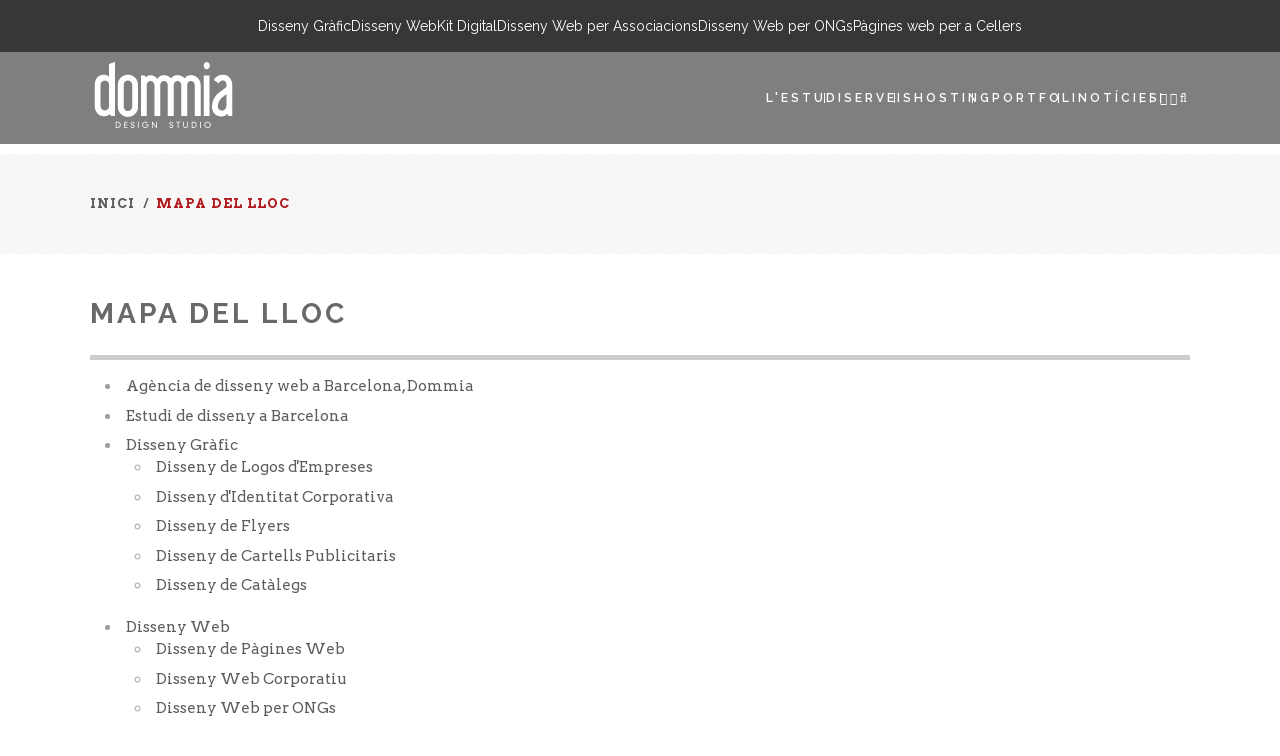

--- FILE ---
content_type: text/html; charset=windows-1252
request_url: https://www.dommia.com/cat/mapa-del-lloc
body_size: 18185
content:
<!DOCTYPE html>
<html lang="ca_ES">
<head>
	<meta charset="windows-1252" />
	<meta name="viewport" content="width=device-width,initial-scale=1,user-scalable=no">
	<title>Mapa del Lloc - Dommia</title>
	<meta name="robots" content="noindex,follow">
	
						<link rel="alternate" hreflang="ca" href="https://www.dommia.com/cat/mapa-del-lloc" />
					<link rel="alternate" hreflang="es" href="https://www.dommia.com/es/mapa-del-sitio" />
				<link rel="shortcut icon" type="image/x-icon" href="/favicon.ico">
	<meta name="google" content="notranslate">
	<meta name="theme-color" content="#b0191e">

	<meta property="og:title" content="">
	<meta property="og:description" content="">
	<meta property="og:url" content="https://www.dommia.com/cat/mapa-del-lloc">
	<meta property="og:type" content="website">
	
	
	<meta name="twitter:title" content="">
	<meta name="twitter:description" content="">
		<meta name="twitter:url" content="https://www.dommia.com/cat/mapa-del-lloc">
	<meta name="twitter:card" content="summary_large_image">
	<meta name="twitter:site" content="">    

    <!-- Global site tag (gtag.js) - Google Analytics -->
	  <script>
		var head=document.getElementsByTagName("head")[0];
	    var script=document.createElement("script");
	    script.src="https://www.googletagmanager.com/gtag/js?id=G-D08W9SS52B";
	    script.type="text/javascript";
	    script.async=true;
	    script.defer=true;
	    head.appendChild(script);
		window.dataLayer = window.dataLayer || [];
		function gtag(){ dataLayer.push(arguments); }
		gtag('js', new Date());
		gtag('config', 'G-D08W9SS52B');
	</script>

	<link href='//fonts.googleapis.com/css?family=Source+Sans+Pro:100,100italic,200,200italic,300,300italic,400,400italic,500,500italic,600,600italic,700,700italic,800,800italic,900,900italic|Open+Sans:100,100italic,200,200italic,300,300italic,400,400italic,500,500italic,600,600italic,700,700italic,800,800italic,900,900italic|Raleway:100,100italic,200,200italic,300,300italic,400,400italic,500,500italic,600,600italic,700,700italic,800,800italic,900,900italic|Arvo:100,100italic,200,200italic,300,300italic,400,400italic,500,500italic,600,600italic,700,700italic,800,800italic,900,900italic&subset=latin,latin-ext' rel='stylesheet' type='text/css'>
	
	<!--[if gte IE 9]><style type="text/css">.gradient{filter:none;}</style><![endif]-->
	<link rel='stylesheet' type='text/css' media='all' href='/assets/css/stylesheet.min_1742733266.css' />
	<link rel='stylesheet' type='text/css' media='all' href='/assets/css/style_dynamic_1742733266.css' />
	<link rel='stylesheet' type='text/css' media='all' href='/assets/css/font-awesome/css/font-awesome.min_1742733266.css' />
	<link rel='stylesheet' type='text/css' media='all' href='/assets/css/elegant-icons/style.min_1742733266.css' />
	<link rel='stylesheet' type='text/css' media='all' href='/assets/css/responsive.min_1742733266.css' />
	<link rel='stylesheet' type='text/css' media='all' href='/assets/css/js_composer_front.min_1742733266.css' />
	<link rel='stylesheet' type='text/css' media='all' href='/assets/css/custom_1742733265.css' />
	<link rel="stylesheet" type="text/css" media="all" href='/assets/css/custom_header_1742733266.css' />
	<link rel="stylesheet" type="text/css" media="all" href="/assets/css/custom.responsive.min_1742733265.css">
	<!-- js -->
	<script type="text/javascript" src="/assets/js/jquery/jquery.js"></script>
	<script type="text/javascript" src="/assets/js/jquery/jquery-migrate.min.js"></script>
	<script type="text/javascript" src="/assets/plugins/LayerSlider/static/js/layerslider.kreaturamedia.jquery.js"></script>
	<script type="text/javascript" src="/assets/plugins/LayerSlider/static/js/greensock.js"></script>
	<script type="text/javascript" src="/assets/plugins/LayerSlider/static/js/layerslider.transitions.js"></script>
		<script type="text/javascript">
		var Idioma = 'cat';
		function cancelEnterPress(e) {
			if (e.keyCode == 13) {
				e.preventDefault();
			}
		}
	</script>
</head><body class="page page-template sitemap page-template-full_width-php ajax_fade page_not_loaded wpb-js-composer js-comp-ver-4.2.3 vc_responsive">
	<div class="ajax_loader" >
		<div class="ajax_loader_1">
			<div class="loader_icon"><img src="/assets/img/loader.gif" alt="Carregant..."></div>
		</div>
	</div>
	<div class="wrapper">
		<div class="wrapper_inner" style="overflow: inherit;">
			<nav class="d-header-menu-top">
    <ul>
                <li>
            <a href="/cat/disseny-grafic" title="/cat/disseny-grafic">Disseny Gràfic</a>
        </li>
                <li>
            <a href="/cat/disseny-web" title="/cat/disseny-web">Disseny Web</a>
        </li>
                <li>
            <a href="/cat/kit-digital" title="/cat/kit-digital">Kit Digital</a>
        </li>
                <li>
            <a href="/cat/serveis-associacions/disseny-web-per-associacions" title="/cat/serveis-associacions/disseny-web-per-associacions">Disseny Web per Associacions</a>
        </li>
                <li>
            <a href="/cat/disseny-web/disseny-web-per-ongs" title="/cat/disseny-web/disseny-web-per-ongs">Disseny Web per ONGs</a>
        </li>
                <li>
            <a href="/cat/disseny-web/pagines-web-per-a-cellers" title="/cat/disseny-web/pagines-web-per-a-cellers">Pàgines web per a Cellers</a>
        </li>
            </ul>
</nav>
<header class="d-header">
    <div class="d-header-main-grid container_inner clearfix">
        <div class="dommia-burger">
            <a href="#">
                <i class="icon-menu fa fa-bars"></i>
            </a>
        </div>
        <div class="dommia-logo">
            <a href="/cat">
                <svg version="1.1" id="Layer_1" xmlns:x="&ns_extend;" xmlns:i="&ns_ai;" xmlns:graph="&ns_graphs;"
	 xmlns="http://www.w3.org/2000/svg" xmlns:xlink="http://www.w3.org/1999/xlink" xmlns:a="http://ns.adobe.com/AdobeSVGViewerExtensions/3.0/"
	 x="0px" y="0px" width="566.929px" height="272.126px" viewBox="0 0 566.929 272.126" enable-background="new 0 0 566.929 272.126"
	 xml:space="preserve">
<g>
	<path fill-rule="evenodd" clip-rule="evenodd" d="M83.241,222.542H67.187l-5.353-8.022c-0.988,1.98-3.666,4.06-8.025,6.235
		c-4.165,1.98-9.317,2.973-15.46,2.973c-5.748,0-11-1.093-15.754-3.268c-4.558-2.178-8.524-5.147-11.895-8.91
		c-3.37-3.764-6.041-8.124-8.024-13.076C0.886,193.327,0,187.881,0,182.136V93.888c0-5.744,0.793-11.089,2.376-16.043
		c1.784-5.146,4.167-9.607,7.135-13.373c3.171-3.762,7.036-6.73,11.595-8.912c4.56-2.174,9.712-3.268,15.463-3.268
		c5.744,0,10.598,0.992,14.562,2.975c3.967,1.979,6.641,4.057,8.031,6.237V8.025L83.241,0V222.542L83.241,222.542z M59.163,182.136
		V93.888c0-4.752-1.787-8.812-5.354-12.181c-3.373-3.563-7.436-5.346-12.189-5.346c-4.954,0-9.118,1.783-12.488,5.346
		c-3.366,3.369-5.055,7.429-5.055,12.181v88.248c0,4.951,1.689,9.108,5.055,12.475c3.37,3.371,7.534,5.053,12.488,5.053
		c4.753,0,8.816-1.683,12.189-5.053C57.375,191.244,59.163,187.087,59.163,182.136L59.163,182.136z"/>
	<path fill-rule="evenodd" clip-rule="evenodd" d="M178.374,184.808c0,5.744-1.09,11.193-3.271,16.34
		c-2.177,4.954-5.154,9.309-8.917,13.074c-3.766,3.768-8.226,6.735-13.378,8.912c-4.952,2.176-10.308,3.264-16.056,3.264
		c-5.746,0-11.193-1.088-16.348-3.264c-4.957-2.176-9.315-5.144-13.083-8.912c-3.764-3.765-6.734-8.12-8.917-13.074
		c-2.183-5.147-3.272-10.596-3.272-16.34v-90.92c0-5.744,1.089-11.089,3.272-16.043c2.183-5.146,5.153-9.607,8.917-13.373
		c3.768-3.762,8.126-6.73,13.083-8.912c5.155-2.174,10.603-3.268,16.348-3.268c5.749,0,11.104,1.094,16.056,3.268
		c5.152,2.182,9.613,5.15,13.378,8.912c3.764,3.766,6.741,8.227,8.917,13.373c2.182,4.954,3.271,10.3,3.271,16.043V184.808
		L178.374,184.808z M154.295,184.808v-90.92c0-4.752-1.785-8.812-5.354-12.181c-3.371-3.563-7.429-5.346-12.19-5.346
		c-4.951,0-9.116,1.783-12.481,5.346c-3.372,3.369-5.054,7.429-5.054,12.181v90.92c0,4.953,1.682,9.111,5.054,12.479
		c3.365,3.368,7.53,5.049,12.481,5.049c4.761,0,8.82-1.681,12.19-5.049C152.51,193.919,154.295,189.761,154.295,184.808
		L154.295,184.808z"/>
	<path fill-rule="evenodd" clip-rule="evenodd" d="M474.174,14.859c0,4.154-1.186,7.723-3.562,10.693
		c-2.383,2.97-5.357,4.456-8.918,4.456c-3.574,0-6.545-1.486-8.92-4.456c-2.385-3.168-3.572-6.733-3.572-10.693
		c0-3.765,1.188-7.133,3.572-10.104C455.148,1.587,458.119,0,461.693,0c3.561,0,6.535,1.488,8.918,4.458
		C472.988,7.426,474.174,10.895,474.174,14.859L474.174,14.859z M473.287,222.542h-24.086V55.859h24.086V222.542L473.287,222.542z"
		/>
	<path fill-rule="evenodd" clip-rule="evenodd" d="M566.93,222.542h-16.057l-5.352-9.511c-1.98,3.569-4.951,6.441-8.916,8.619
		c-3.963,1.978-9.412,2.966-16.354,2.966c-4.557,0-9.018-0.888-13.377-2.669c-4.355-1.783-8.322-4.257-11.893-7.426
		c-3.365-3.37-6.143-7.427-8.322-12.184c-2.18-4.95-3.27-10.498-3.27-16.638c0-8.712,1.09-16.338,3.27-22.875
		c2.18-6.739,4.957-12.678,8.322-17.829c3.371-5.15,7.236-9.706,11.596-13.668c4.359-3.961,8.723-7.526,13.086-10.694
		c4.559-3.369,8.816-6.438,12.781-9.212c3.963-2.97,7.43-6.043,10.408-9.213v-8.319c0-4.752-1.189-8.812-3.576-12.181
		c-2.381-3.563-5.938-5.346-10.699-5.346c-8.914,0-14.664,3.963-17.242,11.884L490.824,74.28c1.188-2.575,2.871-5.15,5.055-7.725
		c2.375-2.775,5.154-5.15,8.322-7.132c3.371-2.176,7.033-3.862,11-5.051c4.156-1.386,8.619-2.079,13.377-2.079
		c5.551,0,10.699,1.094,15.461,3.268c4.754,2.182,8.816,5.15,12.191,8.912c3.367,3.766,5.947,8.227,7.729,13.373
		c1.982,4.954,2.971,10.3,2.971,16.043V222.542L566.93,222.542z M542.854,180.649v-47.541c-2.979,1.982-6.545,4.458-10.711,7.43
		c-3.959,2.973-7.82,6.44-11.592,10.396c-3.568,3.965-6.637,8.619-9.215,13.972c-2.576,5.343-3.865,11.387-3.865,18.118
		c0,4.953,1.684,9.113,5.055,12.481c3.371,3.364,7.529,5.052,12.488,5.052c4.752,0,8.918-2.082,12.48-6.24
		C541.062,190.156,542.854,185.601,542.854,180.649L542.854,180.649z"/>
	<path d="M381.09,222.542h-24.083V95.971c0-4.752-1.481-8.813-4.456-12.183c-2.774-3.564-6.542-5.347-11.294-5.347
		c-4.956,0-8.821,1.783-11.597,5.347c-2.777,3.369-4.163,7.431-4.163,12.183v126.572h-24.082V95.971
		c0-4.752-1.451-8.813-4.424-12.183c-2.774-3.564-6.544-5.347-11.295-5.347c-4.955,0-8.82,1.783-11.599,5.347
		c-2.776,3.369-4.164,7.431-4.164,12.183v126.572h-24.078V95.971c0-4.752-1.488-8.813-4.457-12.183
		c-2.779-3.564-6.543-5.347-11.296-5.347c-4.96,0-8.823,1.783-11.597,5.347c-2.774,3.369-4.164,7.431-4.164,12.183v126.572h-24.08
		V55.859h16.054l5.351,7.725c2.177-3.169,4.653-5.449,7.431-6.836c2.775-1.582,6.444-2.376,11.004-2.376
		c6.143,0,11.392,1.389,15.753,4.164c4.361,2.573,8.524,6.438,12.489,11.586c2.569-5.148,5.942-9.014,10.107-11.586
		c4.358-2.775,10.107-4.164,17.245-4.164c5.744,0,10.995,1.089,15.753,3.271c4.953,2.18,9.218,5.149,12.782,8.912l1.018,1.116
		c2.363-3.94,5.286-6.987,8.764-9.135c4.358-2.775,10.106-4.164,17.244-4.164c5.745,0,11.001,1.089,15.75,3.271
		c4.957,2.18,9.222,5.149,12.786,8.912l1.037,1.135c2.369-3.95,5.292-7.002,8.772-9.154c4.361-2.775,10.111-4.164,17.247-4.164
		c5.746,0,11.002,1.089,15.756,3.271c4.948,2.18,9.215,5.149,12.782,8.912c3.57,3.763,6.344,8.221,8.326,13.372
		c1.98,4.95,2.971,10.301,2.971,16.044v126.572h-24.079V95.971c0-4.752-1.488-8.813-4.463-12.183
		c-2.771-3.564-6.54-5.347-11.293-5.347c-4.953,0-8.816,1.783-11.597,5.347c-2.779,3.369-4.162,7.431-4.162,12.183V222.542
		L381.09,222.542z"/>
</g>
<g>
	<path d="M86.731,246.372h8.346c6.208,0,12.184,5.304,12.184,12.576c0,7.24-5.774,12.777-12.984,12.777h-7.545V246.372z
		 M94.243,268.723c5.674,0,9.614-4.336,9.614-9.942c0-5.404-4.34-9.407-9.881-9.407h-4.04v19.349H94.243z"/>
	<path d="M121.488,246.372h13.119v3.003h-9.914v8.04h9.914v3.002h-9.914v8.307h9.914v3.002h-13.119V246.372z"/>
	<path d="M160.716,253.612c-0.434-3.004-2.169-4.838-4.873-4.838c-3.605,0-4.573,2.369-4.573,4.102c0,1.904,1.202,3.103,3.705,4.038
		l3.205,1.201c4.04,1.5,5.909,3.869,5.909,6.94c0,4.103-3.272,7.072-8.146,7.072c-4.606,0-7.877-2.436-8.278-7.508h3.204
		c0.268,2.772,1.669,4.705,5.241,4.705c2.771,0,4.774-1.768,4.774-4.003c0-1.967-1.636-3.235-3.939-4.136l-3.238-1.267
		c-3.772-1.47-5.641-3.669-5.641-6.941c0-4.371,3.638-7.006,7.811-7.006c4.207,0,7.478,2.502,7.845,7.642H160.716z"/>
	<path d="M177.88,246.372h3.204v25.354h-3.204V246.372z"/>
	<path d="M209.429,257.747h12.784c0,9.108-6.275,14.379-13.385,14.379c-8.612,0-13.453-6.806-13.453-13.077
		c0-6.272,4.84-13.079,13.453-13.079c2.972,0,5.942,0.869,8.946,3.437l-2.036,2.401c-2.036-1.902-4.673-2.835-6.91-2.835
		c-5.308,0-10.047,4.236-10.047,10.075c0,5.904,4.874,10.074,10.047,10.074c4.574,0,8.812-3.069,9.88-8.373h-9.279V257.747z"/>
	<path d="M252.864,246.372h3.205v25.354h-3.004l-13.62-19.615h-0.066v19.615h-3.205v-25.354h3.004l13.619,19.617h0.067V246.372z"/>
	<path d="M320.307,253.612c-0.433-3.004-2.17-4.838-4.874-4.838c-3.606,0-4.573,2.369-4.573,4.102c0,1.904,1.201,3.103,3.705,4.038
		l3.204,1.201c4.04,1.5,5.909,3.869,5.909,6.94c0,4.103-3.271,7.072-8.145,7.072c-4.606,0-7.878-2.436-8.279-7.508h3.205
		c0.268,2.772,1.668,4.705,5.24,4.705c2.771,0,4.775-1.768,4.775-4.003c0-1.967-1.637-3.235-3.941-4.136l-3.237-1.267
		c-3.772-1.47-5.641-3.669-5.641-6.941c0-4.371,3.638-7.006,7.81-7.006c4.206,0,7.477,2.502,7.846,7.642H320.307z"/>
	<path d="M342.111,249.375h-6.342v-3.003h15.89v3.003h-6.342v22.351h-3.206V249.375z"/>
	<path d="M364.782,246.372h3.204v15.212c0,4.136,2.302,7.539,6.742,7.539s6.745-3.403,6.745-7.539v-15.212h3.204v16.146
		c0,5.474-4.14,9.609-10.015,9.609c-5.743,0-9.88-4.135-9.88-9.609V246.372z"/>
	<path d="M399.638,246.372h8.345c6.21,0,12.186,5.304,12.186,12.576c0,7.24-5.777,12.777-12.985,12.777h-7.545V246.372z
		 M407.149,268.723c5.674,0,9.613-4.336,9.613-9.942c0-5.404-4.339-9.407-9.88-9.407h-4.04v19.349H407.149z"/>
	<path d="M434.262,246.372h3.203v25.354h-3.203V246.372z"/>
	<path d="M465.01,245.97c8.613,0,13.453,6.807,13.453,13.079c0,6.271-4.84,13.077-13.453,13.077
		c-8.611,0-13.453-6.806-13.453-13.077C451.557,252.777,456.398,245.97,465.01,245.97z M465.01,269.123
		c5.174,0,10.047-4.069,10.047-10.074c0-6.005-4.873-10.075-10.047-10.075s-10.047,4.07-10.047,10.075
		C454.963,265.054,459.836,269.123,465.01,269.123z"/>
</g>
</svg>
            </a>
        </div>
        <nav class="dommia-nav">
            <ul class="d-nav">
                                <li class="d-nav-item d-nav-item-dropdown">
                    <a href="#">Accessos directess</a>
                    <span class="d-arrow-menu">
                        <i class="fa fa-angle-right"></i>
                    </span>
                    <ul class="d-sub-menu">
                                                <li class="d-sub-menu-item">
                            <a href="/cat/disseny-grafic"
                                title="/cat/disseny-grafic">Disseny Gràfic</a>
                        </li>
                                                <li class="d-sub-menu-item">
                            <a href="/cat/disseny-web"
                                title="/cat/disseny-web">Disseny Web</a>
                        </li>
                                                <li class="d-sub-menu-item">
                            <a href="/cat/kit-digital"
                                title="/cat/kit-digital">Kit Digital</a>
                        </li>
                                                <li class="d-sub-menu-item">
                            <a href="/cat/serveis-associacions/disseny-web-per-associacions"
                                title="/cat/serveis-associacions/disseny-web-per-associacions">Disseny Web per Associacions</a>
                        </li>
                                                <li class="d-sub-menu-item">
                            <a href="/cat/disseny-web/disseny-web-per-ongs"
                                title="/cat/disseny-web/disseny-web-per-ongs">Disseny Web per ONGs</a>
                        </li>
                                                <li class="d-sub-menu-item">
                            <a href="/cat/disseny-web/pagines-web-per-a-cellers"
                                title="/cat/disseny-web/pagines-web-per-a-cellers">Pàgines web per a Cellers</a>
                        </li>
                                            </ul>
                </li>
                
                                <li class="d-nav-item">
                    <a href="/cat/estudi-disseny-barcelona">L'estudi</a>
                </li>
                                                <li class="d-nav-item d-nav-item-dropdown">
                    <a href="/cat/disseny-web">Serveis</a>
                    <span class="d-arrow-menu">
                        <i class="fa fa-angle-right"></i>
                    </span>
                    
								<ul class="d-sub-menu">
									<li class="d-sub-menu-item child-hover">
										<a href="/cat/disseny-web">Disseny Web</a>
										<span class="d-arrow-menu">
											<i class="fa fa-angle-right"></i>
										</span>
										
										<ul class="d-sub-menu-secondary">
											<li class="d-sub-menu-secondary-item"><a href="/cat/disseny-web/disseny-de-pagines-web">Disseny de Pàgines Web</a></li>
											<li class="d-sub-menu-secondary-item"><a href="/cat/disseny-web/disseny-web-corporatiu">Disseny Web Corporatiu</a></li>
											<li class="d-sub-menu-secondary-item"><a href="/cat/disseny-web/disseny-web-per-ongs">Disseny Web per ONGs</a></li>
											<li class="d-sub-menu-secondary-item"><a href="/cat/disseny-web/botigues-online">Botigues Online</a></li>
											<li class="d-sub-menu-secondary-item"><a href="/cat/disseny-web/pagines-web-per-a-rutes-de-tapes">Pàgines web per a Rutes de Tapes</a></li>
											<li class="d-sub-menu-secondary-item"><a href="/cat/disseny-web/disseny-web-per-mercats">Disseny Web per Mercats</a></li>
											<li class="d-sub-menu-secondary-item"><a href="/cat/disseny-web/solucions-web-adaptades-a-tu-i-al-teu-negoci">Solucions web adaptades a tu i al teu negoci</a></li>
											<li class="d-sub-menu-secondary-item"><a href="/cat/disseny-web/pagines-web-per-a-cellers">Pàgines web per a Cellers</a></li>
										</ul>
									</li>
								
									<li class="d-sub-menu-item child-hover">
										<a href="/cat/serveis-associacions">Serveis per Associacions</a>
										<span class="d-arrow-menu">
											<i class="fa fa-angle-right"></i>
										</span>
										
										<ul class="d-sub-menu-secondary">
											<li class="d-sub-menu-secondary-item"><a href="/cat/serveis-associacions/disseny-web-per-associacions">Disseny Web per Associacions</a></li>
											<li class="d-sub-menu-secondary-item"><a href="/cat/serveis-associacions/webs-per-a-associacions-de-pacients">Webs per a Associacions de Pacients</a></li>
											<li class="d-sub-menu-secondary-item"><a href="/cat/serveis-associacions/pagines-web-per-associacions-de-comerciants">Pàgines web per Associacions de Comerciants</a></li>
											<li class="d-sub-menu-secondary-item"><a href="/cat/serveis-associacions/pagines-web-per-associacions-de-professionals">Pàgines web per Associacions de Professionals</a></li>
											<li class="d-sub-menu-secondary-item"><a href="/cat/serveis-associacions/disseny-grafic-per-associacions">Disseny gràfic per associacions </a></li>
											<li class="d-sub-menu-secondary-item"><a href="/cat/serveis-associacions/disseny-web-per-associacions-culturals">Disseny web per Associacions Culturals</a></li>
											<li class="d-sub-menu-secondary-item"><a href="/cat/serveis-associacions/moduls-per-webs-dassociacions">Mòduls per webs d'associacions</a></li>
											<li class="d-sub-menu-secondary-item"><a href="/cat/serveis-associacions/pagines-web-per-fires-virtuals">Pàgines Web per Fires Virtuals</a></li>
											<li class="d-sub-menu-secondary-item"><a href="/cat/serveis-associacions/vals-de-compra">Vals de Compra</a></li>
											<li class="d-sub-menu-secondary-item"><a href="/cat/serveis-associacions/sortejos-i-concursos-per-a-la-dinamitzacio-comercial">Sortejos i Concursos per a la Dinamització Comercial</a></li>
											<li class="d-sub-menu-secondary-item"><a href="/cat/serveis-associacions/pagines-web-per-associacions-de-veins">Pàgines Web per Associacions de Veïns</a></li>
											<li class="d-sub-menu-secondary-item"><a href="/cat/serveis-associacions/rasca-i-guanya-digital">Rasca i Guanya digital</a></li>
											<li class="d-sub-menu-secondary-item"><a href="/cat/serveis-associacions/fidelitzacio-a-traves-de-targetes-de-segells-digitals-punch-cards">Fidelització a través de Targetes de Segells Digitals (Punch Cards)</a></li>
											<li class="d-sub-menu-secondary-item"><a href="/cat/serveis-associacions/concursos-i-sortejos-online-personalitzats-per-a-comercos-associats">Concursos i sortejos online personalitzats per a comerços associats </a></li>
										</ul>
									</li>
								
									<li class="d-sub-menu-item child-hover">
										<a href="/cat/disseny-grafic">Disseny Gràfic</a>
										<span class="d-arrow-menu">
											<i class="fa fa-angle-right"></i>
										</span>
										
										<ul class="d-sub-menu-secondary">
											<li class="d-sub-menu-secondary-item"><a href="/cat/disseny-grafic/disseny-de-logos-dempreses">Disseny de Logos d'Empreses</a></li>
											<li class="d-sub-menu-secondary-item"><a href="/cat/disseny-grafic/disseny-didentitat-corporativa">Disseny d'Identitat Corporativa</a></li>
											<li class="d-sub-menu-secondary-item"><a href="/cat/disseny-grafic/disseny-de-flyers">Disseny de Flyers</a></li>
											<li class="d-sub-menu-secondary-item"><a href="/cat/disseny-grafic/disseny-de-cartells-publicitaris">Disseny de Cartells Publicitaris</a></li>
											<li class="d-sub-menu-secondary-item"><a href="/cat/disseny-grafic/disseny-de-catalegs">Disseny de Catàlegs</a></li>
										</ul>
									</li>
								
									<li class="d-sub-menu-item child-hover">
										<a href="/cat/serveis-professionals">Serveis per Professionals</a>
										<span class="d-arrow-menu">
											<i class="fa fa-angle-right"></i>
										</span>
										
										<ul class="d-sub-menu-secondary">
											<li class="d-sub-menu-secondary-item"><a href="/cat/servei-professional/pagines-web-per-sommeliers">Pàgines web per Sommeliers</a></li>
											<li class="d-sub-menu-secondary-item"><a href="/cat/servei-professional/disseny-web-per-restaurants">Disseny Web per Restaurants</a></li>
											<li class="d-sub-menu-secondary-item"><a href="/cat/servei-professional/botiga-online-per-fruiteries">Botiga online per Fruiteries</a></li>
											<li class="d-sub-menu-secondary-item"><a href="/cat/servei-professional/botiga-online-per-peixateries">Botiga online per Peixateries</a></li>
											<li class="d-sub-menu-secondary-item"><a href="/cat/servei-professional/botiga-online-per-xarcuteries">Botiga online per Xarcuteries</a></li>
											<li class="d-sub-menu-secondary-item"><a href="/cat/servei-professional/botiga-online-per-carnisseries">Botiga online per Carnisseries</a></li>
											<li class="d-sub-menu-secondary-item"><a href="/cat/servei-professional/botiga-online-per-aviram">Botiga online per Aviram</a></li>
											<li class="d-sub-menu-secondary-item"><a href="/cat/servei-professional/botiga-online-per-pastisseries">Botiga online per Pastisseries</a></li>
											<li class="d-sub-menu-secondary-item"><a href="/cat/servei-professional/botiga-online-per-floristeries">Botiga online per Floristeries</a></li>
										</ul>
									</li>
								
									<li class="d-sub-menu-item child-hover">
										<a href="/cat/xarxes-socials-marketing">Xarxes Socials & Marketing</a>
										<span class="d-arrow-menu">
											<i class="fa fa-angle-right"></i>
										</span>
										
										<ul class="d-sub-menu-secondary">
											<li class="d-sub-menu-secondary-item"><a href="/cat/xarxes-socials-marketing/gestio-de-xarxes-socials">Gestió de Xarxes Socials</a></li>
											<li class="d-sub-menu-secondary-item"><a href="/cat/xarxes-socials-marketing/dissenyant-emocions-compartint-experiencies">Dissenyant emocions, compartint experiències</a></li>
											<li class="d-sub-menu-secondary-item"><a href="/cat/xarxes-socials-marketing/creant-la-teva-imatge-de-marca-reflectint-els-valors-del-teu-projecte-gastronomic">Creant la teva imatge de marca, reflectint els valors del teu projecte gastronòmic</a></li>
										</ul>
									</li>
								
									<li class="d-sub-menu-item child-hover">
										<a href="/cat/produccio">Producció</a>
										<span class="d-arrow-menu">
											<i class="fa fa-angle-right"></i>
										</span>
										
										<ul class="d-sub-menu-secondary">
											<li class="d-sub-menu-secondary-item"><a href="/cat/produccio/redaccio-de-continguts">Redacció de Continguts</a></li>
											<li class="d-sub-menu-secondary-item"><a href="/cat/produccio/fotografia-comercial">Fotografia Comercial</a></li>
											<li class="d-sub-menu-secondary-item"><a href="/cat/produccio/produccio-de-video">Producció de Vídeo</a></li>
											<li class="d-sub-menu-secondary-item"><a href="/cat/produccio/fotografias-de-360-per-google-street-view">Fotografías de 360º per Google Street View</a></li>
										</ul>
									</li>
								
									<li class="d-sub-menu-item child-hover">
										<a href="/cat/kit-digital">Kit Digital</a>
										<span class="d-arrow-menu">
											<i class="fa fa-angle-right"></i>
										</span>
										
										<ul class="d-sub-menu-secondary">
											<li class="d-sub-menu-secondary-item"><a href="/cat/serveis-kit-digital/lloc-web-i-presencia-a-internet">Lloc Web i Presència a Internet</a></li>
											<li class="d-sub-menu-secondary-item"><a href="/cat/serveis-kit-digital/comerc-electronic">Comerç Electrònic</a></li>
											<li class="d-sub-menu-secondary-item"><a href="/cat/serveis-kit-digital/gestio-de-xarxes-socials">Gestió de Xarxes Socials</a></li>
											<li class="d-sub-menu-secondary-item"><a href="/cat/serveis-kit-digital/presencia-avancada-en-internet">Presència avançada en Internet</a></li>
											<li class="d-sub-menu-secondary-item"><a href="/cat/serveis-kit-digital/marketplace">Marketplace</a></li>
										</ul>
									</li>
								
								</ul>                </li>
                                                <li class="d-nav-item">
                    <a href="/cat/hosting">Hosting</a>
                </li>
                                                <li class="d-nav-item">
                    <a href="/cat/portfoli">Portfoli</a>
                </li>
                                                <li class="d-nav-item">
                    <a href="/cat/noticies">Notícies</a>
                </li>
                                
                <!-- languages -->
                                <li class="d-nav-item">
                    <a href="#">
                        <i class="fa fa-flag"></i>
                    </a>
                    <span class="d-arrow-menu">
                        <i class="fa fa-angle-right"></i>
                    </span>
                    <ul class="d-sub-menu">
                                                <li class="d-sub-menu-item">
                            <a href="/cat/mapa-del-lloc">Català</a>
                        </li>
                                                <li class="d-sub-menu-item">
                            <a href="/es/mapa-del-sitio">Castellano</a>
                        </li>
                                            </ul>
                </li>
                                <!-- contact & webmail -->
                <li class="d-nav-item">
                    <a href="#">
                        <i class="fa fa-envelope"></i>
                    </a>
                    <span class="d-arrow-menu">
                        <i class="fa fa-angle-right"></i>
                    </span>
                    <ul class="d-sub-menu">
                        <li class="d-sub-menu-item">
                            <a href="/cat/contactar" title="Contactar">Contactar</a>
                        </li>
                        <li class="d-sub-menu-item">
                            <a href="/cat/webmail" title="Webmail">Webmail</a>
                        </li>
                    </ul>
                </li>
                <!-- search icon -->
                <li class="d-nav-item">
                    <a class="search_button header_button" href="javascript:void(0)">
                        <i class="fa fa-search"></i>
                    </a>
                </li>
            </ul>
        </nav>
        <!-- search icon 2 -->
        <div class="dommia-search">
            <a class="search_button header_button" href="javascript:void(0)">
                <i class="fa fa-search"></i>
            </a>
        </div>
    </div>
    <!-- buscador -->
    <form role="search" class="qode_search_form container" method="get"
        action="/cat/cerca">
        <div class="container">
            <div class="container_inner clearfix">
                <i class="fa fa-search"></i>
                <input id="predictive-q" type="text" placeholder="Cerca" name="q"
                    class="qode_search_field" autocomplete="off">
                <div class="qode_search_close">
                    <a href="#">
                        <i class="fa fa-times"></i>
                    </a>
                </div>
            </div>
        </div>
    </form>
    <div class="container search-container">
        <div class="container_inner">
            <div id="predictive-res" class="predictive none clearfix"></div>
        </div>
    </div>
    <!-- Floating CTA -->
    <div id="floating-cta"></div>
</header>	<div class="content ">
								<div class="content_inner">
			
	<div class="separador-detalle__top-margin"></div>

			<div class="title position_left has_separators breadcrumbs_title">
	<div class="title_holder">
		<div class="container" style="padding-top: 20px !important; padding-bottom: 20px !important;">
			<div class="container_inner clearfix">
                <div class="breadcrumb">
            		<div class="breadcrumbs_inner" itemscope itemtype="http://schema.org/BreadcrumbList">
            			<span itemprop="itemListElement" itemscope itemtype="http://schema.org/ListItem">
            				<a itemprop="item" href="/cat"><span itemprop="name">Inici</span></a>
            				<meta itemprop="position" content="1" />
            			</span>
            			
	            						<span class="delimiter">&nbsp;/&nbsp;</span>
	            						<span class="current" itemprop="itemListElement" itemscope itemtype="http://schema.org/ListItem">
	            							<a itemprop="item" href="/cat/mapa-del-lloc"><span itemprop="name">Mapa del Lloc</span></a>
	            							<meta itemprop="position" content="2" />
	            						</span>
	            					            		</div>
                </div>
			</div>
		</div>
	</div>
</div>			
		<div class="container">
			<div class="container_inner default_template_holder clearfix">
				<h1 class="info_section_title">Mapa del Lloc</h1>
				<div class="predictive-big-results">
					<ul><li><a href="/cat">Agència de disseny web a Barcelona, Dommia</a></li><li><a href="/cat/estudi-disseny-barcelona">Estudi de disseny a Barcelona</a></li><li><a href="/cat/disseny-grafic">Disseny Gràfic</a><ul><li><a href="/cat/disseny-grafic/disseny-de-logos-dempreses">Disseny de Logos d'Empreses</a></li><li><a href="/cat/disseny-grafic/disseny-didentitat-corporativa">Disseny d'Identitat Corporativa</a></li><li><a href="/cat/disseny-grafic/disseny-de-flyers">Disseny de Flyers</a></li><li><a href="/cat/disseny-grafic/disseny-de-cartells-publicitaris">Disseny de Cartells Publicitaris</a></li><li><a href="/cat/disseny-grafic/disseny-de-catalegs">Disseny de Catàlegs</a></li></ul></li><li><a href="/cat/disseny-web">Disseny Web</a><ul><li><a href="/cat/disseny-web/disseny-de-pagines-web">Disseny de Pàgines Web</a></li><li><a href="/cat/disseny-web/disseny-web-corporatiu">Disseny Web Corporatiu</a></li><li><a href="/cat/disseny-web/disseny-web-per-ongs">Disseny Web per ONGs</a></li><li><a href="/cat/disseny-web/botigues-online">Botigues Online</a></li><li><a href="/cat/disseny-web/pagines-web-per-a-rutes-de-tapes">Pàgines web per a Rutes de Tapes</a></li><li><a href="/cat/disseny-web/disseny-web-per-mercats">Disseny Web per Mercats</a></li><li><a href="/cat/disseny-web/solucions-web-adaptades-a-tu-i-al-teu-negoci">Solucions web adaptades a tu i al teu negoci</a></li><li><a href="/cat/disseny-web/pagines-web-per-a-cellers">Pàgines web per a Cellers</a></li></ul></li><li><a href="/cat/serveis-associacions">Serveis per Associacions</a><ul><li><a href="/cat/serveis-associacions/disseny-web-per-associacions">Disseny Web per Associacions</a></li><li><a href="/cat/serveis-associacions/webs-per-a-associacions-de-pacients">Webs per a Associacions de Pacients</a></li><li><a href="/cat/serveis-associacions/pagines-web-per-associacions-de-comerciants">Pàgines web per Associacions de Comerciants</a></li><li><a href="/cat/serveis-associacions/pagines-web-per-associacions-de-professionals">Pàgines web per Associacions de Professionals</a></li><li><a href="/cat/serveis-associacions/disseny-grafic-per-associacions">Disseny gràfic per associacions </a></li><li><a href="/cat/serveis-associacions/webs-per-establiments-associats">Webs per establiments associats</a></li><li><a href="/cat/serveis-associacions/disseny-web-per-associacions-culturals">Disseny web per Associacions Culturals</a></li><li><a href="/cat/serveis-associacions/moduls-per-webs-dassociacions">Mòduls per webs d'associacions</a></li><li><a href="/cat/serveis-associacions/pagines-web-per-fires-virtuals">Pàgines Web per Fires Virtuals</a></li><li><a href="/cat/serveis-associacions/vals-de-compra">Vals de Compra</a></li><li><a href="/cat/serveis-associacions/sortejos-i-concursos-per-a-la-dinamitzacio-comercial">Sortejos i Concursos per a la Dinamització Comercial</a></li><li><a href="/cat/serveis-associacions/pagines-web-per-associacions-de-veins">Pàgines Web per Associacions de Veïns</a></li><li><a href="/cat/serveis-associacions/rasca-i-guanya-digital">Rasca i Guanya digital</a></li><li><a href="/cat/serveis-associacions/fidelitzacio-a-traves-de-targetes-de-segells-digitals-punch-cards">Fidelització a través de Targetes de Segells Digitals (Punch Cards)</a></li><li><a href="/cat/serveis-associacions/concursos-i-sortejos-online-personalitzats-per-a-comercos-associats">Concursos i sortejos online personalitzats per a comerços associats </a></li></ul></li><li><a href="/cat/kit-digital">Kit Digital</a></li><li><a href="/cat/moduls">Mòduls</a></li><li><a href="/cat/serveis-professionals">Serveis per Professionals</a></li><li><a href="/cat/produccio">Producció</a><ul><li><a href="/cat/produccio/redaccio-de-continguts">Redacció de Continguts</a></li><li><a href="/cat/produccio/fotografia-comercial">Fotografia Comercial</a></li><li><a href="/cat/produccio/produccio-de-video">Producció de Vídeo</a></li><li><a href="/cat/produccio/fotografias-de-360-per-google-street-view">Fotografías de 360º per Google Street View</a></li></ul></li><li><a href="/cat/xarxes-socials-marketing">Xarxes Socials i Marketing</a><ul><li><a href="/cat/xarxes-socials-marketing/gestio-de-xarxes-socials">Gestió de Xarxes Socials</a></li><li><a href="/cat/xarxes-socials-marketing/dissenyant-emocions-compartint-experiencies">Dissenyant emocions, compartint experiències</a></li><li><a href="/cat/xarxes-socials-marketing/creant-la-teva-imatge-de-marca-reflectint-els-valors-del-teu-projecte-gastronomic">Creant la teva imatge de marca, reflectint els valors del teu projecte gastronòmic</a></li></ul></li><li><a href="/cat/hosting">Allotjament web</a></li><li><a href="/cat/portfoli">Portfoli</a><ul></ul></li><li><a href="/cat/noticies">Actualitat Tecnològica i Creativa</a><ul><li><a href="/cat/noticia/digitalitzat-per-acceptar-pagaments-amb-criptomonedes-guia-per-a-comercos-i-autonoms">Digitalitza't per acceptar pagaments amb criptomonedes: guia per a comerços i autònoms</a></li><li><a href="/cat/noticia/kit-digital-aconsegueix-un-ordinador-gratis-per-al-teu-negoci">Kit Digital: Aconsegueix un ordinador gratis per al teu negoci</a></li><li><a href="/cat/noticia/esta-la-pagina-web-de-la-teva-associacio-entre-les-mes-visitades-de-barcelona">Està la pàgina web de la teva Associació entre les més visitades de Barcelona?</a></li><li><a href="/cat/noticia/descobreix-com-evitar-que-el-teu-web-desaparegui-amb-leliminacio-dels-dominis-businesssite-i-negociosite-amb-els-ajuts-del-kit-digital">Descobreix com evitar que el teu web desaparegui amb l'eliminació dels dominis business.site i negocio.site amb els ajuts del Kit Digital</a></li><li><a href="/cat/noticia/ja-esta-disponible-el-kit-digital-per-a-scp-i-cb">Ja està disponible el Kit Digital per a SCP i CB</a></li><li><a href="/cat/noticia/resolucio-provisional-de-les-subvencions-nextgenerationeu-per-a-pimes-i-associacions-de-comerc-de-la-generalitat-de-catalunya">Resolució provisional de les subvencions NextGenerationEU per a Pimes i Associacions de Comerç de la Generalitat de Catalunya</a></li><li><a href="/cat/noticia/samplia-el-termini-per-a-sollicitar-el-kit-digital">S'amplia el termini per a sol·licitar el Kit Digital</a></li><li><a href="/cat/noticia/kit-digital-el-20-doctubre-sactiva-la-convocatoria-per-a-empreses-de-a-2-empleats-i-altres-consultes">Kit Digital - El 20 d'octubre s'activa la convocatòria per a empreses de 0 a 2 empleats i altres consultes</a></li><li><a href="/cat/noticia/com-sollicitar-el-teu-kit-digital">Com sol·licitar el teu Kit Digital?</a></li><li><a href="/cat/noticia/ja-es-pot-demanar-lajuda-de-6000euro-del-kit-digital-per-a-pimes-i-autonoms-dentre-3-a-9-empleats">Ja es pot demanar l'ajuda de 6.000&euro; del Kit Digital per a pimes i autònoms d'entre 3 a 9 empleats</a></li><li><a href="/cat/noticia/obertes-les-subvencions-del-kit-digital-12000euro-per-digitalitzar-el-teu-comerc">Obertes les subvencions del Kit Digital: 12.000&euro; per digitalitzar el teu comerç</a></li><li><a href="/cat/noticia/nova-partida-de-subvencions-dirigides-a-la-digitalitzacio-del-comerc-i-la-restauracio">Nova partida de subvencions dirigides a la digitalització del comerç i la restauració</a></li><li><a href="/cat/noticia/la-convocatoria-general-de-subvencions-de-comerc-de-2021-del-7-al-27-de-gener">La convocatòria general de subvencions de comerç de 2021, del 7 al 27 de gener</a></li><li><a href="/cat/noticia/subvencions-per-a-la-transformacio-digital-del-comerc-de-proximitat-i-la-restauracio-de-barri">Subvencions per a la transformació digital del comerç de proximitat i la restauració de barri</a></li><li><a href="/cat/noticia/preguntes-i-respostes-legals-per-lecommerce-en-estat-dalarma">Preguntes i respostes legals per l'ecommerce en estat d'alarma</a></li><li><a href="/cat/noticia/tret-de-sortida-de-la-9a-tapa-solidaria-a-favor-del-casal-dels-infants">Tret de sortida de la 9a Tapa Solidària a favor del Casal dels Infants</a></li><li><a href="/cat/noticia/participa-a-verema-solidaria-el-projecte-que-lluita-contra-lexclusio-social">Participa a Verema Solidària, el projecte que lluita contra l'exclusió social</a></li><li><a href="/cat/noticia/convocatoria-de-subvencions-per-a-la-transformacio-digital-del-comerc-de-la-ciutat-de-barcelona-any-2019">Convocatòria de subvencions per a la Transformació Digital del comerç de la ciutat de Barcelona, any 2019</a></li><li><a href="/cat/noticia/limmb-obre-la-convocatoria-de-subvencions-per-a-2019">L'IMMB obre la convocatòria de subvencions per a 2019</a></li><li><a href="/cat/noticia/sessions-informatives-de-les-subvencions-del-ccam-per-a-les-empreses-de-comerc-artesania-i-moda">Sessions informatives de les subvencions del CCAM per a les empreses de comerç, artesania i moda</a></li><li><a href="/cat/noticia/convocatoria-de-subvencions-de-comerc-per-a-2019-de-lajuntament-de-barcelona">Convocatòria de subvencions de comerç per a 2019 de l'Ajuntament de Barcelona</a></li><li><a href="/cat/noticia/sant-antoni-comerc-llueix-a-la-seva-nova-web">Sant Antoni Comerç llueix a la seva nova Web</a></li><li><a href="/cat/noticia/nova-web-de-leix-fort-pienc">Nova Web de l'Eix Fort Pienc</a></li><li><a href="/cat/noticia/barcelona-posa-en-marxa-viba-barcelona-la-targeta-de-fidelitzacio-del-comerc-de-proximitat">Barcelona posa en marxa Viba Barcelona, la targeta de fidelització del comerç de proximitat</a></li><li><a href="/cat/noticia/leix-comercial-sagrada-familia-estrena-web">L'Eix Comercial Sagrada Família estrena web  </a></li><li><a href="/cat/noticia/nova-web-del-mercat-dhorta-mes-a-prop-del-client">Nova Web del Mercat d'Horta, més a prop del client</a></li><li><a href="/cat/noticia/encants-nous-renova-la-seva-imatge-a-la-xarxa">Encants Nous renova la seva imatge a la xarxa</a></li><li><a href="/cat/noticia/exit-de-la-3a-edicio-de-la-verema-solidaria">Èxit de la 3a edició de la Verema Solidària </a></li><li><a href="/cat/noticia/dommia-amb-la-vuitena-edicio-de-tapa-solidaria">Dommia amb la vuitena edició de Tapa Solidària</a></li><li><a href="/cat/noticia/verema-solidaria-2018-comenca-la-nova-campanya-de-crowdfunding">Verema Solidària 2018: comença la nova campanya de crowdfunding</a></li><li><a href="/cat/noticia/arrenca-el-projecte-vibabarcelona">Arrenca el projecte Viba.barcelona</a></li><li><a href="/cat/noticia/click-collect-la-nova-tendencia-de-la-venda-online">Click & Collect, la nova tendència de la venda online</a></li><li><a href="/cat/noticia/coneix-verema-solidaria-el-projecte-que-lluita-contra-lexclusio-social">Coneix Verema Solidària, el projecte que lluita contra l'exclusió social</a></li><li><a href="/cat/noticia/presentacio-del-nou-cataleg-de-productes-i-serveis-per-a-associacions-i-mercats">Presentació del nou catàleg de productes i serveis per a Associacions i Mercats</a></li><li><a href="/cat/noticia/subvencions-per-a-la-transformacio-digital-del-comerc-de-barcelona">Subvencions per a la transformació digital del comerç de Barcelona</a></li><li><a href="/cat/noticia/nou-servei-de-pagines-web-per-a-mercats">Nou servei de pàgines web per a Mercats</a></li><li><a href="/cat/noticia/el-mercat-de-sant-antoni-estrena-seu-virtual">El Mercat de Sant Antoni estrena seu virtual</a></li><li><a href="/cat/noticia/lx-trial-ara-tambe-a-la-xarxa">L'X-Trial ara, també, a la xarxa</a></li><li><a href="/cat/noticia/leix-comercial-poble-nou-estrena-web">L'Eix Comercial Poble Nou estrena web</a></li><li><a href="/cat/noticia/coreixample-estrena-pagina-web">CorEixample estrena pàgina web</a></li><li><a href="/cat/noticia/nova-web-ubci-unio-de-botiguers-congres-indians">Nova Web UBCI, Unió de Botiguers Congrés-Indians</a></li><li><a href="/cat/noticia/coneixeu-la-nova-app-de-compra-eixample">Coneixeu la nova App de Compra Eixample?</a></li><li><a href="/cat/noticia/neix-el-primer-web-del-comerc-associat-de-proximitat-de-nou-barris">Neix el primer web del comerç associat de proximitat de Nou Barris</a></li><li><a href="/cat/noticia/la-teva-associacio-comercial-no-disposa-de-pagina-web-o-la-voleu-renovar-oberta-la-convocatoria-de-subvencions">La teva associació comercial no disposa de pàgina web o la voleu renovar? Oberta la convocatòria de subvencions</a></li><li><a href="/cat/noticia/noves-funcionalitats-a-les-webs-dassociacions">Noves funcionalitats a les webs d'associacions</a></li><li><a href="/cat/noticia/nou-modul-de-turisme-a-la-web-dassociacions">Nou mòdul de turisme a la web d'associacions</a></li><li><a href="/cat/noticia/nou-buscador-predictiu">Nou buscador predictiu</a></li><li><a href="/cat/noticia/nou-modul-dintegracio-amb-xarxes-socials">Nou mòdul d'integració amb xarxes socials</a></li><li><a href="/cat/noticia/amics-de-la-rambla-estrena-pagina-web">Amics de la Rambla estrena pàgina web</a></li></ul></li><li><a href="/cat/contactar">Contactar</a></li><li><a href="/cat/faqs">FAQ's</a><ul><li><a href="/cat/faqs/registre-de-dominis">Registre de dominis</a><ul><li><a href="/cat/faqs/que-es-un-nom-de-domini">Què és un nom de domini?</a><li><a href="/cat/faqs/quin-tipus-de-dominis-existeixen-i-com-sorganitzen">Quin tipus de dominis existeixen i com s'organitzen?</a><li><a href="/cat/faqs/quins-son-els-caracters-valids-per-a-un-domini">Quins són els caràcters vàlids per a un domini?</a><li><a href="/cat/faqs/que-es-el-registre-i-el-registrador-i-el-registrant">Què és el registre? I el registrador? I el registrant?</a><li><a href="/cat/faqs/que-extensions-com-net-es-etc-puc-registrar-a-dommia">Què extensions (com, net, es, etc.) puc registrar a Dommia?</a><li><a href="/cat/faqs/quina-diferencia-tecnica-hi-ha-entre-registrar-el-meu-domini-a-network-solutions-a-registrar-lo-en-dommia">Quina diferència tècnica hi ha entre registrar el meu domini a Network Solutions a registrar-lo en Dommia?</a><li><a href="/cat/faqs/puc-transferir-un-domini-existent-a-dommia-i-aixi-utilitzar-els-seus-serveis">Puc transferir un domini existent a Dommia i així utilitzar els seus serveis?</a><li><a href="/cat/faqs/quines-dades-he-de-proporcionar-en-el-moment-de-registre">Quines dades he de proporcionar en el moment de registre?</a><li><a href="/cat/faqs/qui-es-el-propietari-real-del-domini-que-registri-dommia-o-jo">Qui és el propietari real del domini que registri, Dommia o jo?</a><li><a href="/cat/faqs/quant-triga-el-meu-domini-a-estar-operatiu-una-vegada-registrat">Quant triga el meu domini a estar operatiu una vegada registrat?</a><li><a href="/cat/faqs/he-de-tenir-pagina-web-per-a-registrar-un-domini">He de tenir pàgina web per a registrar un domini?</a><li><a href="/cat/faqs/com-puc-comprovar-si-un-domini-esta-lliure">Com puc comprovar si un domini està lliure?</a><li><a href="/cat/faqs/quines-son-les-normes-de-sintaxi-per-poder-registrar-un-nom-de-domini">Quines són les normes de sintaxi per poder registrar un nom de domini?</a><li><a href="/cat/faqs/val-la-pena-registrar-diferents-extensions-per-al-meu-domini">Val la pena registrar diferents extensions per al meu domini?</a><li><a href="/cat/faqs/com-es-renova-la-propietat-del-meu-domini">Com es renova la propietat del meu domini?</a></ul></li><li><a href="/cat/faqs/allotjament">Allotjament</a><ul><li><a href="/cat/faqs/quines-caracteristiques-te-el-servei-dallotjament">Quines característiques té el servei d'allotjament?</a><li><a href="/cat/faqs/quin-es-lespai-maxim-en-disc-per-la-meva-web">Quin és l'espai màxim en disc per la meva web?</a><li><a href="/cat/faqs/com-es-la-transferencia-maxima-que-pot-consumir-el-meu-web">Com és la transferència màxima que pot consumir el meu web?</a><li><a href="/cat/faqs/que-es-asp">Què és ASP?</a><li><a href="/cat/faqs/que-es-cgi">Què és CGI?</a><li><a href="/cat/faqs/que-es-php">Què és PHP?</a><li><a href="/cat/faqs/que-es-perl">Què és Perl?</a></ul></li><li><a href="/cat/faqs/ftp">FTP</a><ul><li><a href="/cat/faqs/que-es-el-ftp">Què és el FTP?</a><li><a href="/cat/faqs/on-aconsegueixo-un-client-de-ftp">On aconsegueixo un client de FTP?</a><li><a href="/cat/faqs/com-configuro-el-meu-compte-ftp">Com configuro el meu compte FTP?</a><li><a href="/cat/faqs/he-pujat-fitxers-i-no-accedeixo-a-ells-a-traves-de-la-web-per-que">He pujat fitxers i no accedeixo a ells a través de la web per què?</a><li><a href="/cat/faqs/la-meva-pagina-web-mostra-tots-els-fitxers-en-lloc-de-la-web">La meva pàgina web mostra tots els fitxers en lloc de la web.</a><li><a href="/cat/faqs/la-meva-pagina-web-mostra-un-formulari-en-lloc-de-la-web">La meva pàgina web mostra un formulari en lloc de la web.</a></ul></li><li><a href="/cat/faqs/correu-electronic">Correu electrònic</a><ul><li><a href="/cat/faqs/quin-caracteristiques-te-el-servei-de-correu-de-dommia"> Quin característiques té el servei de correu de Dommia?</a><li><a href="/cat/faqs/com-es-lespai-maxim-per-al-meu-compte-de-correu">Com és l'espai màxim per al meu compte de correu?</a><li><a href="/cat/faqs/que-es-el-pop3">Què és el POP3?</a><li><a href="/cat/faqs/que-es-el-smtp">Què és el SMTP?</a><li><a href="/cat/faqs/que-es-lautenticacio-smtp">Què és l'autenticació SMTP?</a><li><a href="/cat/faqs/com-puc-accedir-al-webmail">Com puc accedir al Webmail?</a><li><a href="/cat/faqs/puc-rebre-correu-pero-em-dona-un-error-en-enviar-ho">Puc rebre correu però em dóna un error en enviar-ho.</a><li><a href="/cat/faqs/com-puc-recordar-la-meva-contrasenya">Com puc recordar la meva contrasenya?</a><li><a href="/cat/faqs/com-puc-descarregar-els-adjunts-en-el-webmail">Com puc descarregar els adjunts en el WebMail?</a><li><a href="/cat/faqs/puc-consultar-el-meu-correu-des-de-pagina-web">Puc consultar el meu correu des de pàgina web?</a><li><a href="/cat/faqs/que-es-limap">Què és l'IMAP?</a><li><a href="/cat/faqs/funcionament-del-servei-antispam">Funcionament del servei Antispam</a></ul></li></ul></li><li><a href="/cat/kit-digital-texts-contracte">Kit Digital - Contingut sol·licitud Kit Digital</a></li><li><a href="/cat/ranking-webs-associacions-barcelona">Està la pàgina web de la teva Associació de Botigures entre les més visitades de Barcelona?</a></li></ul>
				</div>
			</div>
		</div>
				<div class="content_bottom"></div>
	    </div>
	</div>
<footer class="footer_border_columns">
	<div class="footer_inner clearfix">
		<div class="footer_top_holder">
			<div class="footer_top">
				<div class="container">
					<div class="container_inner">
						<div class="three_columns clearfix">
							<div class="qode_column column1">
								<div class="column_inner">
									<div id="text-7" class="widget widget_text">
										<div class="textwidget">
											<div class="footer-logo"><svg version="1.1" id="Layer_1" xmlns:x="&ns_extend;" xmlns:i="&ns_ai;" xmlns:graph="&ns_graphs;"
	 xmlns="http://www.w3.org/2000/svg" xmlns:xlink="http://www.w3.org/1999/xlink" xmlns:a="http://ns.adobe.com/AdobeSVGViewerExtensions/3.0/"
	 x="0px" y="0px" width="566.929px" height="272.126px" viewBox="0 0 566.929 272.126" enable-background="new 0 0 566.929 272.126"
	 xml:space="preserve">
<g>
	<path fill-rule="evenodd" clip-rule="evenodd" d="M83.241,222.542H67.187l-5.353-8.022c-0.988,1.98-3.666,4.06-8.025,6.235
		c-4.165,1.98-9.317,2.973-15.46,2.973c-5.748,0-11-1.093-15.754-3.268c-4.558-2.178-8.524-5.147-11.895-8.91
		c-3.37-3.764-6.041-8.124-8.024-13.076C0.886,193.327,0,187.881,0,182.136V93.888c0-5.744,0.793-11.089,2.376-16.043
		c1.784-5.146,4.167-9.607,7.135-13.373c3.171-3.762,7.036-6.73,11.595-8.912c4.56-2.174,9.712-3.268,15.463-3.268
		c5.744,0,10.598,0.992,14.562,2.975c3.967,1.979,6.641,4.057,8.031,6.237V8.025L83.241,0V222.542L83.241,222.542z M59.163,182.136
		V93.888c0-4.752-1.787-8.812-5.354-12.181c-3.373-3.563-7.436-5.346-12.189-5.346c-4.954,0-9.118,1.783-12.488,5.346
		c-3.366,3.369-5.055,7.429-5.055,12.181v88.248c0,4.951,1.689,9.108,5.055,12.475c3.37,3.371,7.534,5.053,12.488,5.053
		c4.753,0,8.816-1.683,12.189-5.053C57.375,191.244,59.163,187.087,59.163,182.136L59.163,182.136z"/>
	<path fill-rule="evenodd" clip-rule="evenodd" d="M178.374,184.808c0,5.744-1.09,11.193-3.271,16.34
		c-2.177,4.954-5.154,9.309-8.917,13.074c-3.766,3.768-8.226,6.735-13.378,8.912c-4.952,2.176-10.308,3.264-16.056,3.264
		c-5.746,0-11.193-1.088-16.348-3.264c-4.957-2.176-9.315-5.144-13.083-8.912c-3.764-3.765-6.734-8.12-8.917-13.074
		c-2.183-5.147-3.272-10.596-3.272-16.34v-90.92c0-5.744,1.089-11.089,3.272-16.043c2.183-5.146,5.153-9.607,8.917-13.373
		c3.768-3.762,8.126-6.73,13.083-8.912c5.155-2.174,10.603-3.268,16.348-3.268c5.749,0,11.104,1.094,16.056,3.268
		c5.152,2.182,9.613,5.15,13.378,8.912c3.764,3.766,6.741,8.227,8.917,13.373c2.182,4.954,3.271,10.3,3.271,16.043V184.808
		L178.374,184.808z M154.295,184.808v-90.92c0-4.752-1.785-8.812-5.354-12.181c-3.371-3.563-7.429-5.346-12.19-5.346
		c-4.951,0-9.116,1.783-12.481,5.346c-3.372,3.369-5.054,7.429-5.054,12.181v90.92c0,4.953,1.682,9.111,5.054,12.479
		c3.365,3.368,7.53,5.049,12.481,5.049c4.761,0,8.82-1.681,12.19-5.049C152.51,193.919,154.295,189.761,154.295,184.808
		L154.295,184.808z"/>
	<path fill-rule="evenodd" clip-rule="evenodd" d="M474.174,14.859c0,4.154-1.186,7.723-3.562,10.693
		c-2.383,2.97-5.357,4.456-8.918,4.456c-3.574,0-6.545-1.486-8.92-4.456c-2.385-3.168-3.572-6.733-3.572-10.693
		c0-3.765,1.188-7.133,3.572-10.104C455.148,1.587,458.119,0,461.693,0c3.561,0,6.535,1.488,8.918,4.458
		C472.988,7.426,474.174,10.895,474.174,14.859L474.174,14.859z M473.287,222.542h-24.086V55.859h24.086V222.542L473.287,222.542z"
		/>
	<path fill-rule="evenodd" clip-rule="evenodd" d="M566.93,222.542h-16.057l-5.352-9.511c-1.98,3.569-4.951,6.441-8.916,8.619
		c-3.963,1.978-9.412,2.966-16.354,2.966c-4.557,0-9.018-0.888-13.377-2.669c-4.355-1.783-8.322-4.257-11.893-7.426
		c-3.365-3.37-6.143-7.427-8.322-12.184c-2.18-4.95-3.27-10.498-3.27-16.638c0-8.712,1.09-16.338,3.27-22.875
		c2.18-6.739,4.957-12.678,8.322-17.829c3.371-5.15,7.236-9.706,11.596-13.668c4.359-3.961,8.723-7.526,13.086-10.694
		c4.559-3.369,8.816-6.438,12.781-9.212c3.963-2.97,7.43-6.043,10.408-9.213v-8.319c0-4.752-1.189-8.812-3.576-12.181
		c-2.381-3.563-5.938-5.346-10.699-5.346c-8.914,0-14.664,3.963-17.242,11.884L490.824,74.28c1.188-2.575,2.871-5.15,5.055-7.725
		c2.375-2.775,5.154-5.15,8.322-7.132c3.371-2.176,7.033-3.862,11-5.051c4.156-1.386,8.619-2.079,13.377-2.079
		c5.551,0,10.699,1.094,15.461,3.268c4.754,2.182,8.816,5.15,12.191,8.912c3.367,3.766,5.947,8.227,7.729,13.373
		c1.982,4.954,2.971,10.3,2.971,16.043V222.542L566.93,222.542z M542.854,180.649v-47.541c-2.979,1.982-6.545,4.458-10.711,7.43
		c-3.959,2.973-7.82,6.44-11.592,10.396c-3.568,3.965-6.637,8.619-9.215,13.972c-2.576,5.343-3.865,11.387-3.865,18.118
		c0,4.953,1.684,9.113,5.055,12.481c3.371,3.364,7.529,5.052,12.488,5.052c4.752,0,8.918-2.082,12.48-6.24
		C541.062,190.156,542.854,185.601,542.854,180.649L542.854,180.649z"/>
	<path d="M381.09,222.542h-24.083V95.971c0-4.752-1.481-8.813-4.456-12.183c-2.774-3.564-6.542-5.347-11.294-5.347
		c-4.956,0-8.821,1.783-11.597,5.347c-2.777,3.369-4.163,7.431-4.163,12.183v126.572h-24.082V95.971
		c0-4.752-1.451-8.813-4.424-12.183c-2.774-3.564-6.544-5.347-11.295-5.347c-4.955,0-8.82,1.783-11.599,5.347
		c-2.776,3.369-4.164,7.431-4.164,12.183v126.572h-24.078V95.971c0-4.752-1.488-8.813-4.457-12.183
		c-2.779-3.564-6.543-5.347-11.296-5.347c-4.96,0-8.823,1.783-11.597,5.347c-2.774,3.369-4.164,7.431-4.164,12.183v126.572h-24.08
		V55.859h16.054l5.351,7.725c2.177-3.169,4.653-5.449,7.431-6.836c2.775-1.582,6.444-2.376,11.004-2.376
		c6.143,0,11.392,1.389,15.753,4.164c4.361,2.573,8.524,6.438,12.489,11.586c2.569-5.148,5.942-9.014,10.107-11.586
		c4.358-2.775,10.107-4.164,17.245-4.164c5.744,0,10.995,1.089,15.753,3.271c4.953,2.18,9.218,5.149,12.782,8.912l1.018,1.116
		c2.363-3.94,5.286-6.987,8.764-9.135c4.358-2.775,10.106-4.164,17.244-4.164c5.745,0,11.001,1.089,15.75,3.271
		c4.957,2.18,9.222,5.149,12.786,8.912l1.037,1.135c2.369-3.95,5.292-7.002,8.772-9.154c4.361-2.775,10.111-4.164,17.247-4.164
		c5.746,0,11.002,1.089,15.756,3.271c4.948,2.18,9.215,5.149,12.782,8.912c3.57,3.763,6.344,8.221,8.326,13.372
		c1.98,4.95,2.971,10.301,2.971,16.044v126.572h-24.079V95.971c0-4.752-1.488-8.813-4.463-12.183
		c-2.771-3.564-6.54-5.347-11.293-5.347c-4.953,0-8.816,1.783-11.597,5.347c-2.779,3.369-4.162,7.431-4.162,12.183V222.542
		L381.09,222.542z"/>
</g>
<g>
	<path d="M86.731,246.372h8.346c6.208,0,12.184,5.304,12.184,12.576c0,7.24-5.774,12.777-12.984,12.777h-7.545V246.372z
		 M94.243,268.723c5.674,0,9.614-4.336,9.614-9.942c0-5.404-4.34-9.407-9.881-9.407h-4.04v19.349H94.243z"/>
	<path d="M121.488,246.372h13.119v3.003h-9.914v8.04h9.914v3.002h-9.914v8.307h9.914v3.002h-13.119V246.372z"/>
	<path d="M160.716,253.612c-0.434-3.004-2.169-4.838-4.873-4.838c-3.605,0-4.573,2.369-4.573,4.102c0,1.904,1.202,3.103,3.705,4.038
		l3.205,1.201c4.04,1.5,5.909,3.869,5.909,6.94c0,4.103-3.272,7.072-8.146,7.072c-4.606,0-7.877-2.436-8.278-7.508h3.204
		c0.268,2.772,1.669,4.705,5.241,4.705c2.771,0,4.774-1.768,4.774-4.003c0-1.967-1.636-3.235-3.939-4.136l-3.238-1.267
		c-3.772-1.47-5.641-3.669-5.641-6.941c0-4.371,3.638-7.006,7.811-7.006c4.207,0,7.478,2.502,7.845,7.642H160.716z"/>
	<path d="M177.88,246.372h3.204v25.354h-3.204V246.372z"/>
	<path d="M209.429,257.747h12.784c0,9.108-6.275,14.379-13.385,14.379c-8.612,0-13.453-6.806-13.453-13.077
		c0-6.272,4.84-13.079,13.453-13.079c2.972,0,5.942,0.869,8.946,3.437l-2.036,2.401c-2.036-1.902-4.673-2.835-6.91-2.835
		c-5.308,0-10.047,4.236-10.047,10.075c0,5.904,4.874,10.074,10.047,10.074c4.574,0,8.812-3.069,9.88-8.373h-9.279V257.747z"/>
	<path d="M252.864,246.372h3.205v25.354h-3.004l-13.62-19.615h-0.066v19.615h-3.205v-25.354h3.004l13.619,19.617h0.067V246.372z"/>
	<path d="M320.307,253.612c-0.433-3.004-2.17-4.838-4.874-4.838c-3.606,0-4.573,2.369-4.573,4.102c0,1.904,1.201,3.103,3.705,4.038
		l3.204,1.201c4.04,1.5,5.909,3.869,5.909,6.94c0,4.103-3.271,7.072-8.145,7.072c-4.606,0-7.878-2.436-8.279-7.508h3.205
		c0.268,2.772,1.668,4.705,5.24,4.705c2.771,0,4.775-1.768,4.775-4.003c0-1.967-1.637-3.235-3.941-4.136l-3.237-1.267
		c-3.772-1.47-5.641-3.669-5.641-6.941c0-4.371,3.638-7.006,7.81-7.006c4.206,0,7.477,2.502,7.846,7.642H320.307z"/>
	<path d="M342.111,249.375h-6.342v-3.003h15.89v3.003h-6.342v22.351h-3.206V249.375z"/>
	<path d="M364.782,246.372h3.204v15.212c0,4.136,2.302,7.539,6.742,7.539s6.745-3.403,6.745-7.539v-15.212h3.204v16.146
		c0,5.474-4.14,9.609-10.015,9.609c-5.743,0-9.88-4.135-9.88-9.609V246.372z"/>
	<path d="M399.638,246.372h8.345c6.21,0,12.186,5.304,12.186,12.576c0,7.24-5.777,12.777-12.985,12.777h-7.545V246.372z
		 M407.149,268.723c5.674,0,9.613-4.336,9.613-9.942c0-5.404-4.339-9.407-9.88-9.407h-4.04v19.349H407.149z"/>
	<path d="M434.262,246.372h3.203v25.354h-3.203V246.372z"/>
	<path d="M465.01,245.97c8.613,0,13.453,6.807,13.453,13.079c0,6.271-4.84,13.077-13.453,13.077
		c-8.611,0-13.453-6.806-13.453-13.077C451.557,252.777,456.398,245.97,465.01,245.97z M465.01,269.123
		c5.174,0,10.047-4.069,10.047-10.074c0-6.005-4.873-10.075-10.047-10.075s-10.047,4.07-10.047,10.075
		C454.963,265.054,459.836,269.123,465.01,269.123z"/>
</g>
</svg>
</div>
											<div itemscope itemtype="http://schema.org/WebSite">
												<link itemprop="url" href="https//www.dommia.com/" />
											</div>											
											<p> Som una agència de disseny gràfic i multimèdia que ofereix serveis d'identitat corporativa i creació de marca, desenvolupament de projectes interactius, gestió de xarxes socials, producció fotogràfica i de vídeos i hosting & cloud.</p>
											<!-- EINES SOCIALS -->
																							<span class="q_social_icon_holder with_link normal_social">
													<a href="https://twitter.com/Dommia" target="_blank" rel="nofollow">
														<span class="social_twitter_circle huge simple_social"></span>
													</a>
												</span>
																							<span class="q_social_icon_holder with_link normal_social">
													<a href="https://www.facebook.com/dommia.es" target="_blank" rel="nofollow">
														<span class="social_facebook_circle huge simple_social"></span>
													</a>
												</span>
																							<span class="q_social_icon_holder with_link normal_social">
													<a href="https://www.instagram.com/dommiadesign/" target="_blank" rel="nofollow">
														<span class="social_instagram_circle huge simple_social"></span>
													</a>
												</span>
																							<span class="q_social_icon_holder with_link normal_social">
													<a href="https://es.linkedin.com/company/dommiadesignstudio" target="_blank" rel="nofollow">
														<span class="social_linkedin_circle huge simple_social"></span>
													</a>
												</span>
																					</div>
									</div>
								</div>
							</div>
							<div class="qode_column column2">
								<div class="column_inner">
									<div><i class="fa icon_pin"></i></div>
									<div><a class="link" href="/cat/contactar">Contacte i Localització</a></div>
									<p class="address" itemprop="address" itemscope="" itemtype="http://schema.org/PostalAddress">
										<span itemprop="streetAddress">c/ Lepant, 326, Entlo, D14</span><br />
										<span itemprop="postalCode">08025</span>, <span itemprop="addressLocality">Barcelona</span> <span itemprop="addressRegion" style="display:none;">Barcelona</span><br />
										Tel. 936 241 455 &nbsp;&nbsp;|&nbsp;&nbsp; <span itemprop="telephone">Tel. 902 024 678</span>									</p>
								</div>
							</div>
							<div class="qode_column column3">
								<div class="column_inner">
									<div id="nav_menu-9" class="widget widget_nav_menu">
										<div class="menu-footer_menu_1-container">
											<ul id="menu-footer_menu_1" class="menu">
																							<li><a class="link" href="/cat/estudi-disseny-barcelona">L'estudi</a></li>
																							<li><a class="link" href="/cat/serveis">Serveis</a></li>
																							<li><a class="link" href="/cat/portfoli">Portfoli</a></li>
																							<li><a class="link" href="/cat/noticies">Notícies</a></li>
																							<li><a class="link" href="/cat/faqs">FAQ's</a></li>
																							<li><a class="link" href="/cat/avis-legal">Avís Legal</a></li>
																							<li><a class="link" href="/cat/politica-privacitat">Política de Privacitat</a></li>
																							<li><a class="link" href="/cat/politica-cookies">Política de Cookies</a></li>
																							<li><a class="link" href="/cat/condicions-venda">Condicions de Venda</a></li>
																							<li><a class="link" href="/cat/mapa-del-lloc">Mapa del Lloc</a></li>
																							<li><a class="link" href="/cat/kit-digital-texts-contracte">Contingut sol·licitud Kit Digital</a></li>
																						</ul>
										</div>
										<p>&copy; 2025 Dommia, Disseny Web Barcelona<br />Tots els drets reservats</p>
									</div>
								</div>
							</div>
						</div>
					</div>
				</div>
			</div>
		</div>
	</div>
</footer>
<div id="cookies"></div>
		</div>
	</div>
		<script type='text/javascript' src='/assets/js/plugins_1742733267.js'></script>
<script type='text/javascript' src='/assets/js/jquery.carouFredSel-6.2.1.min_1742733267.js'></script>
<script type='text/javascript' src='/assets/js/lemmon-slider.min_1742733267.js'></script>
<script type='text/javascript' src='/assets/js/jquery.mousewheel.min_1742733267.js'></script>
<script type='text/javascript' src='/assets/js/jquery.isotope.min_1742733267.js'></script>
<script type='text/javascript' src='/assets/js/default_dynamic.min_1742733267.js'></script>
<script type='text/javascript' src='/assets/js/default.min_1742733267.js'></script>
<script type='text/javascript' src='/assets/js/ajax.min_1742733267.js'></script>
<script type='text/javascript' src='/assets/js/wp-embed.min_1742733267.js'></script>
<script type='text/javascript' src='/assets/js/custom_header_1742733267.js'></script>
<script type='text/javascript'>
	var $j=jQuery.noConflict(),numProjectsPage=16;function loadProjects(t,e,a,i,r){a=void 0==a?"":a,i=void 0==i?"":i,r=void 0==r?"":r,$j.ajax({url:"/ajax.php?ac=paginacion",method:"POST",async:!1,data:{start:t,limit:e,cat_id:a,cli_id:i,sec_id:r},success:function(a){$j(".ajax_loader").show(),""!=a?(t=parseInt($j("#start").val()),e=parseInt($j("#limit").val()),$j("#start").val(t+e),$j("#projects_container").find(".filler").first().before(a),setTimeout(function(){$j(".ajax_loader").hide()},500)):$j(".ajax_loader").hide()}})}$j(document).ready(function(){"use strict";var t,e;$j(window).scroll(function(){$j(window).scrollTop()>1&&$j("header.scrolled").find(".footer_bottom_holder").hide(),$j(window).scrollTop()<5&&$j("header").find(".footer_bottom_holder").show()}),$j(".carousel_item_holder img").bind("mouseover",function(){t=$j(this).data("rollover"),e=$j(this).data("original"),$j(this).attr("src",t)}),$j(".carousel_item_holder img").mouseout(function(){t=$j(this).data("rollover"),e=$j(this).data("original"),$j(this).attr("src",e)});var a=""!=$j("#start").val()?$j("#start").val():numProjectsPage,i=numProjectsPage,r=""!=$j("#cat").val()?$j("#cat").val():"all",l=""!=$j("#cli").val()?$j("#cli").val():"all",o=""!=$j("#sed").val()?$j("#sec").val():"all";$j("#start").val(a),$j("#limit").val(i),"all"==l&&"all"==o&&$j(".title_extra").hide(),"all"==r?$j(".filter_holder li:first-child").addClass("active current"):$j(".filter_holder li:first-child").removeClass("active current"),$j(".filter_holder a").on("click",function(){location.href=$j(this).attr("href")});var c="#predictive-res";if($j(c).length>0){var d="#predictive-q",s={cat:0};$j(d).keyup(function(t){$j(d).val().length>=3?($j(d).addClass("load"),$j.ajax({type:"POST",url:"/ajax.php?ac=predictivo",data:"Idioma="+Idioma+"&q="+$j(d).val(),success:function(t){$j(c).html(t),$j(d).removeClass("load")}}),$j("#predictive-res").show()):$j("#predictive-res").hide(),s={cat:0}}),$j(document).on("click",c+" .predictive-left .filter",function(t){t.preventDefault(),s[$j(this).attr("data-type")]=$j(this).attr("data-id"),$j(this).parent().siblings().removeClass("active"),$j(this).parent().addClass("active"),$j.ajax({type:"POST",url:"/ajax.php?ac=predictivo",data:"Idioma="+Idioma+"&q="+$j(d).val()+"&r=1&cat="+s.cat,success:function(t){$j(c+" .predictive-right").html(t)}})})}$j(".qode_search_close").click(function(){$j("#predictive-res").hide(),$j("#predictive-q").select()}),$j(window).click(function(){$j("#predictive-res").hide()}),$j(".select2_service").length>0&&$j(".select2_service").select2()}),$j(window).on("load resize",function(){$j(".iframe-responsive").each(function(t,e){dwi=$j(e).attr("data-width"),dwb=$j(e).parent().width(),dwi>dwb&&$j(e).attr("data-width",dwb).css("width",dwb)})});

$j(window).on("scroll load",function(){
    var height = ($j("body").hasClass("portfolio-detalle") || $j("body").hasClass("noticias-detalle")) ? $j(".footer_bottom").outerHeight() + $j(".separador-detalle__top-margin").outerHeight() + $j(".title_holder").outerHeight() : $j(".q_slider").outerHeight() + $j("title_holder").outerHeight();
    
    if($j(this).scrollTop() >= height + 550){
        if (sessionStorage.getItem('isFloatingClosed') !== "true") {
            $j(".widget_contact_floating_wrapper").fadeIn("slow");
        }
    } else {
        $j(".widget_contact_floating_wrapper").fadeOut("slow");
    }

    if (window.sessionStorage) {
        if (sessionStorage.getItem('isFloatingClosed') === "true") {
            $j(".widget_contact_floating_wrapper").hide();
        }
    }
});


$j(function() {
    // Selector categorias en formato Dropdown. Fa sortir/amagar el sumenú
    $j(".dropdown-arrow a").on("click", function() {
        $j(".filter_services_options").slideToggle("fast");
    });

    // Grava a sesseionStorage si el client a tret el missatge flotant (durant la sessió no serà molestat amb el missatge)
    $j("#floating-cta").on("click", ".widget_contact_floating_close_js", function() {
        if (window.sessionStorage) {
            sessionStorage.setItem('isFloatingClosed', "true");
        }
        $j(".widget_contact_floating_wrapper").fadeOut("slow");
        
    });
});	$j(function(){
		
		$j(window).on("load",function(e){
			$j.ajax({
				type: "POST",
				url: "/ajax.php?ac=cookies-show",
				data: "Idioma=cat",
				dataType: "json",
				success: function(data){
					$j("#cookies").html(data["html"]);
					$j(".footer_top_holder").css({"padding-bottom":$j("#cookies").height() - 30});
					$j(document).on("click", "#cookies .accept", function(e){
						e.preventDefault();
						$j.ajax({
							type: "POST",
							url: "/ajax.php?ac=cookies-accept",
							data: "Idioma="+Idioma,
							dataType: "html",
							success: function(data){
								$j("#cookies").remove();
								$j(".footer_top_holder").css({"padding-bottom":0});
							}
						});
					});
				}
			});
		});
		$j(window).on("resize",function(e){
			if($j("#cookies").length > 0){
				$j(".footer_top_holder").css({"padding-bottom":$j("#cookies").height() - 30});
			}
		});
	
		$j(window).on("load",function(e){
			$j.ajax({
				type: "POST",
				url: "/ajax.php?ac=floating-show",
				data: "Idioma=cat&Page=sitemap&Id=0",
				dataType: "json",
				success: function(data){if($j("#floating-cta").length > 0) $j("#floating-cta").html(data["floating-cta"]);if($j("#widget_contact_cta").length > 0) $j("#widget_contact_cta").html(data["widget_contact_cta"]);
				}
			});
		});
	function loadScript(a){var b=document.getElementsByTagName("head")[0],c=document.createElement("script");c.type="text/javascript",c.src="https://tracker.metricool.com/resources/be.js",c.onreadystatechange=a,c.onload=a,b.appendChild(c)}loadScript(function(){beTracker.t({hash:"337e2eb3422b661e2680ab83606f555c"})});	});
</script>
</body>
</html>

--- FILE ---
content_type: text/css
request_url: https://www.dommia.com/assets/css/style_dynamic_1742733266.css
body_size: 1275
content:
body{font-family: Raleway, sans-serif;color: #9d9d9d;font-size: 15px;font-weight: 400;}.content{margin-top: 0;}@media only screen and (min-width: 1000px){header.fixed_hiding .q_logo a,header.fixed_hiding .q_logo{max-height: 100px;}}.touch section.parallax_section_holder{height: auto !important;min-height: 300px;background-position: center top !important;background-attachment: scroll;background-size: cover;}nav.main_menu > ul > li > a{font-family:Raleway, sans-serif;font-weight:600;letter-spacing:3px;}.drop_down .wide .second .inner>ul>li>a{font-weight:600;letter-spacing:3px;}.title h1{font-family:Arvo, sans-serif;font-size:60px;letter-spacing:7px;}.title h6,.title{}.slider_content h2{font-weight: 400!important;}.title_without_animation h1{font-weight: 400;}h2,h2 a{font-family:Arvo, sans-serif;font-size:24px;line-height:24px;letter-spacing:3px;text-transform:uppercase;}h3,h3 a{font-family:Arvo, sans-serif;font-size:24px;line-height:25px;letter-spacing:3px;text-transform:uppercase;}h4,h4 a{font-family:Arvo,sans-serif;font-size:17px;line-height:25px;font-weight:400;}h5,h5 a{font-family:Arvo,sans-serif;font-size:17px;line-height:20px;font-weight:600;letter-spacing:3px;text-transform:uppercase;}p{color:#9d9d9d;font-size:15px;line-height:22px;font-weight:400;}.breadcrumb a,.filter_holder ul li span,blockquote h5,.q_social_icon_holder i.simple_social,.header-widget.widget_nav_menu ul.menu li a,.side_menu a,.side_menu li,.side_menu span,.side_menu p,.side_menu .widget.widget_rss li a.rsswidget,.side_menu #wp-calendar caption,.side_menu #wp-calendar th,.side_menu #wp-calendar td,aside .widget #lang_sel_list li a,aside .widget #lang_sel li a,aside .widget #lang_sel_click li a,section.side_menu #lang_sel_list li a,section.side_menu #lang_sel li a,section.side_menu #lang_sel_click li a,footer #lang_sel_list li a,footer #lang_sel li a,footer #lang_sel_click li a,footer #lang_sel_list.lang_sel_list_horizontal a,footer #lang_sel_list.lang_sel_list_vertical a,.side_menu #lang_sel_list.lang_sel_list_horizontal a,.side_menu #lang_sel_list.lang_sel_list_vertical a,#lang_sel_footer a{color: #9d9d9d;}footer #lang_sel ul li a,footer #lang_sel ul ul a,footer #lang_sel_click ul li a,footer #lang_sel_click ul ul a,footer #lang_sel_click ul ul a span,section.side_menu #lang_sel ul li a,section.side_menu #lang_sel ul ul a,section.side_menu #lang_sel ul ul a:visited,section.side_menu #lang_sel_click > ul > li > a,section.side_menu #lang_sel_click ul ul a,section.side_menu #lang_sel_click ul ul a:visited{color: #9d9d9d !important;}.woocommerce del,.woocommerce-page del,.woocommerce input[type='text']:not(.qode_search_field),.woocommerce input[type='password'],.woocommerce input[type='email'],.woocommerce-page input[type='text']:not(.qode_search_field),.woocommerce-page input[type='password'],.woocommerce-page input[type='email'],.woocommerce textarea,.woocommerce-page textarea,.woocommerce .select2-container .select2-choice,.woocommerce-page .select2-container .select2-choice,.woocommerce .select2-dropdown-open.select2-drop-above .select2-choice,.woocommerce .select2-dropdown-open.select2-drop-above .select2-choices,.woocommerce-page .select2-dropdown-open.select2-drop-above .select2-choice,.woocommerce-page .select2-dropdown-open.select2-drop-above .select2-choices,.woocommerce .chosen-container.chosen-container-single .chosen-single,.woocommerce-page .chosen-container.chosen-container-single .chosen-single,.woocommerce-checkout .form-row .chosen-container-single .chosen-single,.woocommerce ul.products li.product h4,.woocommerce div.product p[itemprop='price'] del,.woocommerce div.product p[itemprop='price'] del span.amount,.woocommerce div.product div.product_meta > span span,.woocommerce div.product div.product_meta > span a,.woocommerce aside ul.product_list_widget li > a,.woocommerce aside ul.product-categories li > a,.woocommerce aside ul.product_list_widget li del span.amount,.shopping_cart_dropdown ul li a,.select2-drop{color:#9d9d9d;}.q_message{background-color:#415dba;}.qbutton,.qbutton.medium,#submit_comment,.load_more a,.blog_load_more_button a,.woocommerce .button,.woocommerce-page .button,.woocommerce-page input[type="submit"],.woocommerce input[type="submit"],.woocommerce ul.products li.product .added_to_cart{font-family:Arvo;font-size:12px;font-weight:400;letter-spacing:1px;}.q_counter_holder span.counter{font-weight:400;font-size:85px}.q_counter_holder p.counter_text{font-weight:700;letter-spacing:3px;font-size:15px;line-height:1.25em;}.footer_top h5{font-size:15px;letter-spacing:3px;text-transform:uppercase;}.footer_bottom{height:57px;}.contact_section .separator.small{display:none;}

--- FILE ---
content_type: text/css
request_url: https://www.dommia.com/assets/css/custom_1742733265.css
body_size: 7753
content:
/* COLOR DOMMIA:  #b0191e */
@keyframes fadein{from{opacity:0;}to{opacity:1;}}
@-moz-keyframes fadein{from{opacity:0;}to{opacity:1;}}
@-webkit-keyframes fadein{from{opacity:0;}to{opacity:1;}}
@-o-keyframes fadein{from{opacity:0;}to{opacity:1;}}
::-webkit-input-placeholder, ::-moz-placeholder,:-ms-input-placeholder,:-moz-placeholder{color:#aaa;}
html, body {font-family: 'Arvo'!important;}
h1, h2, h3, h4, h5, h6,h5 a {font-family: 'Raleway'!important;}
h4 p {font-family: 'Arvo'!important;font-size: 17px!important;line-height: 28px;}
.q_social_icon_holder a:hover { text-decoration: none!important; }
a:hover { text-decoration: underline;}
p { font-size: 15px; line-height: 26px; }
.content .full_width {position: relative;}
.content .container {padding: 0 0 50px 0!important;}
.content .full_width_inner .section, .container.container-no-aside {padding: 50px 0!important;}
.h50 {display: block;height: 50px;}
.qode_search_form input {font-size: 18px!important;}
body:not(.index) h2 {padding: 30px 0 20px 0 !important; line-height: 30px!important;}
body:not(.index) h3 {font-size: 20px;padding: 15px 0 10px 0;line-height: 30px;}
body:not(.index) ol {padding-left: 20px;margin-bottom: 20px;}
.container_inner p {padding-bottom: 1em;}
.container_inner ul {margin-bottom: 20px;}
.container_inner ul li {margin-left: 1em;margin-bottom: 0.5em;}
.alternative-title {text-align: center;width: 100%;display: block;margin-top: 30px;display: none!important;}
.alternative-title h1 {color: #444!important;display: block;}
.counter_text {font-family: 'Raleway', sans-serif!important;letter-spacing:2px!important;}
.column1 {overflow: hidden;}
.contentNoColumns { min-height: 500px!important; padding-bottom: 50px; }
.contentNoColumns a { color: #b0191e; }
.container.container-no-aside.no-height {padding-bottom: 0!important;}
.container.container-no-aside.no-height .contentNoColumns {min-height: auto!important;}
header.scrolled .q_logo img.sticky, header.scrolled.dark .q_logo img.sticky, header.scrolled.light .q_logo img.sticky {opacity: 1!important;}
header.scrolled .q_logo img.normal, header.scrolled.dark .q_logo img.normal, header.scrolled.light .q_logo img.normal {opacity: 0;}
.q_logo a {visibility: visible;}
::selection,.q_font_elegant_holder.circle.custom-font,.q_progress_bar .progress_content,.active .price_table_inner .price_button a {background-color: #b0191e;}
h5.latest_post_title > a {text-transform: none!important; letter-spacing: 1px!important;line-height: 25px !important;}
.latest_post .excerpt {color: red!important;margin-top: 20px;}
.container_inner .q_price_table ul li {margin-left: 0!important;}
.price_table_inner .price_button {margin-top: 15px;}
.price_table_inner .price_button a {background-color: #b0191e;text-decoration: none;border:2px solid #FFF;}
.price_table_inner .price_button a:hover {background-color: white; border:2px solid #b0191e; color:#b0191e;}
.q_price_table.active .active_text {background-color: #b0191e !important;}
.projects_holder .hover_icon_holder .hover_icon, .portfolio_slider .hover_icon_holder .hover_icon, .projects_masonry_holder .hover_icon_holder .hover_icon {background-color: #b0191e;}
.q_icon_with_title .icon_holder:hover .fa-stack, .q_icon_with_title.circle .icon_holder:hover .q_font_elegant_holder, .q_icon_with_title.square .icon_holder:hover .q_font_elegant_holder, .box_holder_icon_inner.square .icon_holder_inner:hover .fa-stack, .box_holder_icon_inner.circle .icon_holder_inner:hover .fa-stack, .box_holder_icon_inner .icon_holder_inner:hover .q_font_elegant_holder.circle, .box_holder_icon_inner .icon_holder_inner:hover .q_font_elegant_holder.square {background-color: #b0191e !important;}
.q_slider .qbutton, .load_more a, .blog_load_more_button a, #submit_comment, .drop_down .wide .second ul li .qbutton, .drop_down .wide .second ul li ul li .qbutton,.qbutton_contact {font-family: 'Raleway', sans-serif!important;background-color: #b0191e !important;border-color: #b0191e;font-size: 12px;/*padding: 15px 40px!important;*/padding:10px 30px!important;cursor: pointer;color: white;text-transform: uppercase;margin-top: 30px;}
.qbutton, .qbutton_contact {font-family: 'Raleway', sans-serif!important;background-color: #b0191e !important;border-color: #b0191e;}
.qbutton:hover, .qbutton_contact:hover, .load_more a:hover, .blog_load_more_button a, #submit_comment:hover, .drop_down .wide .second ul li .qbutton:hover, .drop_down .wide .second ul li ul li .qbutton:hover {background-color: transparent!important;border-color: #b0191e;color: #b0191e;}
.dark-text-color + .slide_buttons_holder .qbutton:hover {border-color: #000!important;color: #000!important;}
.drop_down .second,.icon_holder .icon_holder_inner {border-color: #b0191e!important;}
.carousel_item_holder.is_svg{/*margin-bottom:0px!important;*/}
.carousel_item_holder.is_svg .first_image_holder{width:273px;height:102px;position:relative;}
.carousel_item_holder.is_svg .first_image_holder img{width:100%;height:100%;}
.carousel_item_holder.is_svg .first_image_holder img.svg{position:absolute;top:50%;left:50%;transform:translate(-50%,-50%);max-width:190px;max-height:71px;}
@media(max-width:1200px){
	.carousel_item_holder.is_svg .first_image_holder{width:235px;height:88px;}
	.carousel_item_holder.is_svg .first_image_holder img.svg{max-width:164px;max-height:61px;}
}
@media(max-width:1000px){
	.carousel_item_holder.is_svg .first_image_holder{width:190px;height:71px;}
	.carousel_item_holder.is_svg .first_image_holder img.svg{max-width:132px;max-height:49px;}
}
@media(max-width:768px){
	.carousel_item_holder.is_svg .first_image_holder{width:148px;height:55px;}
	.carousel_item_holder.is_svg .first_image_holder img.svg{max-width:103px;max-height:38px;}
}
@media(max-width:600px){
	.carousel_item_holder.is_svg .first_image_holder{width:138px;height:51px;}
	.carousel_item_holder.is_svg .first_image_holder img.svg{max-width:96px;max-height:35px;}
}
@media(max-width:480px){
	.carousel_item_holder.is_svg .first_image_holder{width:148px;height:55px;}
	.carousel_item_holder.is_svg .first_image_holder img.svg{max-width:103px;max-height:38px;}
}
/* necesario para anular un css parent */
/* .drop_down .wide .second ul li:nth-child(4n+1){clear:none;} */
/* altura de columna automática para todas las columnas excepto para las 2 primeras */
/* .drop_down .wide .second .sub:nth-child(n+2){height:auto!important;} */
/* separacion arriba para todas las columnas excepto para las 4 primeras */
/* .drop_down .wide .second .sub:nth-child(n+5){padding-top:21px!important;} */

/*NEW Mega menu*/
.drop_down .wide .second ul li {border-left: 1px solid #e1e1e1;border-right: 1px solid #e1e1e1;margin-left:-1px}
.drop_down .wide .second ul li:nth-child(4n+1) {border-left: 1px solid transparent;}
.drop_down .wide .second ul li:nth-child(4n) {border-right: 1px solid transparent;}
.second.mega-menu {width: 1100px;}
.second.mega-menu .inner-services > ul {display: flex!important;flex-wrap: wrap;}
.second.mega-menu .inner-services > ul > li {width: calc(1100px / 4 - 1px)!important;padding-bottom: 20px;display: inline-block;}
#menu-top_menu .search_button {padding-right: 0!important;}
/*/end news*/

h1 a:hover, h2 a:hover, h3 a:hover, h4 a:hover, h5 a:hover, h6 a:hover,.q_social_icon_holder.normal_social:hover .simple_social,header:not(.with_hover_bg_color) nav.main_menu>ul>li:hover>a, nav.main_menu>ul>li.active>a,.drop_down .second > .inner>ul>li>a:hover, .drop_down .second > .inner ul li.sub ul li a:hover,.price_in_table .value,.price_in_table .price,.projects_holder article .portfolio_description .project_category, .projects_holder.hover_text article .project_category, .portfolio_slider li.item .project_category, .projects_masonry_holder .project_category,.portfolio_detail h6 {color: #b0191e !important;}
.header_inner.clearfix {position: relative;}
.page-no-slider__title {text-align: left; display:table;}
.page-no-slider__title h1,h1 {font-family: 'Raleway'!important;font-size: 28px !important;line-height: 32px !important;letter-spacing: 3px !important;text-transform: uppercase;/*height: 100px; *//*border-bottom: 4px solid #aaa !important;*//*vertical-align: middle;*/padding-bottom: 25px;}
.page-no-slider__title h1,.portfolio_title {text-transform: none!important;}
.separador-detalle__top-margin {margin-top: 155px;}
.service__foto {margin-bottom: 30px;}
.service__foto img {width: 100%;}
.active .price_table_inner .price_button a {background-color: #b0191e;}
.column1 .q_price_table {margin-left: 0!important;} 
.q_font_elegant_holder.circle.custom-font,.q_font_awsome_icon_holder, .q_font_awsome_icon_holder a, .q_font_elegant_holder, .q_font_elegant_holder a/*.custom-font:hover */{border-color: #b0191e !important;background-color: #b0191e !important;webkit-transition: none !important;transition: none !important;webkit-transform: none !important;}
.q_icon_with_title .icon_holder:hover .icon_holder_inner, .q_icon_with_title .icon_holder:hover .fa-stack, .q_icon_with_title .icon_holder:hover .q_font_elegant_holder, .box_holder_icon_inner.circle .icon_holder_inner:hover, .box_holder_icon_inner.square .icon_holder_inner:hover, .box_holder_icon_inner.square .icon_holder_inner:hover .fa-stack, .box_holder_icon_inner.circle .icon_holder_inner:hover .fa-stack, .box_holder_icon_inner .icon_holder_inner:hover .q_font_elegant_holder.circle, .box_holder_icon_inner .icon_holder_inner:hover .q_font_elegant_holder.square {border-color: #b0191e !important;}
.side_menu_button a {padding: 0 0 0 12px!important;}
.mobile_menu ul > li:last-child { margin-bottom: 30px; }
.side_menu_button>a:hover, .mobile_menu_button span:hover,nav.mobile_menu ul li a:hover, nav.mobile_menu ul li.active>a {color: #b0191e;}
.upper{text-transform:uppercase;}
.tcenter{text-align:center;}
.filter_holder ul li.current span,.filter_holder ul li.active span,.filter_holder ul li.active.current a,.faqs__list a.active,.sidebar a:hover,.sidebar a.active{color:#b0191e!important;}
.filter_holder ul li:hover span{color: #b0191e!important;}
.filter_services{padding:54px 0 50px 0;width:1130px;margin-left:auto;margin-right:auto;display:block;position:relative;text-align:center;}
.filter_services ul{display:inline-block;list-style:none;}
.filter_services ul li{cursor:pointer;display:block;margin:0;float:left;text-align:center;}
.filter_services ul li span{display:inline-block;padding:0 25px;position:relative;font-size:14.5px;}
.filter_services ul li:hover span a,.filter_services ul li.active span a{color:#b0191e!important;}
.filter_services ul li span:after{top:0px;content:'|';position:absolute;right:0;display:inline-block;width:1px;color:#696969;}
.filter_services ul li:first-of-type span{padding-left:0px;}
.filter_services ul li:last-of-type span{padding-right:0px;}
.filter_services ul li:last-of-type span:after{display:none;}
.filter_services_rwd {display: none; position: relative!important; width: auto; margin: 30px auto 30px auto;}
.filter_services_rwd * {box-sizing: border-box;}
.filter_services_rwd.container {padding-bottom: 0!important;position: relative!important;}
.filter_services_rwd .filter_services_current_wrapper {position: relative; display: block; line-height: 43px; background-color: #b0191e;z-index: 20;}
.filter_services_rwd .filter_services_current_option {color: #FFF; padding: 0 20px; font-size: 12px; text-transform: uppercase;}
.filter_services_rwd .filter_services_options {position: absolute; top: 44px; left: 0; right:0; list-style: none;background-color: #eae8e8; color: #000; z-index:9999999; width: auto; display: none; }
.filter_services_rwd .filter_services_options li {padding: 0 20px; margin: 0!important;}
.filter_services_rwd .filter_services_options li a {display: block; text-decoration: none;font-size: 12px;}
.filter_services_rwd .filter_services_options li:hover {background-color: #FEFEFE;}
.filter_services_rwd .dropdown-arrow {position: absolute; right: 20px; top: 8px; width: 25px; height: 25px;}
.filter_services_rwd .dropdown-arrow svg {width: 25px; height: 25px;}
.filter_services_rwd .dropdown-arrow svg * {fill: #FFF;}
body.portfolio .filter_services_rwd { position: relative; margin-bottom: 0!important; z-index: 300; }
.page_header a {font-family: 'Raleway'!important;}
.header_bottom {background-color: rgba(0,0,0,0.5)!important;}
header.fixed.scrolled .header_bottom, header.fixed_hiding.scrolled .header_bottom {background-color: rgba(55,55,55,1)!important;}
.q_logo { margin-top: -35px; }
.q_logo svg { width: 147px; height: 70px; }
.q_logo svg * { fill: white!important; }
header.scrolled .q_logo { margin-top: -23px; }
header.scrolled svg { height: 46px; width: 96px; }
header.scrolled .widget_icon svg { height: 46px; }
.contact-error {color:#ff0000;}
.contact-success{color:#00aa00;}
.contact-warning{color:#ff0000;}
.contact-return{text-align:center;}
.contact-return p{color:inherit;}
form + .contact-return{margin-top:30px;}
.submit_button_contact {text-align: center!important;}
#menu-top_menu > li > a,.header_button {color: #FFF!important;}
#menu-top_menu > li > a:hover,.header_button:hover {color: #b0191e!important;}
.menu-background--color {background-color: rgb(22,22,22)!important;}
header.fixed.scrolled .menu-background--color {background-color: rgb(22,22,22)!important;}
.mobile_menu .fa{margin-right:5px;}
.menu-langs .second .inner ul li{width:100px;padding-left:0px;padding-right:0px;}
.menu-langs:last-child .second .inner ul li{width:136px;}
.menu-langs .second .inner ul li a.active{color:#b0191e !important;}
.footer_top {padding: 50px 0!important;}
.footer_top a .simple_social {color: white!important;}
.footer_top .q_social_icon_holder.normal_social:hover .simple_social {color: #7a7a7a!important;}
.footer_top .column2 {height: 218px!important;min-height: 218px!important;}
.footer_top .column2,.footer_top .column3 {margin-top: 115px!important;padding-left: 35px!important;}
.footer_top .column3 {border-left: none!important;text-align: right;padding-left: 0px!important;min-height: 218px!important;}
.footer_top .column3 .column_inner {padding-left: 0px!important;   }
.footer_top .column3 p {margin-bottom: 0!important;padding-bottom: 0!important;}
.footer_top .link {font-size: 15px;line-height: 10px;font-weight: bold;color: #FFF;}
.footer_top .icon_pin {font-size: 30px;color:white;margin-bottom: 15px;}
.footer_top .address {padding-top: 21px;}
.footer_top p{margin-bottom:22px;}
.footer_top .footer-logo {padding-bottom:22px;}
.footer_top .footer-logo svg {width: auto;height:80px;}
.footer_top .footer-logo svg * {fill: white!important;}
.footer_bottom_holder {background-color: rgb(55,55,55);}
.footer_bottom_holder .footer_bottom ul li a {color: #FFF!important;}
.footer_bottom_holder .footer_bottom ul li a:hover {color: #aaa!important;}
.call_to_action_text {line-height: 26px;}
.call_to_action .qbutton {font-weight: bold;margin: -21px 0 0 0!important;}
.q_counter_holder span.counter {font-weight: 300!important;}
.home-news-grid .excerpt a { word-break: break-all; }
.home-news-grid .latest_post_holder .latest_post {border-bottom: none!important;}
body.noticias-detalle .post_info {display: none;}
.vc_responsive .wpb_row .vc_span4 {padding-left: 20px;padding-right: 20px;}
body.index .slider_content {bottom: 50px;vertical-align: bottom!important;}
body.index .slider_content h1,body.index .slider_content h2,body.index .slider_content .subtitle,body.index .slider_content .text{text-align: left;}
body:not(.index) .q_slider .slider_content {top: calc(50% + 25px)!important;}
body:not(.index) .q_slider h1,body.index .slider_content h1,body.index .slider_content h2 {color: white;font-size: 40px!important;line-height: 45px!important;font-weight: 700!important;}
body.index .slider_content h1.dark-text-color,body.index .slider_content h2.dark-text-color,body.index .q_slider .subtitle.dark-text-color {color: black!important;}
body:not(.index) .q_slider h1 {text-align: center;}
body.index .q_slider .subtitle {font-family:'Raleway';font-size: 20px;line-height: 26px;font-weight: 400;text-transform: uppercase;margin: 10px 0 50px 0!important;}
body:not(.index) .q_slider .slide-subtitle {font-family:'Raleway';font-size: 26px;line-height: 30px;font-weight: 400;}
#cookies{background-color:rgba(0,0,0,0.5);color:#FFFFFF;z-index:999;position:fixed;bottom:0;left:0;width:100%;}
#cookies p{color:#FFFFFF;font-size:12px;line-height:18px;padding:10px 20px;width:100%;max-width:1100px;box-sizing:border-box;margin-left:auto;margin-right:auto;}
#cookies a{white-space:nowrap;margin-left:5px;display:inline-block;color:#ffffff;background-color:#b0191e;padding:0 8px;text-align:center;}
#cookies a:hover{text-decoration:none;background-color:#999999;}
.sep-gris2 {height: 19px;line-height: 19px;font-size: 0px;clear: both;overflow: hidden;width: 100%;border-top: 1px solid #ccc;margin: 6px 0 0 0;}
.faqs__list ul {margin: 0; padding: 0;margin-bottom: 30px!important;list-style-type: none!important;}
.faqs__list > ul > li {line-height: 30px;list-style-type: none!important;}
.faqs__list h5 {padding-bottom: 25px;}
.projects_holder article {display: inline-block !important;}
.title_extra {color: black;font-size: 30px;text-align: center;margin-bottom: 40px;}
#projects_container article {animation: fadein 2s;-moz-animation: fadein 2s;-webkit-animation: fadein 2s;-o-animation: fadein 2s;}
.ajax_loader {position: fixed;background-color: rgba(255,255,255,0.7);width: 100%;height: 100%;left: 0;top: 0;z-index: 9999999999999;}
.ajax_loader .ajax_loader_1 {width: 64px;height: 64px;left: calc(50% - 32px);top: 50%;}
.post_category a,.widget_recent_entries a:hover {color: #b0191e !important;}
.double_separator {display:none;}
.team-wrapper .column_container:nth-child(4n) {clear:both!important;}
.portfolio_detail h6 {display: inline-block;} 
img + .portfolio_detail {padding-top: 36px;}
.portfolio-cliente-logo {max-width: 380px;}
.svg_project_detail_categories {display: inline-block;vertical-align: middle !important;padding-bottom: 5px;padding-right: 3px;}
.svg_project_detail_categories svg,.svg_project_detail_categories{width:16px;height:16px;}
.svg_project_detail_categories svg *{fill:#b0191e !important;}
.share-plugin{position:fixed;top:20%;width:48px;z-index:999999;left:0px;cursor:pointer;}
.share-plugin.right{left:auto !important;right:0px;}
.share-plugin a{position:relative;display:block;width:3pc;outline:0;text-align:center;float:left;-webkit-transition:width .15s ease-in-out;transition:width .15s ease-in-out;overflow:hidden;background:#EDEDED;z-index:99999999;}
.share-plugin a .icon-wrapper{display:block;padding:8px 0;}
.share-plugin a.icon-svc-facebook span{background-color:rgb(59,89,152);}
.share-plugin a.icon-svc-twitter span{background-color:rgb(29,161,242);}
.share-plugin a.icon-svc-googleplus span{background-color:rgb(220,78,65);}
.share-plugin a.icon-svc-pinterest span{background-color:rgb(203,32,39);}
.share-plugin a.icon-svc-linkedin span{background-color:rgb(0,119,181);}
.share-plugin a.icon-svc-whatsapp span{background-color:rgb(97,190,79);}
.share-plugin a span .share-btn{position:relative;display:block;background-repeat:no-repeat;background-position:50% 50%;width:2pc;height:2pc;line-height:2pc;margin:0 auto;overflow:hidden;}
.share-plugin .share-btn{fill:#FFFFFF;}
.share-plugin a:hover{width:4pc;}
.share-plugin .close{color:#000;background-color:#AAAAAA;display:block;text-align:center;font-size:10px;font-weight:bold;line-height:14px;}
.share-plugin .close:hover{background-color:#666666;color:#FFFFFF;}
#predictive-res{position:absolute;z-index:100;top:50px;}
.predictive-block{background-color:#FFFFFF;border-right:1px dotted #8C919B;border-left:1px dotted #8C919B;border-bottom:1px dotted #8C919B;clear:both;overflow:hidden;width: 751px;}
.predictive-res{background-color:#CCCCCC;padding:7px 0 6px 0;}
.predictive-left{float:left;width:238px;min-height:516px;border-right:1px solid #CCCCCC;background-color:#F3F3F3;display:inline-block;vertical-align: top;}
.predictive-left .predictive-res{background-color:#AEAEAE;color:#FFFFFF;}
.predictive-left .predictive-items{margin-bottom:7px;}
.predictive-left .predictive-items .predictive-item{border-top:1px dotted #CCCCCC;padding:5px 15px;}
.predictive-left .predictive-items .predictive-item:first-of-type{border:0;margin-top:1px;}
.predictive-left .predictive-items .predictive-item.active{background-color:#CCCCCC;}
.predictive-left .predictive-items .predictive-item span{float:left;font-weight:normal;width:calc(100% - 35px);-moz-width:calc(100% - 35px);-webkit-width:calc(100% - 35px);}
.predictive-left .predictive-items .predictive-item b{float:right;width:35px;text-align:right;}
.predictive-left .predictive-items .predictive-item a{color:#b0191e!important;}
.predictive-right{width:512px;overflow:hidden;display:inline-block;}
.predictive-right .predictive-list{height:475px;overflow:hidden;overflow-y:auto;}
.predictive-right .predictive-item{clear:both;overflow:hidden;}
.predictive-right .predictive-items hr{clear:both;overflow:hidden;height:1px;line-height:1px;font-size:0px;background-color:#E9E7E7;border:0 none;}
.predictive-right .predictive-items hr:nth-child(1){display:none;}
.predictive-right .predictive-items p:only-child{padding:11px 15px;}
.predictive-right .predictive-items .predictive-item{padding:11px 15px 10px 15px;}
.predictive-right .predictive-items .predictive-item h5{font-size:13px;line-height:18px;padding-top:1px;}
.predictive-right .predictive-items .predictive-item p{padding:7px 0 0 0;font-size:12px;line-height:17px;overflow:hidden;max-height:51px;}
.predictive-right .predictive-items .predictive-item .item-foto{margin:4px 15px 5px 0;width:92px; display: inline-block; vertical-align: top;}
.predictive-right .predictive-items .predictive-item .item-foto img{border:1px solid #CCCCCC;width:100%;box-sizing:border-box;-moz-box-sizing:border-box;-webkit-box-sizing:border-box;}
.predictive-right .predictive-items .predictive-item .item-foto .no-foto{padding:10px;}
.predictive-right .predictive-items .predictive-item .item-desc{width:calc(100% - 125px);-moz-width:calc(100% - 125px);-webkit-width:calc(100% - 125px);display: inline-block; vertical-align: top;}
.predictive-right .predictive-items .predictive-item .masinfo{color:#b0191e; ?>;display:block;font-size:12px;font-weight:bold;line-height:12px;padding-bottom:4px;}
.predictive-right .predictive-items .predictive-item .date{font-size:12px;line-height:17px;color:#666666;display:block;padding-top:7px;}
.predictive-right .predictive-items .predictive-item .date + p{padding-top:0px;}
.predictive-right .res-short {color: #000!important;}
.predictive-right .predictive-items .predictive-item a{color:#b0191e!important;font-weight:bold;}
.predictive-big-results{border-top:5px solid #CCCCCC;padding-top:15px;}
.predictive-big-results .predictive-block{border:0 none;width:100% !important;}
.predictive-big-results .predictive-left{width:100% !important;min-height:auto;border:0 none;background-color:#FFFFFF;}
.predictive-big-results .predictive-left .predictive-res{color:#000000;background-color:transparent;text-align:left;}
.predictive-big-results .predictive-left .predictive-items{border-bottom:5px solid #CCCCCC;line-height:21px;padding:20px 0 7px 0;margin-bottom:0px;}
.predictive-big-results .predictive-left .predictive-items .predictive-item{letter-spacing:1px;display:inline-block;border:0 none;text-transform:uppercase;padding:0;margin:0 0 10px 0 !important;}
.predictive-big-results .predictive-left .predictive-items .predictive-item + .predictive-item{padding-left:11px !important;margin-left:6px !important;}
.predictive-big-results .predictive-left .predictive-items .predictive-item span{float:none;width:auto;}
.predictive-big-results .predictive-left .predictive-items .predictive-item b{font-weight:normal;float:none;margin-left:4px;}
.predictive-big-results .predictive-left .predictive-items .predictive-item b:after{content:")";}
.predictive-big-results .predictive-left .predictive-items .predictive-item b:before{content:"(";}
.predictive-big-results .predictive-left .predictive-items .predictive-item a{color:#666666!important;}
.predictive-big-results .predictive-left .predictive-items .predictive-item a:hover{color:#b0191e!important;text-decoration:none;}
.predictive-big-results .predictive-left .predictive-items .predictive-item a.current{color:#b0191e!important;}
.predictive-big-results .predictive-left .predictive-items .predictive-item a.current span{font-weight:bold;}
.predictive-big-results .predictive-left .predictive-items .predictive-item a.current b{font-weight:bold;}
.predictive-big-results .predictive-right{width:100% !important;}
.predictive-big-results .predictive-right .predictive-list{height:auto;}
.predictive-big-results .predictive-right .predictive-items .predictive-item h5{margin:0;padding:2px 0 0 0;font-size:15px;}
.predictive-big-results .predictive-right .predictive-res{background-color:transparent;text-align:left;padding:25px 0 0 0;}
.predictive-big-results .predictive-right .predictive-items .predictive-item{padding-left:0px;padding-right:0px;}
.predictive-big-results .predictive-right .res-long{display:block;margin-bottom:10px;text-transform:none;font-family:Arial;}
.predictive-big-results .predictive-right .predictive-items p:only-child{padding:25px 0 0 0;font-weight:bold;}
.icon_text_inner a{color: #9d9d9d!important;}
#g-recaptcha > div{margin: 0 auto!important;}
.max_width_tablet{max-width:740px;}
.breadcrumbs_inner span.current,.breadcrumbs_inner span.current a,.breadcrumbs_inner span.current a span{color:#b0191e!important;}
.breadcrumbs_inner a:hover{text-decoration:none !important;}
.breadcrumb a, .breadcrumb span{ font-size: 13px!important;}
.select2 {width: 100%!important;}
.select2-container--default .select2-selection--single {background-color: #F8F8F8;border-radius: 0px;}
.select2-container--default .select2-selection--single {background-color: #F8F8F8!important;border: 1px solid transparent!important;border-radius: 0px!important;line-height: 47px!important;font-family: 'Arial';}
.select2-container--default .select2-selection--single .select2-selection__rendered {color: #444;line-height: 47px!important;}
.select2-container .select2-selection--single {box-sizing: border-box;cursor: pointer;display: block;height: 47px!important;user-select: none;-webkit-user-select: none;}
.select2-container--default .select2-selection--single .select2-selection__arrow {height: 47px!important;position: absolute;top: 1px;right: 1px;width: 20px}
.select2-container .select2-selection--single .select2-selection__rendered {display: block;padding-left: 12px;padding-right: 20px;overflow: hidden;text-overflow: ellipsis;white-space: nowrap;}
.select2-results__options {font-family:'Arial' !important;}
.select2 + .contact-error {margin-top:25px;}
.right {float:right;}
.icon_text_icon {color: white!important;}
#respond textarea:focus, #respond input[type='text'], #respond input[type='password'], .contact_form input[type='text'], .contact_form input[type='password'], .contact_form textarea {background-color: #ccc;color: #ddd;}
.three_columns>.column2>.column_inner {padding: 0 5px 0 0!important;}
.widget_contact { margin:0 0 30px 0; text-align:center; }
.widget_contact .widget_icon_title {margin-bottom: 1px;border-radius: 10px 10px 0 0;-moz-border-radius: 10px 10px 0 0;-webkit-border-radius: 10px 10px 0 0; padding: 20px;}
.widget_contact .widget_icon_title,.widget_contact .widget_text {background-color: #b0191e!important; color: white;}
.widget_contact .widget_icon svg {height: 58px;}
.widget_contact h5 { text-transform:none; font-weight: bold; letter-spacing:1px; color:#FFF; font-size:15px; line-height:20px; }
.widget_contact h5 + .widget_text { border-top: 1px solid #cccccc; }
.widget_contact .widget_text {font-size: 14px; margin-bottom: 1px;border-radius: 0 0 10px 10px;-moz-border-radius: 0 0 10px 10px;-webkit-border-radius: 0 0 10px 10px; padding: 20px; line-height:24px;}
.widget_contact .widget_button {overflow: hidden; margin-top: 26px; margin-bottom: 10px;}
.widget_contact .widget_text a { color:#FFF; font-size: 14px; font-weight: bold; white-space:nowrap; }
.widget_contact .widget_text a:hover { color:#FFF!important; text-decoration: underline; }
.widget_button_default {display: block; text-transform: uppercase; border: 1px solid transparent; background-color: #FFF; color: #b0191e!important; width: 100%; height: 43px; line-height: 43px; box-sizing:  border-box; font-family: "Raleway"; text-decoration:none!important; }
.widget_button_default:hover{border: 1px solid #FFF; background-color: transparent; color: #FFF;}
.widget_contact_floating_wrapper {display: none; position: relative; z-index: 0; background-color: #FFF; -webkit-box-shadow: 0px 4px 5px 0px rgba(0,0,0,0.21); -moz-box-shadow: 0px 4px 5px 0px rgba(0,0,0,0.21); box-shadow: 0px 4px 5px 0px rgba(0,0,0,0.21); padding: 15px 0;}
.widget_contact_floating_wrapper svg {width: auto; height:44px;} 
.widget_contact_floating_wrapper svg * {fill:#000;}
.widget_contact_floating_wrapper .widget_icon {display: inline-block; height: 44px; width: 80px; vertical-align: middle; }
.widget_contact_floating_wrapper .widget_text {display: inline-block; color: #000; vertical-align: top;}
.widget_contact_floating_wrapper .widget_button {float: right;}
.widget_contact_floating_wrapper .widget_text a { color:#000; font-size: 14px; font-weight: bold; white-space:nowrap; }
.widget_contact_floating_wrapper .widget_text a:hover { color:#000!important; text-decoration: underline; }
.widget_contact_floating_wrapper .widget_button_default {display: block; text-transform: uppercase; text-align: center; border: 1px solid #b0191e; background-color: #b0191e; color: #FFF!important; width: 214px; height: 43px; line-height: 43px; box-sizing:  border-box; font-family: "Raleway"; text-decoration:none!important;font-size: 12px;}
.widget_contact_floating_wrapper .widget_button_default:hover{border: 1px solid #b0191e; background-color: transparent; color: #b0191e!important;}
.widget_contact_floating_wrapper .widget_button_close { display: none; width: 30px; height: 30px; position: absolute; right: 10px; bottom: -1px; }
.widget_contact_floating_wrapper .widget_button_close svg {height: 30px;}
.widget_contact_floating_wrapper .widget_button_close svg * {fill: #b0191e;}
#respond textarea, #respond input[type='text'], #respond input[type='password'], .contact_form input[type='text'], .contact_form input[type='password'], .contact_form textarea {font-size: 15px;font-family: 'Arial'!important;font-weight: 300;line-height: 20px;background-color: #f8f8f8;color: #999;}
.select2-container .select2-selection--single .select2-selection__rendered {color: #999!important;padding-left: 15px!important;padding-right: 20px;overflow: hidden;text-overflow: ellipsis;white-space: nowrap;}
#respond textarea:focus, #respond input[type='text']:focus, #respond input[type='password']:focus, .contact_form input[type='text']:focus, .contact_form input[type='password']:focus, .contact_form textarea:focus {background-color: #ddd;color: #000;}
.select2-results__options ul li {font-family: 'Arial'!important;}
.select2-results__options {border:1px solid #eee!important;}
.select2-container--default .select2-results__option--highlighted[aria-selected] {background-color: #999!important;color: white!important;}
.select2-container--default .select2-results__option[aria-selected=true] {background-color: #ddd;color: #000!important;}
.blog_single article{padding-bottom:0px !important;border-bottom:0 none !important;}
.portfolio_container{padding-top:11px;}
.portfolio_container h3{font-family:"Arvo"!important;margin-bottom:22px;}
.destacados-servicios{font-size:16px;line-height:26px;text-align:center;padding:8px 0 0 0;}
.destacados-servicios-titulo{text-transform:uppercase;font-family:"Raleway"!important;font-weight:bold;color:#696969;letter-spacing:5px;}
.destacados-servicios-titulo .fa{font-size:42px;display:block;margin-bottom:4px!important;}
.destacados-servicios-items{clear:both;overflow:hidden;padding:32px 0 30px 0;width:calc(100% + 2px);margin-left:-2px;margin-right:-2px;}
.destacados-servicios-item{float:left;width:calc(33.33333333% - 2px);margin:0 1px;background-color:#CCCCCC;color:#FFFFFF;padding:40px 20px 44px 20px;}
.destacados-servicios-item:nth-child(1){background-color:#b63239;}
.destacados-servicios-item:nth-child(2){background-color:#c66065;}
.destacados-servicios-item:nth-child(3){background-color:#d68d91;}
.destacados-servicios-grey .destacados-servicios-item:nth-child(1){background-color:#474747;}
.destacados-servicios-grey .destacados-servicios-item:nth-child(2){background-color:#949494;}
.destacados-servicios-grey .destacados-servicios-item:nth-child(3){background-color:#c0bfbf;}
.destacados-servicios-item .num{text-transform:uppercase;font-weight:bold;letter-spacing:5px;font-family:"Raleway"!important;}
.destacados-servicios-item .tit{margin-top:26px;text-transform:uppercase;font-weight:bold;letter-spacing:5px;font-family:"Raleway"!important;}
.destacados-servicios-item .cont{margin-top:26px;}
.services-wrapper .image-wrapper {float: left;}
.services-wrapper .grid_section:nth-of-type(2n) .image-wrapper {float: right;}
.services-detail h2, .blog_holder.blog_single article .post_text h2 {font-family:"Arvo"!important;text-transform:none !important;margin-top:-22px !important;font-size:22px;letter-spacing:0px;border:none;}
.news-detail .more-info{margin-top:6px;text-align:center;}
.news-detail .more-info a{font-weight:bold;}
.attachments{margin-top:8px;padding-bottom:23px;}
.attachments h5{text-transform:none;letter-spacing:0px;margin-bottom:6px !important;}
.attachments div{border:1px solid #CCCCCC;padding:15px;}
.attachments div span{display:block;margin-bottom:11px;}
.attachments div span i{margin-right:10px;color:#b0191e;}
.attachments div span a{color:#b0191e;}
.blog_holder article{margin-bottom:40px !important;}
.blog_holder article .post_text h5 a{letter-spacing:1px;line-height:25px;}
.blog_holder article .post_text_inner{padding-bottom:0px !important;}
.mapa{width:100%;height:450px;border:1px solid #CCCCCC;box-sizing:border-box;-moz-box-sizing:border-box;-webkit-box-sizing:border-box;}
.form-policy{margin-bottom:30px;}
.form-policy .contact-error{top:0px;}
.qbutton_contact{min-width:300px;font-weight:bold;padding-top:20px !important;padding-bottom:20px !important;font-size:15px;}
.tld-wrapper {overflow: hidden; margin-top: 30px;}
.tld-wrapper .group { width: calc(50% - 20px); float: left; }
.tld-wrapper .group:nth-child(2) { float: right; }
.tld-wrapper .group .table-header { background-color: #CCC; color: #000; box-sizing: border-box;margin:0;}
.tld-wrapper .group span { display: inline-block; width: 49.5%; text-align: center; box-sizing: border-box; padding: 5px;}
.tld-wrapper .group .row {width:100%;box-sizing:border-box;}
.tld-wrapper .group .row:nth-child(odd) {background-color: #ededed;}
.q_icon_with_title.circle .icon_holder .icon_holder_inner .circle svg{width:25px;height:25px;position:relative;top:3px;}
.q_icon_with_title.circle .icon_holder .icon_holder_inner .circle svg *{fill:#FFFFFF;}
.contentNoColumns table{margin:5px auto 20px auto;width:100%;}
.contentNoColumns table tr:first-of-type{font-weight:bold;}
.contentNoColumns table tr:nth-child(odd){background-color:#EDEDED;}
.contentNoColumns table tr:nth-child(even){background-color:#E2E2E2;}
.contentNoColumns table td,.contentNoColumns table th{padding:9px 15px;border:1px solid #FFFFFF;text-align:left;}
.icons-list{padding-top:16px;}
.icons-list li{position:relative;margin-left:0px!important;margin-bottom:0px!important;list-style:none;clear:both;overflow:hidden;}
.icons-list li h3{color:#AA3C3B;font-size:16px;font-weight:bold;padding-bottom:3px;}
.icons-list li img{float:left;width:75px;margin-bottom:20px;}
.icons-list li a:first-child{display:inline-block;margin-bottom:20px;}
.icons-list li img + a{float:right;width:calc(100% - 20px - 75px);font-weight:bold;color:#b0191e;text-transform:uppercase;padding-top:25px;}
.icons-list li div{float:right;width:calc(100% - 20px - 75px);padding-bottom:16px;}
.icons-list li a + div{padding-top:27px;}
.faldon-kit-digital{margin:0 auto;padding:30px 0;box-sizing:border-box;background-color:#FFF;z-index:1000;border-bottom:1px solid #CCC;position:relative;}
.faldon-kit-digital img{width:100%;max-width:3000px;}
@media(max-width:768px){.icons-list li img{width:40px;}.icons-list li div{width:calc(100% - 15px - 40px);}.icons-list li img + a{width:calc(100% - 15px - 40px);padding-top:9px;}.icons-list li a + div{padding-top:10px;}}
.comp-section{margin-bottom:80px;padding:0 140px;}
.comp-columns{display:flex;}
.comp-column{flex:1;padding:18px;border-bottom:1px solid #edecec;}
.comp-column:first-child{text-align:left;}
.comp-column:last-child{text-align:right;}
.comp-title{padding:20px!important;background:#898989;color:#fff;}
body:not(.index) .comp-title h2{padding:0!important;color:#fff;}
.comp-name strong,.comp-number strong{color:#5d5d5d;}
.comp-columns:nth-child(odd){background-color:#f7f7f7;}
.comp-columns:nth-child(even){background-color:#e0e0e0;}
@media (max-width:768px){.comp-section{padding:0;}.comp-columns{padding:0;}.comp-column{flex:auto;padding:10px;border-bottom:none;border-top:1px solid #edecec;}.comp-column:last-child{border-bottom:1px solid #edecec;text-align:right;}.comp-title{padding:15px!important;}.comp-section{margin-bottom:30px;}}

--- FILE ---
content_type: text/css
request_url: https://www.dommia.com/assets/css/custom_header_1742733266.css
body_size: 2115
content:
:root {
    --dommia: #b0191e;
    --bg-menu-top: #373737;
}

body {
    margin: 0;
}

header + .q_slider,
header + .content {
    margin-top: -145px;
}

/* CSS SEARCH */
.search-container {
    z-index: 111 !important;
}

.qode_search_form {
    top: 92px;
}

.content_inner {
    margin-top: 0px !important;
}

/* Top navigation */
.d-header-menu-top {
    position: relative;
    z-index: 110;
    background-color: var(--bg-menu-top);
}

.d-header-menu-top ul {
    display: flex;
    justify-content: center;
    gap: 40px;
    list-style: none;
    text-align: center;
    padding: 15px 0;
}

.d-header-menu-top ul li a {
    font-family: "Raleway";
    color: #fff;
    font-size: 14px;
    font-weight: 400;
}

.d-header-menu-top ul li a:hover {
    color: #aaa;
    transition: color 0.3s ease-in-out;
}

@media (max-width: 1200px) {
    .d-header-menu-top ul {
        gap: 30px;
    }
}

@media (max-width: 1000px) {
    .d-header-menu-top {
        display: none;
    }
}
/* End top navigation */

/* Main menu dommia */
.d-header {
    transition: 0.2s ease-in-out;
    background-color: rgba(0, 0, 0, 0.5);
}

.d-header.d-header-sticky {
    background-color: rgba(55, 55, 55, 1);
    position: sticky !important;
    top: 0 !important;
}

.d-header.d-header-sticky .d-header-main-grid .dommia-nav {
    padding: 0;
}

.d-header.d-header-sticky .d-header-main-grid .dommia-logo a svg {
    transform: scale(0.8);
}

.d-header-main-grid {
    display: grid;
    grid-template-columns: 147px 1fr;
    align-items: center;
}

.d-header-main-grid .dommia-burger,
.d-header-main-grid .dommia-search {
    display: none;
}

.d-header-main-grid .dommia-burger i,
.d-header-main-grid .dommia-search i {
    color: #fff;
}

.d-header-main-grid .dommia-logo {
    grid-column: 1/2;
}

.d-header-main-grid .dommia-logo a {
    display: block;
}

.d-header-main-grid .dommia-logo a svg {
    transition: 0.2s ease-in-out;
    width: 147px;
    height: 66px;
    fill: #fff;
}

.d-header-main-grid .dommia-nav {
    padding: 10px 0;
    justify-self: flex-end;
    height: 72px;
}

.d-header-main-grid .dommia-nav .d-nav {
    margin: 0;
    list-style: none;
    display: flex;
    column-gap: 40px;
    width: 100%;
    height: 100%;
    text-align: center;
    align-items: center;
}

.d-header-main-grid .dommia-nav .d-nav .d-nav-item {
    position: relative;
    display: flex;
    align-items: center;
    height: 100%;
    margin: 0;
}

.d-header-main-grid .dommia-nav .d-nav .d-nav-item .d-arrow-menu {
    display: none;
}

/* Dropdown Functionality */
.d-header-main-grid .dommia-nav .d-nav .d-nav-item:hover > .d-sub-menu {
    display: block;
}

.d-header-main-grid
    .dommia-nav
    .d-nav
    .d-nav-item
    .d-sub-menu
    .d-sub-menu-item:hover
    > .d-sub-menu-secondary {
    display: block;
}

.d-header-main-grid .dommia-nav .d-nav .d-nav-item .d-sub-menu,
.d-header-main-grid
    .dommia-nav
    .d-nav
    .d-nav-item
    .d-sub-menu
    .d-sub-menu-item
    .d-sub-menu-secondary {
    display: none;
}

/* Sub Menu */
.d-header-main-grid .dommia-nav .d-nav .d-nav-item .d-sub-menu {
    text-align: left;
    list-style: none;
    position: absolute;
    left: -20px;
    top: 100%;
    background-color: #fafafa;
    border-top: 3px solid var(--dommia);
    width: 320px;
}

.d-header-main-grid .dommia-nav .d-nav .d-nav-item .d-sub-menu,
.d-header-main-grid
    .dommia-nav
    .d-nav
    .d-nav-item
    .d-sub-menu
    .d-sub-menu-item {
    margin: 0;
}

.d-header-main-grid
    .dommia-nav
    .d-nav
    .d-nav-item
    .d-sub-menu
    .d-sub-menu-item {
    /* position: relative; */
}

.d-header-main-grid
    .dommia-nav
    .d-nav
    .d-nav-item
    .d-sub-menu
    .d-sub-menu-item
    a {
    padding: 15px 20px;
    display: block;
    color: #696969;
    margin: 0;
}

.d-header-main-grid
    .dommia-nav
    .d-nav
    .d-nav-item
    .d-sub-menu
    .d-sub-menu-item
    a:hover {
    color: var(--dommia);
}

.d-header-main-grid .dommia-nav .d-nav-item:nth-child(2)::after {
    display: none;
}

.d-header-main-grid .dommia-nav .d-nav-item:first-child {
    display: none;
}
/* End sub Menu */

/* Sub menu secondary */
.d-header-main-grid
    .dommia-nav
    .d-nav
    .d-nav-item
    .d-sub-menu
    .d-sub-menu-item
    .d-sub-menu-secondary {
    list-style: none;
    margin: 0;
    position: absolute;
    right: -100%;
    background-color: #fafafa;
    width: 100%;
    height: 100%;
    border-top: 3px solid var(--dommia);
    top: -3px;
    border-left: 1px solid #ccc;
}

.d-header-main-grid
    .dommia-nav
    .d-nav
    .d-nav-item
    .d-sub-menu
    .d-sub-menu-item
    .d-sub-menu-secondary::after {
    content: "";
    position: absolute;
    top: -3px;
    left: -1px;
    width: 100%;
    height: 3px;
    background-color: var(--dommia);
}

.d-header-main-grid
    .dommia-nav
    .d-nav
    .d-nav-item
    .d-sub-menu
    .child-hover:nth-of-type(1)
    .d-sub-menu-secondary,
.d-header-main-grid
    .dommia-nav
    .d-nav
    .d-nav-item
    .d-sub-menu
    .child-hover:nth-of-type(2)
    .d-sub-menu-secondary,
.d-header-main-grid
    .dommia-nav
    .d-nav
    .d-nav-item
    .d-sub-menu
    .child-hover:nth-of-type(4)
    .d-sub-menu-secondary {
    height: auto;
}

.d-header-main-grid
    .dommia-nav
    .d-nav
    .d-nav-item
    .d-sub-menu
    .d-sub-menu-item
    .d-sub-menu-secondary
    .d-sub-menu-secondary-item {
    margin: 0;
}

.d-header-main-grid
    .dommia-nav
    .d-nav
    .d-nav-item
    .d-sub-menu
    .d-sub-menu-item
    .d-sub-menu-secondary
    .d-sub-menu-secondary-item
    a {
    font-size: 12px;
    font-weight: 400;
    text-transform: inherit;
    letter-spacing: normal;
}
/* End Sub Menu Secondary */

.d-header-main-grid .dommia-nav .d-nav-item::after {
    content: "";
    position: absolute;
    background-color: #fff;
    width: 1px;
    height: 10px;
    left: -20px;
    top: 50%;
    transform: translateY(-50%);
}

.d-header-main-grid .dommia-nav .d-nav-item a {
    font-family: "Raleway";
    font-weight: 600;
    text-decoration: none;
    display: block;
    font-size: 12px;
    text-transform: uppercase;
    color: #fff;
    letter-spacing: 3px;
    transition: 0.3s ease-in-out;
}

.d-header-main-grid .dommia-nav li a:hover {
    color: var(--dommia);
}

@media (max-width: 1200px) {
    .d-header-main-grid .dommia-nav ul {
        column-gap: 35px;
    }
}

@media (max-width: 1000px) {
    body {
        margin-top: 0px !important;
    }

    .content_inner {
        margin-top: 0px !important;
    }

    .qode_search_form {
        top: 71px;
    }

    header + .q_slider,
    header + .content {
        margin-top: 0px;
    }

    .d-header {
        background-color: #373737;
    }

    .d-header-main-grid {
        justify-content: center;
        align-items: center;
        grid-template-columns: repeat(3, 1fr);
    }

    .d-header-main-grid .dommia-burger {
        display: block;
        grid-column: 1/2;
        justify-self: flex-start;
    }

    .d-header-main-grid .dommia-logo {
        grid-column: 2/3;
        justify-self: center;
    }

    .d-header-main-grid .dommia-search {
        display: block;
        grid-column: 3/4;
        justify-self: flex-end;
    }

    .d-header-main-grid .dommia-logo a svg {
        width: 100px;
    }

    /* Mobile menu */
    .d-header-main-grid .dommia-nav {
        display: none;
        position: absolute;
        background-color: #373737;
        right: 0;
        left: 0;
        top: 100%;
        height: auto;
    }

    .d-header-main-grid .dommia-nav.menu-opened {
        display: block;
    }

    .d-header-main-grid .dommia-nav .d-nav {
        flex-direction: column;
        width: 768px;
        margin: 0 auto;
        text-align: left;
        height: 100vw;
        overflow: scroll;
        overflow-x: hidden;
    }

    .d-header-main-grid .dommia-nav .d-nav .d-nav-item {
        border-bottom: 1px solid rgba(255, 255, 255, 0.2);
        flex-direction: column;
        height: auto;
    }

    .d-header-main-grid .dommia-nav .d-nav .d-nav-item .d-arrow-menu {
        position: absolute;
        width: 30px;
        height: 22px;
        top: 7px;
        right: 0;
        display: flex;
        justify-content: center;
        align-items: center;
        z-index: 10;
    }

    .d-header-main-grid
        .dommia-nav
        .d-nav
        .d-nav-item
        .d-sub-menu
        .d-sub-menu-item {
        position: relative;
    }

    .d-header-main-grid
        .dommia-nav
        .d-nav
        .d-nav-item
        .d-sub-menu
        .d-sub-menu-item
        .d-arrow-menu {
        right: 13px;
    }

    .d-header-main-grid
        .dommia-nav
        .d-nav
        .d-nav-item.d-nav-item-dropdown
        > .d-arrow-menu {
        top: 7px;
    }

    .d-header-main-grid
        .dommia-nav
        .d-nav
        .d-nav-item
        .d-arrow-menu.arrow-rotate,
    .d-header-main-grid
        .dommia-nav
        .d-nav
        .d-nav-item
        .d-sub-menu
        .d-sub-menu-item
        .d-arrow-menu.arrow-rotate {
        transform: rotate(90deg);
    }

    .d-header-main-grid .dommia-nav .d-nav .d-nav-item:last-child,
    .d-header-main-grid .dommia-nav .d-nav-item::after {
        display: none;
    }

    .d-header-main-grid .dommia-nav .d-nav .d-nav-item,
    .d-header-main-grid .dommia-nav .d-nav .d-nav-item a {
        width: 100%;
        padding: 5px 0px;
    }

    .d-header-main-grid .dommia-nav .d-nav .d-nav-item.d-nav-item-dropdown a {
        position: relative;
    }

    .d-header-main-grid .dommia-nav .d-nav .d-nav-item.d-nav-item-dropdown i {
        width: 30px;
        height: auto;
        text-align: center;
    }

    .d-header-main-grid .dommia-nav .d-nav .d-nav-item .d-sub-menu {
        position: relative;
        top: auto;
        left: auto;
        width: 100%;
        border: 0;
        background-color: #373737;
        padding-left: 25px;
    }
    .d-header-main-grid
        .dommia-nav
        .d-nav
        .d-nav-item
        .d-sub-menu
        .d-sub-menu-item
        a {
        color: #fff;
        padding: 5px 0px;
        letter-spacing: normal;
    }

    .d-header-main-grid .dommia-nav .d-nav {
        flex-direction: column;
        width: 768px;
        margin: 0 auto;
        text-align: left;
        padding-bottom: 20px;
    }

    .d-header-main-grid
        .dommia-nav
        .d-nav
        .d-nav-item
        .d-sub-menu
        .d-sub-menu-item
        .d-sub-menu-secondary {
        position: relative;
        background: #373737;
        padding-left: 25px;
        right: auto;
        top: auto;
        border: 0;
    }

    .d-header-main-grid
        .dommia-nav
        .d-nav
        .d-nav-item
        .d-sub-menu
        .d-sub-menu-item
        .d-sub-menu-secondary
        .d-sub-menu-secondary-item {
        position: relative;
    }

    .d-header-main-grid .dommia-nav .d-nav-item:first-child {
        display: block;
    }

    /* Dropdown mobile */
    .d-header-main-grid .dommia-nav .d-nav .d-nav-item > .d-sub-menu,
    .d-header-main-grid
        .dommia-nav
        .d-nav
        .d-nav-item
        .d-sub-menu
        .d-sub-menu-item
        > .d-sub-menu-secondary {
        display: none !important;
    }

    .d-header-main-grid .dommia-nav .d-nav .d-nav-item > .d-sub-menu.opened,
    .d-header-main-grid
        .dommia-nav
        .d-nav
        .d-nav-item
        .d-sub-menu
        .d-sub-menu-item
        > .d-sub-menu-secondary.opened {
        display: block !important;
    }

    .d-header-main-grid .dommia-nav .d-nav .d-nav-item a,
    .d-header-main-grid
        .dommia-nav
        .d-nav
        .d-nav-item
        .d-sub-menu
        .d-sub-menu-item
        a {
        font-size: 12px;
        font-weight: 400;
        color: #9d9d9d;
        position: relative;
        text-transform: none;
        letter-spacing: 0;
        padding: 0;
    }

    .d-header-main-grid .dommia-nav .d-nav .d-nav-item,
    .d-header-main-grid
        .dommia-nav
        .d-nav
        .d-nav-item
        .d-sub-menu
        .d-sub-menu-item,
    .d-header-main-grid
        .dommia-nav
        .d-nav
        .d-nav-item
        .d-sub-menu
        .d-sub-menu-item
        .d-sub-menu-secondary
        .d-sub-menu-secondary-item {
        padding: 8px 0;
    }

    #predictive-res {
        width: 100% !important;
        left: 0 !important;
    }

    #predictive-res .predictive-block {
        width: 100% !important;
    }

    .d-header-main-grid
        .dommia-nav
        .d-nav
        .d-nav-item
        .d-sub-menu
        .d-sub-menu-item
        .d-sub-menu-secondary::after {
        display: none;
    }
}

@media (max-width: 768px) {
    .d-header-main-grid .dommia-nav .d-nav {
        width: 600px;
    }
}

@media (max-width: 600px) {
    .d-header-main-grid .dommia-nav .d-nav {
        width: 420px;
    }
}

@media (max-width: 480px) {
    .d-header-main-grid .dommia-nav .d-nav {
        width: 300px;
    }
}

@media (max-width: 350px) {
    .d-header-main-grid .dommia-nav .d-nav {
        width: 95%;
    }
}
/* End main menu dommia */


--- FILE ---
content_type: text/css
request_url: https://www.dommia.com/assets/css/custom.responsive.min_1742733265.css
body_size: 2366
content:
@media(max-width:1600px){.carousel.responsive-inner h2,body.index .slider_content h1,body.index .slider_content h2{font-size:25px!important;line-height:30px!important}body.index .q_slider .subtitle{font-family:Raleway;font-size:18px;line-height:22px;margin:10px 0 30px 0!important}}@media(max-width:1305px){.filter_services{padding:45px 0 41px 0;width:980px}.filter_services a,.filter_services_rwd a,.projects_holder_outer a{font-size:13px}.filter_services li span{padding:0 15px!important}.filter_holder ul li span:after,.filter_services li span:after{font-size:12px;margin-top:2px}}@media (max-width:1299px){.share-plugin{top:auto!important;left:auto!important;right:auto!important;bottom:0!important;width:100%!important}.share-plugin a:hover .icon-wrapper{background-color:#000}.share-plugin a:first-of-type:nth-last-of-type(1),.share-plugin a:first-of-type:nth-last-of-type(1)~a{width:100%}.share-plugin a:first-of-type:nth-last-of-type(2),.share-plugin a:first-of-type:nth-last-of-type(2)~a{width:50%}.share-plugin a:first-of-type:nth-last-of-type(3),.share-plugin a:first-of-type:nth-last-of-type(3)~a{width:33.333333333333333333333333333333%}.share-plugin a:first-of-type:nth-last-of-type(4),.share-plugin a:first-of-type:nth-last-of-type(4)~a{width:25%}.share-plugin a:first-of-type:nth-last-of-type(5),.share-plugin a:first-of-type:nth-last-of-type(5)~a{width:20%}.share-plugin a:first-of-type:nth-last-of-type(6),.share-plugin a:first-of-type:nth-last-of-type(6)~a{width:16.666666666666666666666666666666%}.share-plugin a:first-of-type:nth-last-of-type(7),.share-plugin a:first-of-type:nth-last-of-type(7)~a{width:14.28571428571429%}.share-plugin a span .share-btn{width:1pc;height:1pc;line-height:1pc}.share-plugin .close{position:absolute;right:10px;width:24px;height:14px;top:-13px;z-index:2}body.index .slider_content{bottom:40px}.carousel.responsive-inner h2,body.index .slider_content h1,body.index .slider_content h2{font-size:20px!important;line-height:25px!important}body.index .q_slider .subtitle{font-family:Raleway;font-size:15px;line-height:20px;margin:0 0 20px 0!important}body.index .q_slider .qbutton{font-size:15px;padding:5px 15px!important}}@media(max-width:1200px){.counter_section .counter{font-size:60px!important}nav.main_menu>ul>li>a{padding:0 16px!important}.second.mega-menu{width:950px}.second.mega-menu .inner-services>ul>li{width:calc(950px / 4 - 1px)!important}.drop_down .wide .second ul li a,.drop_down .wide .second>.inner>ul>li.sub>ul>li>a{padding-left:5px;padding-right:5px}}@media(max-width:1100px){.filter_services a,.projects_holder_outer a{font-size:11.5px}.projects_holder_outer .filter_holder li span{padding:0 15px!important}.filter_services{padding:35px 0 31px 0;width:768px}.filter_services ul li span{padding:0 8px!important}.filter_services ul li:first-of-type span{padding-left:0!important}.filter_services ul li:last-of-type span{padding-right:0!important}}@media(max-width:1041px){.side_menu_button a{padding:0 21px 0 12px!important}body:not(.index) .q_slider h1{font-size:35px!important;line-height:40px!important}}@media(max-width:1027px){.side_menu_button a{padding:0 0 0 12px!important}}@media(min-width:1000px){.header_inner_right{display:none}.header_bottom{padding:0}}@media(max-width:1000px){body:not(.index) .q_slider .slider_content{top:40%!important}.q_logo{top:5px!important}.footer_bottom{display:none}.q_slider{top:0!important}.price_in_table .price{font-size:40px}.separador-detalle__top-margin{margin-top:0}.mobile_menu_button span{color:#fff!important}header .q_logo img.dark,header .q_logo img.light,header .q_logo img.sticky{display:block!important}.header_bottom{background-color:#373737!important;padding:0 45px}.mobile_menu ul{box-sizing:border-box!important;padding:0 15px!important}nav.mobile_menu{background-color:transparent}.footer_top .column1{width:100%;min-height:auto!important}.footer_top .column1 .column_inner{padding-right:0!important}.footer_top .column2,.footer_top .column3{margin-top:45px!important}.footer_top .column2{padding-left:0!important;width:45%!important;border-left:0 none!important}.footer_top .column3{float:right!important;width:45%!important}.destacados-servicios-items{width:100%;margin-left:0;margin-right:0;padding-bottom:32px}.destacados-servicios-item{float:none;width:100%;margin:0 0 20px 0;height:auto}.two_columns_33_66>.column1{width:100%!important;display:block!important;float:left;margin:0 auto;text-align:center}.two_columns_33_66>.column2{margin-top:30px;width:100%!important}.two_columns_33_66>.column2>.column_inner,.two_columns_50_50>.column1>.column_inner,.two_columns_50_50>.column2>.column_inner,.two_columns_75_25>.column1>.column_inner,.two_columns_75_25>.column2>.column_inner{padding:0}.icon_text_holder{padding-left:0!important}.q_icon_with_title{width:90%;margin:0 auto;text-align:center}.icon_holder{width:100%;margin-bottom:20px!important}.four_columns .column1,.four_columns .column2,.four_columns .column3,.four_columns .column4,.three_columns .column1,.three_columns .column2,.three_columns .column3,.two_columns_25_75 .column1,.two_columns_25_75 .column2,.two_columns_33_66 .column1,.two_columns_33_66 .column2,.two_columns_50_50 .column1,.two_columns_50_50 .column2,.two_columns_66_33 .column1,.two_columns_66_33 .column2,.two_columns_75_25 .column1,.two_columns_75_25 .column2{width:100%}.two_columns_75_25 .column2{margin-top:50px}.call_to_action .two_columns_75_25>.column1{width:75%!important}.call_to_action .two_columns_75_25>.column2{width:25%!important}.portfolio_container .column2{padding-top:40px}.news-detail .column2{margin-top:30px}.mobile_fixed{position:fixed!important}body{margin-top:100px}.widget_contact{display:none}.header_inner_right{display:inline-block}}@media(max-width:900px){.filter_services_rwd{display:block}.filter_services{display:none}body.portfolio .filter_outer{display:none;margin-bottom:0!important}body.portfolio .content .full_width_inner .section{padding:0 0 30px 0!important}}@media(max-width:855px){.qode_search_form .container_inner,.qode_search_form+.container>.container_inner{width:calc(100% - 80px)!important}.predictive-block{width:calc(100% - 40px)!important}#predictive-res .predictive-right{width:calc(100% - 239px)!important}}@media(max-width:850px){.widget_contact_floating_wrapper{text-align:center}.widget_contact_floating_wrapper .widget_button_close{display:block}.widget_contact_floating_wrapper .widget_button{display:block;float:none;margin-top:10px}.widget_contact_floating_wrapper .widget_button_default{margin:0 auto;width:160px;height:33px;line-height:33px}.widget_contact_floating_wrapper svg{width:auto;height:38px}.widget_contact_floating_wrapper .widget_icon{height:38px;width:53px}.widget_contact_floating_wrapper .widget_text,.widget_contact_floating_wrapper .widget_text a{font-size:12px;line-height:17px}}@media(max-width:848px){.header_top_bottom_holder .container_inner{width:100%}body.index .slider_content_outer{left:35px!important}body:not(.index) .q_slider h1{font-size:30px!important;line-height:35px!important}}@media(max-width:816px){#predictive_res{left:0;margin-left:0;width:100%}}@media(max-width:811px){.call_to_action .qbutton{right:20px!important}}@media(max-width:800px){body.index .slider_content_outer .slider_content{position:absolute!important;top:unset!important}}@media(max-width:769px){.tld-wrapper .group span{width:48.5%}}@media(max-width:768px){.predictive-big-results .predictive-left .predictive-items{font-size:11px}.title.breadcrumbs_title .breadcrumb a,.title.breadcrumbs_title .breadcrumb span{font-size:11px!important;white-space:nowrap}#predictive-res .predictive-left{width:100%!important;min-height:auto}#predictive-res .predictive-right{width:100%!important;margin-left:0}.footer_top{padding:40px 0 30px 0}.footer_top .column1 .column_inner{text-align:center}.footer_top .column2{width:100%!important;min-height:auto!important}.footer_top .column2 .column_inner{padding-right:0;text-align:center}.footer_top .column3{width:100%!important;min-height:auto!important;margin-top:0!important}.footer_top .column3 .column_inner{text-align:center}.wpb_single_image{text-align:center!important}.services-wrapper .image-wrapper{float:none!important;display:block;margin-bottom:50px!important}.services-wrapper .services-text{text-align:center!important}}@media(max-width:763px){.counter_section{padding-bottom:90px!important}.counter_section .counter{font-size:85px!important}.header_top_bottom_holder .container_inner{width:100%!important}}@media(max-width:600px){.predictive-big-results .predictive-left .predictive-items .predictive-item{margin-right:15px!important}.predictive-big-results .predictive-left .predictive-items .predictive-item+.predictive-item{padding-left:0!important;margin-left:0!important}.price_in_table .price{font-size:60px}body.index .call_to_action .qbutton{margin-top:30px!important}body:not(.index) .q_slider h1{font-size:20px!important;line-height:25px!important}footer .column_inner{position:relative;text-align:center!important}.call_to_action .two_columns_75_25>.column1{width:100%!important}.call_to_action .two_columns_75_25>.column2{width:100%!important}.widget_contact_floating_wrapper .container_inner{width:auto!important}.contentNoColumns table th{padding:10px;font-size:14px}.contentNoColumns table td{padding:10px;font-size:12px;line-height:15px}}@media(max-width:580px){.tld-wrapper .group{width:100%}.tld-wrapper .group:nth-child(2) .table-header{display:none}}@media(max-width:567px){body.index .slider_content{bottom:90px}.carousel-control{display:block!important}}@media(max-width:480px){.predictive-big-results .predictive-right .predictive-items .predictive-item .item-foto{display:block;width:170px}.predictive-big-results .predictive-right .predictive-items .predictive-item .item-desc{width:100%;-moz-width:100%;-webkit-width:100%;display:block}.footer_top .column_inner>div{margin-bottom:0!important}section.parallax_section_holder{height:auto!important;min-height:400px}h1{font-size:20px!important;line-height:22px!important}.contentNoColumns table th{font-size:11px;line-height:13px;padding:5px}.contentNoColumns table td{font-size:11px;line-height:13px;padding:5px}}@media(max-width:450px){.footer_bottom ul li{display:block;margin-right:0;line-height:30px}}@media(max-width:400px){.widget_contact_floating_wrapper .widget_icon{width:35px;margin-top:4px}.widget_contact_floating_wrapper .widget_text *{font-size:10px;line-height:13px}.widget_contact_floating_wrapper .widget_icon,.widget_contact_floating_wrapper .widget_icon svg{height:28px}}@media(max-width:360px){.filter_services{width:auto;margin:0 10px 30px 10px}}

--- FILE ---
content_type: text/javascript
request_url: https://www.dommia.com/assets/js/default_dynamic.min_1742733267.js
body_size: 1395
content:
function ajaxSubmitCommentForm(){"use strict";var e={success:function(){$j("#commentform textarea").val(""),$j("#commentform .success p").text("Comment has been sent!")}};$j("#commentform").submit(function(){return $j(this).find('input[type="submit"]').next(".success").remove(),$j(this).find('input[type="submit"]').after('<div class="success"><p></p></div>'),$j(this).ajaxSubmit(e),!1})}function initialize(){"use strict";var e=[{stylers:[{hue:"#413427"},{saturation:-60},{lightness:-20},{gamma:1.51}]}],t=new google.maps.StyledMapType(e,{name:"Qode Map"});geocoder=new google.maps.Geocoder;var o={zoom:12,scrollwheel:!1,center:new google.maps.LatLng(-34.397,150.644),zoomControl:!0,zoomControlOptions:{style:google.maps.ZoomControlStyle.SMALL,position:google.maps.ControlPosition.RIGHT_CENTER},scaleControl:!1,scaleControlOptions:{position:google.maps.ControlPosition.LEFT_CENTER},streetViewControl:!1,streetViewControlOptions:{position:google.maps.ControlPosition.LEFT_CENTER},panControl:!1,panControlOptions:{position:google.maps.ControlPosition.LEFT_CENTER},mapTypeControl:!1,mapTypeControlOptions:{mapTypeIds:[google.maps.MapTypeId.ROADMAP,"qode_style"],style:google.maps.MapTypeControlStyle.HORIZONTAL_BAR,position:google.maps.ControlPosition.LEFT_CENTER},mapTypeId:"qode_style"};(map=new google.maps.Map(document.getElementById("map_canvas"),o)).mapTypes.set("qode_style",t)}function codeAddress(e){"use strict";if(""!==e){var t='<div id="content"><div id="siteNotice"></div><div id="bodyContent"><p>'+e+"</p></div></div>",o=new google.maps.InfoWindow({content:t});geocoder.geocode({address:e},function(t,a){if(a===google.maps.GeocoderStatus.OK){map.setCenter(t[0].geometry.location);var s=new google.maps.Marker({map:map,position:t[0].geometry.location,icon:"http://demo.select-themes.com/hazel3/wp-content/themes/hazel/img/pin.png",title:e.store_title});google.maps.event.addListener(s,"click",function(){o.open(map,s)})}})}}function showContactMap(){"use strict";$j("#map_canvas").length>0&&(initialize(),codeAddress(""),codeAddress(""),codeAddress(""),codeAddress(""),codeAddress("125 Park Avenue, Manhattan, New York City, NY 10010"))}var header_height=100,min_header_height_scroll=57,min_header_height_sticky=60,scroll_amount_for_sticky=85,content_line_height=60,header_bottom_border_weight=1,add_for_admin_bar=0,logo_height=130,logo_width=280;logo_height=200,logo_width=232,header_top_height=0;var loading_text;loading_text="Loading new posts...";var finished_text;finished_text="No more posts";var piechartcolor;piechartcolor="#ecae80";var geocoder,map,$j=jQuery.noConflict();$j(document).ready(function(){"use strict";showContactMap()});var no_ajax_pages=[],qode_root="http://demo.select-themes.com/hazel3/",theme_root="http://demo.select-themes.com/hazel3/wp-content/themes/hazel/",header_style_admin="";no_ajax_pages.push("http://demo.select-themes.com/hazel3/product/sunglasses-case/"),no_ajax_pages.push("http://demo.select-themes.com/hazel3/product/madrid-weekend-bag/"),no_ajax_pages.push("http://demo.select-themes.com/hazel3/product/leather-vanity-case/"),no_ajax_pages.push("http://demo.select-themes.com/hazel3/product/tablet-sleeve/"),no_ajax_pages.push("http://demo.select-themes.com/hazel3/product/leather-weekend-bag/"),no_ajax_pages.push("http://demo.select-themes.com/hazel3/product/vintage-handbag/"),no_ajax_pages.push("http://demo.select-themes.com/hazel3/product/travel-leather-bag/"),no_ajax_pages.push("http://demo.select-themes.com/hazel3/product/vintage-travel-bag/"),no_ajax_pages.push("http://demo.select-themes.com/hazel3/product/smartphone-cover/"),no_ajax_pages.push("http://demo.select-themes.com/hazel3/product/leather-briefcase/"),no_ajax_pages.push("http://demo.select-themes.com/hazel3/product/laptop-leather-sleeve/"),no_ajax_pages.push("http://demo.select-themes.com/hazel3/product/leather-wallet/"),no_ajax_pages.push("http://demo.select-themes.com/hazel3/shop/"),no_ajax_pages.push("http://demo.select-themes.com/hazel3/cart/"),no_ajax_pages.push("http://demo.select-themes.com/hazel3/checkout/"),no_ajax_pages.push("http://demo.select-themes.com/hazel3/my-account/"),no_ajax_pages.push("");

--- FILE ---
content_type: text/javascript
request_url: https://www.dommia.com/assets/js/custom_header_1742733267.js
body_size: 875
content:
let dommiaNavigation = document.querySelector(".d-header");
let navOffset = dommiaNavigation.offsetTop;
let searchBar = document.querySelector(".qode_search_form");

window.addEventListener("scroll",stickyNav);

window.onresize = topNav;

function topNav() {
    let headerH = document.querySelector(".d-header").offsetHeight;
    searchBar.style.top = `${headerH}px`;
}

function stickyNav() {
    let currentScroll = scrollY
    if (currentScroll < 53) {
        dommiaNavigation.classList.remove("d-header-sticky");
        if (window.matchMedia("(max-width: 1000px)").matches) {
            searchBar.style.top = "71px";
        } else{
            searchBar.style.top = "92px";
        }
    }else{
        dommiaNavigation.classList.add("d-header-sticky");
        if (window.matchMedia("(max-width: 1000px)").matches) {
            searchBar.style.top = "71px";
        } else{
            searchBar.style.top = "72px";
        }
    }
}

//Burger menu functionality
let burger = document.querySelector(".dommia-burger");
let menu = document.querySelector(".dommia-nav");
let iconMenu = document.querySelector(".icon-menu");

burger.addEventListener("click", openMenu);

function openMenu() { 
    let arrayMenu = menu.classList;
    if (arrayMenu[1] === "menu-opened") {
        iconMenu.classList.replace("fa-times","fa-bars");
        menu.classList.remove("menu-opened");        
    }else{
        iconMenu.classList.replace("fa-bars","fa-times");
        menu.classList.add("menu-opened"); 
    }
}


//Close Arrow burger menu
let arrow = document.querySelector(".d-arrow-menu");
let subMenu = document.querySelector(".d-sub-menu");
let arrows = document.querySelectorAll(".d-arrow-menu");

function navClosed(data) {
    let subMenuSecondaryAll = document.querySelectorAll(`.${data}`);
    let subMenuAll = document.querySelectorAll(`.${data}`);
    if (data === "d-sub-menu") {  
        for (let index = 0; index < subMenuAll.length; index++) {
            let nav1 = subMenuAll[index];
            if (nav1.classList[1] === "opened") {
                nav1.classList.remove("opened");     
            }
        }
    }else{
        for (let index = 0; index < subMenuSecondaryAll.length; index++) {
            let nav2 = subMenuSecondaryAll[index];
            if (nav2.classList[1] === "opened") {
                nav2.classList.remove("opened");     
            }
        }
    }
}

function arrowRotate(data) {
    let rotateArrow = document.querySelectorAll(".d-arrow-menu");
    for (let index = 0; index < rotateArrow.length; index++) {
        rotateArrow[index].classList.remove("arrow-rotate");
    }
}

for (let index = 0; index < arrows.length; index++) {
    arrows[index].addEventListener("click",function () {
        let siblings = this.nextSibling.nextElementSibling;
        //Close All navs
        let closedNav = siblings.classList[0];

        if (siblings.classList[1] === "opened") {
            siblings.classList.remove("opened");
            this.classList.remove("arrow-rotate");
        } else{           
            arrowRotate();
            navClosed(closedNav);
            this.classList.add("arrow-rotate");
            siblings.classList.add("opened");
        }
    })
}

--- FILE ---
content_type: text/javascript
request_url: https://www.dommia.com/assets/js/lemmon-slider.min_1742733267.js
body_size: 1347
content:
!function(e){function i(i,n,o,s,l){if(n.items.filter("li:eq("+s+")").addClass("active").siblings(".active").removeClass("active"),n.options.center){var f=e(n.items[s]);n.options.offset=Math.floor((e(window).width()-f.width())/2),console.log("set offset to ",n.options.offset)}if(void 0===l&&(l="slow"),l)n.animate({scrollLeft:o-n.options.offset},l,function(){t(n)});else{n.scrollLeft(o-n.options.offset),t(n)}}function t(e){var i=e.items.filter(".active");if(i.hasClass("-before")){t=i.prevAll().size();i.removeClass("active"),i=e.items.filter(":not(.-before):eq("+t+")").addClass("active"),e.scrollLeft(e.scrollLeft()+i.position().left-e.options.offset)}else if(i.hasClass("-after")){var t=i.prevAll(".-after").size();i.removeClass("active"),i=e.items.filter(":not(.-before):eq("+t+")").addClass("active"),e.scrollLeft(e.scrollLeft()+i.position().left-e.options.offset)}}var n={init:function(t){return t=e.extend({},e.fn.lemmonSlider.defaults,t),this.each(function(){var n=e(this);if(!n.data("slider")){var o=n.find(t.slider),s=n.next().filter(".controls"),l=o.find(t.items),f=1;l.each(function(){f+=e(this).outerWidth(!0)}),o.width(f),t.slideToLast&&o.css("padding-right",n.width()),t.infinite&&(n.data("slider-infinite",!0),f*=3,o.width(f),l.clone(!0,!0).addClass("-after").insertAfter(l.filter(":last")),l.filter(":first").before(l.clone(!0,!0).addClass("-before")),l=o.find(t.items)),n.items=l,n.options=t,i({},n,0,0,0),n.bind("nextSlide",function(s,f){var r=n.scrollLeft(),d=0,a=0;l.each(function(i){0==d&&e(this).position().left>t.offset&&(d=e(this).position().left,a=i)}),d>0&&o.outerWidth()-r-n.width()-1>0?i(s,n,r+d,a,"slow"):t.loop&&i(s,n,0,0,"slow")}),n.bind("prevSlide",function(s,f){var r=n.scrollLeft(),d=0,a=0;if(l.each(function(i){e(this).position().left<t.offset&&(d=e(this).position().left,a=i)}),d)i(s,n,r+d,a,"slow");else if(t.loop){var c=o.outerWidth()-n.width(),p=l.filter(":last").position().left;a=l.size()-1,c>p?i(s,n,p,a,"slow"):i(s,n,c,a,"slow")}}),n.bind("nextPage",function(o,s){var r=n.scrollLeft(),d=n.width(),a=0,c=0;l.each(function(i){e(this).position().left<d&&(a=e(this).position().left,c=i)}),a>0&&r+d+1<f?i(o,n,r+a,c,"slow"):t.loop&&i(o,n,0,0,"slow")}),n.bind("prevPage",function(s,f){var r=n.scrollLeft(),d=n.width(),a=0;if(l.each(function(i){e(this).position().left<1-d&&(a=e(this).next().position().left,slide=i)}),r)0==a?i(s,n,0,0,"slow"):i(s,n,r+a,slide,"slow");else if(t.loop){var c=o.outerWidth()-n.width(),p=l.filter(":last").position().left;c>p?n.animate({scrollLeft:p},"slow"):n.animate({scrollLeft:c},"slow")}}),n.bind("slideTo",function(e,t,o){i(e,n,n.scrollLeft()+l.filter(":eq("+t+")").position().left,t,o)}),s.find(".next-slide").click(function(){return n.trigger("nextSlide"),!1}),s.find(".prev-slide").click(function(){return n.trigger("prevSlide"),!1}),s.find(".next-page").click(function(){return n.trigger("nextPage"),!1}),s.find(".prev-page").click(function(){return n.trigger("prevPage"),!1}),n.data("slider",{target:n,options:t})}})},addItem:function(i){var i=e.extend({},e.fn.lemmonSlider.defaults,i),t=e(this),o=t.find(i.slider);t.next().filter(".controls"),o.find(i.items);if(i.infinite=t.data("slider-infinite"),!i.item)return!1;n.destroy.apply(this),i.prepend?o.prepend(i.item):o.append(i.item),n.init.apply(this,[i])},destroy:function(){return this.each(function(){var i=e(this),t=i.next().filter(".controls"),n=i.find("> *:first > *");i.data("slider");i.unbind("nextSlide"),i.unbind("prevSlide"),i.unbind("nextPage"),i.unbind("prevPage"),i.unbind("slideTo"),t.find(".next-slide").unbind("click"),t.find(".prev-slide").unbind("click"),t.find(".next-page").unbind("click"),t.find(".next-page").unbind("click"),i.removeData("slider"),i.data("slider-infinite")&&e.merge(n.filter(".-before"),n.filter(".-after")).each(function(i,t){e(t).remove()})})}};e.fn.lemmonSlider=function(i,t){return n[i]?n[i].apply(this,Array.prototype.slice.call(arguments,1)):"object"!=typeof i&&i?void e.error("Method "+i+" does not exist on jQuery.lemmonSlider"):n.init.apply(this,arguments)},e.fn.lemmonSlider.defaults={items:"> *",loop:!0,slideToLast:!1,slider:"> *:first",infinite:!0,center:!0,offset:0}}(jQuery);

--- FILE ---
content_type: text/javascript
request_url: https://www.dommia.com/assets/js/default.min_1742733267.js
body_size: 16854
content:
var $j=jQuery.noConflict();var $scroll=0;var $window_width=$j(window).width();var $window_height=$j(window).height();var menu_dropdown_height_set=false;var sticky_amount=0;var content_menu_position;var content_menu_top;var content_menu_top_add=0;var src;var next_image;var prev_image;var $top_header_height;var min_w=1500;var video_width_original=1280;var video_height_original=720;var vid_ratio=1280/720;var skrollr_slider;$j(document).ready(function(){"use strict";$j("body:not(.content_with_no_min_height) .content").css("min-height",$j(window).height()-$j("header.page_header").height()-$j("footer").height());if($j("header").hasClass("regular")){content_menu_top=0}if($j("header").hasClass("fixed")){content_menu_top=min_header_height_scroll}if($j("header").hasClass("stick")){content_menu_top=0}if(!$j("header.page_header").hasClass("scroll_top")&&$j("header.page_header").hasClass("has_top")&&$j("header.page_header").hasClass("fixed")){content_menu_top_add=34}if($j("body").hasClass("vertical_menu_enabled")){content_menu_top=0;content_menu_top_add=0;var min_header_height_sticky=0}setDropDownMenuPosition();initDropDownMenu();initVerticalMenuToggle();initVerticalMobileMenu();initQodeSlider();initSideMenu();initPopupMenu();initMessageHeight();initToCounter();initCounter();initProgressBars();initListAnimation();initPieChart();initPieChartWithIcon();initServiceAnimation();initParallaxTitle();initSideAreaScroll();initVerticalAreaMenuScroll();loadMore();prettyPhoto();initMobileMenu();initFlexSlider();fitVideo();fitAudio();initAccordion();initAccordionContentLink();initMessages();initProgressBarsIcon();initMoreFacts();placeholderReplace();backButtonShowHide();backToTop();initSteps();initProgressBarsVertical();initElementsAnimation();updateShoppingCart();initHashClick();checkAnchorOnScroll();initImageHover();initIconWithTextAnimation();initVideoBackground();initCheckSafariBrowser();initSearchButton();initCoverBoxes();createContentMenu();contentMenuScrollTo();createSelectContentMenu();initButtonHover();initSocialIconHover();$j(".widget #searchform").mousedown(function(){$j(this).addClass("form_focus")}).focusout(function(){$j(this).removeClass("form_focus")});$scroll=$j(window).scrollTop();checkTitleToShowOrHide();checkVerticalMenuTransparency();if($j(window).width()>1e3){headerSize($scroll)}else{logoSizeOnSmallScreens()}$j("header:not(.stick_with_left_right_menu) .q_logo a").css("visibility","visible");if($j(window).width()>768){contentMenuPosition()}contentMenuCheckLastSection()});$j(window).load(function(){"use strict";$j(".touch .main_menu li:has(div.second)").doubleTapToGo();initSmallImageBlogHeight();setDropDownMenuPosition();initDropDownMenu();initPortfolioZIndex();initPortfolioSingleInfo();initTestimonials();initVideoBackgroundSize();initBlog();initBlogMasonryFullWidth();initPortfolioMasonry();initPortfolioMasonryFilter();initTabs();countClientsPerRow();animatedTextIconHeight();countAnimatedTextIconPerRow();initTitleAreaAnimation();setContentBottomMargin();footerWidth();$j(".side_menu").css({right:"0px"});checkAnchorOnLoad();if($j("nav.content_menu").length>0){content_menu_position=$j("nav.content_menu").offset().top;contentMenuPosition()}contentMenuCheckLastSection();initQodeCarousel();initPortfolioSlider();initTabsActiveColors();setActiveTabBorder();setFooterHeight();$j("header.stick_with_left_right_menu .q_logo a").css("visibility","visible");setMargingsForLeftAndRightMenu();initImageGallerySliderNoSpace();initParallax()});$j(window).scroll(function(){"use strict";$scroll=$j(window).scrollTop();if($j(window).width()>1e3){headerSize($scroll)}if($j(window).width()>768){contentMenuPosition()}contentMenuCheckLastSection();checkVerticalMenuTransparency();$j(".touch .drop_down > ul > li").mouseleave();$j(".touch .drop_down > ul > li").blur()});$j(window).resize(function(){"use strict";$window_width=$j(window).width();$window_height=$j(window).height();if($j(window).width()>1e3){headerSize($scroll)}else{logoSizeOnSmallScreens()}initDropDownMenu();initMessageHeight();initTestimonials();fitAudio();initSmallImageBlogHeight();initBlog();initBlogMasonryFullWidth();animatedTextIconHeight();countAnimatedTextIconPerRow();initVideoBackgroundSize();countClientsPerRow();setContentBottomMargin();footerWidth();setFooterHeight();calculateHeights()});var sticky_animate;function headerSize($scroll){"use strict";if($j("header.page_header").hasClass("scroll_top")&&$j("header.page_header").hasClass("has_top")&&$j("header.page_header").hasClass("fixed")){if($scroll>=0&&$scroll<=34){$j("header.page_header").css("top",-$scroll);$j("header.page_header").css("margin-top",0);$j(".header_top").show()}else if($scroll>34){$j("header.page_header").css("top","-34px");$j("header.page_header").css("margin-top",34);$j(".header_top").hide()}}if(typeof page_scroll_amount_for_sticky!=="undefined"){sticky_amount=page_scroll_amount_for_sticky}else if($j(".carousel.full_screen").length){sticky_amount=$j(".carousel").height()}else{sticky_amount=scroll_amount_for_sticky}if($j("header").hasClass("regular")){if(header_height-logo_height>=10){$j(".q_logo a").height(logo_height)}else{$j(".q_logo a").height(header_height-10)}$j(".q_logo a img").css("height","100%")}if($j("header.page_header").hasClass("fixed")){if($j("header.page_header").hasClass("scroll_top")){$top_header_height=34}else{$top_header_height=0}if(header_height-$scroll+$top_header_height>=min_header_height_scroll&&$scroll>=$top_header_height){$j("header.page_header").removeClass("scrolled");$j("header:not(.centered_logo.centered_logo_animate) nav.main_menu > ul > li > a").css("line-height",header_height-$scroll+$top_header_height+"px");$j("header:not(.centered_logo.centered_logo_animate) .side_menu_button").css("height",header_height-$scroll+$top_header_height+"px");$j("header:not(.centered_logo.centered_logo_animate) .shopping_cart_inner").css("height",header_height-$scroll+$top_header_height+"px");$j("header:not(.centered_logo.centered_logo_animate) .logo_wrapper").css("height",header_height-$scroll+$top_header_height+"px");$j("header:not(.centered_logo.centered_logo_animate) .q_logo a").css("height",header_height-$scroll+$top_header_height-10+"px")}else if($scroll<$top_header_height){$j("header.page_header").removeClass("scrolled");$j("header:not(.centered_logo.centered_logo_animate) nav.main_menu > ul > li > a").css("line-height",header_height+"px");$j("header:not(.centered_logo.centered_logo_animate) .side_menu_button").css("height",header_height+"px");$j("header:not(.centered_logo.centered_logo_animate) .shopping_cart_inner").css("height",header_height+"px");$j("header:not(.centered_logo.centered_logo_animate) .logo_wrapper").css("height",header_height+"px");$j("header:not(.centered_logo.centered_logo_animate) .q_logo a").css("height",header_height-10+"px")}else if(header_height-$scroll+$top_header_height<min_header_height_scroll){$j("header.page_header").addClass("scrolled");$j("header:not(.centered_logo.centered_logo_animate) nav.main_menu > ul > li > a").css("line-height",min_header_height_scroll+"px");$j("header:not(.centered_logo.centered_logo_animate) .side_menu_button").css("height",min_header_height_scroll+"px");$j("header:not(.centered_logo.centered_logo_animate) .shopping_cart_inner").css("height",min_header_height_scroll+"px");$j("header:not(.centered_logo.centered_logo_animate) .logo_wrapper").css("height",min_header_height_scroll+"px");$j("header:not(.centered_logo.centered_logo_animate) .q_logo a").css("height",min_header_height_scroll-10+"px")}if($j("header.page_header").hasClass("centered_logo")&&$j("header.page_header").hasClass("centered_logo_animate")){if(header_height-$scroll+$top_header_height<logo_height&&header_height-$scroll+$top_header_height>=min_header_height_scroll&&logo_height>min_header_height_scroll-10&&$scroll>=$top_header_height){$j(".q_logo a").height(header_height-$scroll+$top_header_height-10)}else if(header_height-$scroll+$top_header_height<logo_height&&header_height-$scroll+$top_header_height>=min_header_height_scroll&&logo_height>min_header_height_scroll-10&&$scroll<$top_header_height){$j(".q_logo a").height(header_height-10)}else if(header_height-$scroll+$top_header_height<logo_height&&header_height-$scroll+$top_header_height<min_header_height_scroll&&logo_height>min_header_height_scroll-10){$j(".q_logo a").height(min_header_height_scroll-10)}else if(header_height-$scroll+$top_header_height<logo_height&&header_height-$scroll+$top_header_height<min_header_height_scroll&&logo_height<min_header_height_scroll-10){$j(".q_logo a").height(logo_height)}else if($scroll+$top_header_height===0&&logo_height>header_height-10){$j(".q_logo a").height(logo_height)}else{$j(".q_logo a").height(logo_height)}}else if($j("header.page_header").hasClass("centered_logo")){$j(".q_logo a").height(logo_height);$j(".q_logo img").height("auto")}else{$j(".q_logo img").height("100%")}}if($j("header.page_header").hasClass("fixed_hiding")){if($scroll<200){$j("header.page_header").removeClass("scrolled")}else{$j("header.page_header").addClass("scrolled")}$j(".q_logo a").height(logo_height/2);$j(".q_logo img").height("100%")}if($j("header.page_header").hasClass("stick")||$j("header.page_header").hasClass("stick_with_left_right_menu")){if($scroll>sticky_amount){if(!$j("header.page_header").hasClass("sticky")){if($j("header.page_header").hasClass("has_top")){$top_header_height=34}else{$top_header_height=0}var padding_top=$j("header.page_header").hasClass("centered_logo")?$j("header.page_header").height():header_height+$top_header_height;$j("header.page_header").addClass("sticky");$j(".content").css("padding-top",padding_top);window.clearTimeout(sticky_animate);sticky_animate=window.setTimeout(function(){$j("header.page_header").addClass("sticky_animate")},100);if(min_header_height_sticky-logo_height>=10){$j(".q_logo a").height(logo_height)}else{$j(".q_logo a").height(min_header_height_sticky-10)}if($j("header.page_header").hasClass("menu_bottom")){initDropDownMenu()}}if(min_header_height_sticky-logo_height>=10){$j(".q_logo a").height(logo_height)}else{$j(".q_logo a").height(min_header_height_sticky-10)}}else{if($j("header.page_header").hasClass("sticky")){$j("header").removeClass("sticky_animate");$j("header").removeClass("sticky");$j(".content").css("padding-top","0px");if($j("header.page_header").hasClass("menu_bottom")){initDropDownMenu()}}setMargingsForLeftAndRightMenu();if(!$j("header.page_header").hasClass("centered_logo")){if(header_height-logo_height>=10){$j(".q_logo a").height(logo_height)}else{$j(".q_logo a").height(header_height-10)}}else{$j(".q_logo a").height(logo_height);$j(".q_logo img").height("auto")}$j(".q_logo a img").css("height","100%")}}}function setMargingsForLeftAndRightMenu(){"use strict";if($j("header.page_header").hasClass("stick_with_left_right_menu")&&!$j("header.page_header").hasClass("left_right_margin_set")){var logo_width=$j(".q_logo a img").width()/2;if($scroll==0&&logo_width!=0){$j("header.page_header").addClass("left_right_margin_set")}$j(".logo_wrapper").width(logo_width*2);$j("nav.main_menu.left_side > ul > li:last-child").css("margin-right",logo_width);$j("nav.main_menu.right_side > ul > li:first-child").css("margin-left",logo_width)}}function logoSizeOnSmallScreens(){"use strict";if(100-20<logo_height){$j(".q_logo a").height(100-20)}else{$j(".q_logo a").height(logo_height)}$j(".q_logo a img").css("height","100%");$j("header.page_header").removeClass("sticky_animate sticky");$j(".content").css("padding-top","0px")}var default_header_style;function initQodeSlider(){"use strict";var image_regex=/url\(["']?([^'")]+)['"]?\)/;default_header_style="";if($j("header.page_header").hasClass("light")){default_header_style="light"}if($j("header.page_header").hasClass("dark")){default_header_style="dark"}if($j(".carousel").length){$j(".carousel").each(function(){var $this=$j(this);var mobile_header;if($this.hasClass("full_screen")){mobile_header=$j(window).width()<1e3?$j("header.page_header").height()-6:0;$this.css({height:$j(window).height()-mobile_header+"px"});$this.find(".qode_slider_preloader").css({height:$j(window).height()-mobile_header+"px"});$this.find(".qode_slider_preloader .ajax_loader").css({display:"block"});$this.find(".item").css({height:$j(window).height()-mobile_header+"px"});$j(window).resize(function(){var mobile_header=$j(window).width()<1e3?$j("header.page_header").height()-6:0;$this.css({height:$j(window).height()-mobile_header+"px"});$this.find(".item").css({height:$j(window).height()-mobile_header+"px"})})}else if($this.hasClass("responsive_height")){mobile_header=$j(window).width()<1e3?$j("header.page_header").height()-6:0;var $def_height=$this.data("height");$this.find(".qode_slider_preloader").css({height:$this.height()-mobile_header+"px",display:"block"});var slider_height=$def_height;if($window_width>1600){var slider_height=$def_height}else if($window_width<=1600&&$window_width>1300){var slider_height=$def_height*.75}else if($window_width<=1300&&$window_width>1e3){var slider_height=$def_height*.65}else if($window_width<=1e3&&$window_width>0){var slider_height=$def_height*.55}else if($window_width<=0){var slider_height=$def_height*1}$this.css({height:slider_height+"px"});$this.find(".qode_slider_preloader").css({height:slider_height+"px"});$this.find(".qode_slider_preloader .ajax_loader").css({display:"block"});$this.find(".item").css({height:slider_height+"px"});$j(window).resize(function(){if($window_width>1600){var slider_height=$def_height}else if($window_width<=1600&&$window_width>1300){var slider_height=$def_height*.75}else if($window_width<=1300&&$window_width>1e3){var slider_height=$def_height*.65}else if($window_width<=1e3&&$window_width>0){var slider_height=$def_height*.55}else if($window_width<=0){var slider_height=$def_height*1}$this.css({height:slider_height+"px"});$this.find(".item").css({height:slider_height+"px"})})}else{mobile_header=$j(window).width()<1e3?$j("header.page_header").height()-6:0;$this.find(".qode_slider_preloader").css({height:$this.height()-mobile_header+"px",display:"block"});$this.find(".qode_slider_preloader .ajax_loader").css({display:"block"})}if($j("body:not(.boxed):not(.vertical_menu_transparency)").hasClass("vertical_menu_enabled")&&$j(window).width()>1e3){$this.find(".carousel-inner").width($window_width-260);$j(window).resize(function(){if($j(window).width()>1e3){$this.find(".carousel-inner").width($window_width-260)}else{$this.find(".carousel-inner").css("width","100%")}})}$j(window).scroll(function(){if($scroll>$j(window).height()&&$j(window).width()>1e3){$this.find(".carousel-inner, .carousel-indicators, button").hide()}else{$this.find(".carousel-inner, .carousel-indicators, button").show()}});var $slide_animation=$this.data("slide_animation");if($slide_animation===""){$slide_animation=6e3}var all_items_count=$j("div.item").length;function setPrevNextNumbers(curr_item,all_items_count){if(curr_item==1){$this.find(".left.carousel-control .prev").html(all_items_count);$this.find(".right.carousel-control .next").html(curr_item+1)}else if(curr_item==all_items_count){$this.find(".left.carousel-control .prev").html(curr_item-1);$this.find(".right.carousel-control .next").html(1)}else{$this.find(".left.carousel-control .prev").html(curr_item-1);$this.find(".right.carousel-control .next").html(curr_item+1)}}function initSlider(){$this.find(".carousel-inner .item:first-child").addClass("active");checkSliderForHeaderStyle($j(".carousel .active"),$this.hasClass("header_effect"));if($this.hasClass("slider_thumbs")){setPrevNextNumbers(1,all_items_count);if($this.find(".active").next("div").find(".image").length){src=image_regex.exec($this.find(".active").next("div").find(".image").attr("style"));next_image=new Image;next_image.src=src[1]}else{next_image=$this.find(".active").next("div").find("> .video").clone();next_image.find(".video-overlay").remove();next_image.find(".video-wrap").width(170).height(95);next_image.find(".mejs-container").width(170).height(95);next_image.find("video").width(170).height(95)}$this.find(".right.carousel-control .img").html(next_image).find("img, div.video").addClass("old");if($this.find(".carousel-inner .item:last-child .image").length){src=image_regex.exec($this.find(".carousel-inner .item:last-child .image").attr("style"));prev_image=new Image;prev_image.src=src[1]}else{prev_image=$this.find(".carousel-inner .item:last-child > .video").clone();prev_image.find(".video-overlay").remove();prev_image.find(".video-wrap").width(170).height(95);prev_image.find(".mejs-container").width(170).height(95);prev_image.find("video").width(170).height(95)}$this.find(".left.carousel-control .img").html(prev_image).find("img, div.video").addClass("old")}if($this.hasClass("q_auto_start")){$this.carousel({interval:$slide_animation,pause:false})}else{$this.carousel({interval:0,pause:false})}if($this.find(".item video").length){initVideoBackgroundSize()}}if($j("html").hasClass("touch")){if($this.find(".item:first-child .mobile-video-image").length>0){src=image_regex.exec($this.find(".item:first-child .mobile-video-image").attr("style"));if(src){var backImg=new Image;backImg.src=src[1];$j(backImg).load(function(){$j(".qode_slider_preloader").fadeOut(500);initSlider()})}}else{src=image_regex.exec($this.find(".item:first-child .image").attr("style"));if(src){var backImg=new Image;backImg.src=src[1];$j(backImg).load(function(){$j(".qode_slider_preloader").fadeOut(500);initSlider()})}}}else{if($this.find(".item:first-child video").length>0){$this.find(".item:first-child video").get(0).addEventListener("loadeddata",function(){$j(".qode_slider_preloader").fadeOut(500);initSlider()})}else{src=image_regex.exec($this.find(".item:first-child .image").attr("style"));if(src){var backImg=new Image;backImg.src=src[1];$j(backImg).load(function(){$j(".qode_slider_preloader").fadeOut(500);initSlider()})}}}$this.on("slide.bs.carousel",function(){$this.addClass("in_progress");$this.find(".active .slider_content_outer").fadeTo(800,0)});$this.on("slid.bs.carousel",function(){$this.removeClass("in_progress");$this.find(".active .slider_content_outer").fadeTo(0,1);if($this.hasClass("slider_thumbs")){var curr_item=$j("div.item").index($j("div.item.active")[0])+1;setPrevNextNumbers(curr_item,all_items_count);if($this.find(".active").prev("div.item").length){if($this.find(".active").prev("div").find(".image").length){src=image_regex.exec($this.find(".active").prev("div").find(".image").attr("style"));prev_image=new Image;prev_image.src=src[1]}else{prev_image=$this.find(".active").prev("div").find("> .video").clone();prev_image.find(".video-overlay").remove();prev_image.find(".video-wrap").width(170).height(95);prev_image.find(".mejs-container").width(170).height(95);prev_image.find("video").width(170).height(95)}$this.find(".left.carousel-control .img .old").fadeOut(300,function(){$j(this).remove()});$this.find(".left.carousel-control .img").append(prev_image).find("img, div.video").fadeIn(300).addClass("old")}else{if($this.find(".carousel-inner .item:last-child .image").length){src=image_regex.exec($this.find(".carousel-inner .item:last-child .image").attr("style"));prev_image=new Image;prev_image.src=src[1]}else{prev_image=$this.find(".carousel-inner .item:last-child > .video").clone();prev_image.find(".video-overlay").remove();prev_image.find(".video-wrap").width(170).height(95);prev_image.find(".mejs-container").width(170).height(95);prev_image.find("video").width(170).height(95)}$this.find(".left.carousel-control .img .old").fadeOut(300,function(){$j(this).remove()});$this.find(".left.carousel-control .img").append(prev_image).find("img, div.video").fadeIn(300).addClass("old")}if($this.find(".active").next("div.item").length){if($this.find(".active").next("div").find(".image").length){src=image_regex.exec($this.find(".active").next("div").find(".image").attr("style"));next_image=new Image;next_image.src=src[1]}else{next_image=$this.find(".active").next("div").find("> .video").clone();next_image.find(".video-overlay").remove();next_image.find(".video-wrap").width(170).height(95);next_image.find(".mejs-container").width(170).height(95);next_image.find("video").width(170).height(95)}$this.find(".right.carousel-control .img .old").fadeOut(300,function(){$j(this).remove()});$this.find(".right.carousel-control .img").append(next_image).find("img, div.video").fadeIn(300).addClass("old")}else{if($this.find(".carousel-inner .item:first-child .image").length){src=image_regex.exec($this.find(".carousel-inner .item:first-child .image").attr("style"));next_image=new Image;next_image.src=src[1]}else{next_image=$this.find(".carousel-inner .item:first-child > .video").clone();next_image.find(".video-overlay").remove();next_image.find(".video-wrap").width(170).height(95);next_image.find(".mejs-container").width(170).height(95);next_image.find("video").width(170).height(95)}$this.find(".right.carousel-control .img .old").fadeOut(300,function(){$j(this).remove()});$this.find(".right.carousel-control .img").append(next_image).find("img, div.video").fadeIn(300).addClass("old")}}})});if($j(".carousel").data("parallax")=="yes"){if($j(".no-touch .carousel").length){skrollr_slider=skrollr.init({edgeStrategy:"set",smoothScrolling:true,forceHeight:false});skrollr_slider.refresh()}}}}function checkSliderForHeaderStyle($this,header_effect){"use strict";var slide_header_style="";var navigation_color=$this.data("navigation-color");if($this.hasClass("light")){slide_header_style="light"}if($this.hasClass("dark")){slide_header_style="dark"}if(slide_header_style!==""){if(header_effect){$j("header.page_header").removeClass("dark light").addClass(slide_header_style);$j("aside.vertical_menu_area").removeClass("dark light").addClass(slide_header_style)}$j(".carousel .carousel-control, .carousel .carousel-indicators").removeClass("dark light").addClass(slide_header_style)}else{if(header_effect){if(default_header_style!==""){$j("header.page_header").removeClass("dark light").addClass(default_header_style);$j("aside.vertical_menu_area").removeClass("dark light").addClass(default_header_style)}}$j(".carousel .carousel-control, .carousel .carousel-indicators").removeClass("dark light").addClass(default_header_style)}if(navigation_color!==undefined){$j(".carousel-control .thumb_holder .thumb_top, .carousel-indicators li").css("background-color",navigation_color);$j(".carousel-control .prev_nav, .carousel-control .next_nav").css("border-color",navigation_color);$j(".carousel-control .prev_nav i, .carousel-control .next_nav i").css("color",navigation_color)}else{$j(".carousel-control .thumb_holder .thumb_top, .carousel-indicators li").css("background-color","");$j(".carousel-control .prev_nav, .carousel-control .next_nav").css("border-color","");$j(".carousel-control .prev_nav i, .carousel-control .next_nav i").css("color","")}}function calculateHeights(){if($j(".portfolio_slides").length){$j(".portfolio_slides").each(function(){$j(this).parents(".caroufredsel_wrapper").css({height:$j(this).find("li.item").outerHeight()-3+"px"})})}if($j(".qode_carousels .slides").length){$j(".qode_carousels .slides").each(function(){$j(this).parents(".caroufredsel_wrapper").css({height:$j(this).find("li.item").outerHeight()+"px"})})}}function initQodeCarousel(){"use strict";if($j(".qode_carousels").length){$j(".qode_carousels").each(function(){var itemWidth=$j(this).parents(".grid_section").length==1?170:315;var instance=this;$j(this).find(".slides").carouFredSel({circular:true,responsive:true,scroll:{items:1,duration:1e3,pauseOnHover:false},prev:".qode_carousel_prev",next:".qode_carousel_next",items:{width:itemWidth,visible:{min:1,max:4}},auto:true,mousewheel:false}).animate({opacity:1},1e3)});calculateHeights()}}function initPortfolioSlider(){"use strict";if($j(".portfolio_slider").length){$j(".portfolio_slider").each(function(){var maxItems=$j(this).parents(".grid_section").length==1?3:"auto";var itemWidth=$j(this).parents(".grid_section").length==1?353:500;$j(".portfolio_slides").carouFredSel({circular:true,responsive:true,scroll:1,prev:{button:function(){return $j(this).parent().siblings(".caroufredsel-direction-nav").find("#caroufredsel-prev")}},next:{button:function(){return $j(this).parent().siblings(".caroufredsel-direction-nav").find("#caroufredsel-next")}},items:{width:itemWidth,visible:{min:1,max:maxItems}},auto:false,mousewheel:false}).animate({opacity:1},1e3)});calculateHeights();$j(".portfolio_slider .flex-direction-nav a").click(function(e){e.preventDefault();e.stopImmediatePropagation();e.stopPropagation()})}}var current_scroll;function initSideMenu(){"use strict";$j(".side_menu_button_wrapper a.side_menu_button_link,  a.close_side_menu").click(function(e){e.preventDefault();if(!$j(".side_menu_button_wrapper a.side_menu_button_link").hasClass("opened")){$j(".side_menu").css({visibility:"visible"});$j(this).addClass("opened");$j("body").addClass("right_side_menu_opened");current_scroll=$j(window).scrollTop();$j(window).scroll(function(){if(Math.abs($scroll-current_scroll)>400){$j("body").removeClass("right_side_menu_opened");$j(".side_menu_button_wrapper a").removeClass("opened");var hide_side_menu=setTimeout(function(){$j(".side_menu").css({visibility:"hidden"});clearTimeout(hide_side_menu)},400)}})}else{$j(".side_menu_button_wrapper a.side_menu_button_link").removeClass("opened");$j("body").removeClass("right_side_menu_opened");var hide_side_menu=setTimeout(function(){$j(".side_menu").css({visibility:"hidden"});clearTimeout(hide_side_menu)},400)}})}function setDropDownMenuPosition(){"use strict";var menu_items=$j(".drop_down > ul > li.narrow");menu_items.each(function(i){var browser_width=$j(window).width()-16;var boxed_layout=1150;var menu_item_position=$j(menu_items[i]).offset().left;var sub_menu_width=$j(menu_items[i]).find(".second:not(.mega-menu) .inner ul").width();var menu_item_from_left=0;if($j("body").hasClass("boxed")){menu_item_from_left=boxed_layout-(menu_item_position-(browser_width-boxed_layout)/2)+24}else{menu_item_from_left=browser_width-menu_item_position+24}var sub_menu_from_left;if($j(menu_items[i]).find("li.sub").length>0){sub_menu_from_left=menu_item_from_left-sub_menu_width}if(menu_item_from_left<sub_menu_width||sub_menu_from_left<sub_menu_width){$j(menu_items[i]).find(".second:not(.mega-menu)").addClass("right");$j(menu_items[i]).find(".second:not(.mega-menu) .inner ul").addClass("right")}})}function initDropDownMenu(){"use strict";var menu_items=$j(".drop_down > ul > li");menu_items.each(function(i){if($j(menu_items[i]).find(".second").length>0){if($j(menu_items[i]).hasClass("wide")){var dropdown=$j(this).find(".inner > ul");var dropdownPadding=parseInt(dropdown.css("padding-left").slice(0,-2))+parseInt(dropdown.css("padding-right").slice(0,-2));if(!$j(this).hasClass("left_position")&&!$j(this).hasClass("right_position")){$j(this).find(".second").css("left",0)}var tallest=0;$j(this).find(".second:not(.mega-menu) > .inner > ul > li").each(function(){var thisHeight=$j(this).height();if(thisHeight>tallest){tallest=thisHeight}});$j(this).find(".second:not(.mega-menu) > .inner > ul > li").height(tallest);var row_number;if($j(this).find(".second:not(.mega-menu) > .inner > ul > li").length>4){row_number=4}else{row_number=$j(this).find(".second:not(.mega-menu) > .inner > ul > li").length}var width=row_number*$j(this).find(".second:not(.mega-menu) > .inner > ul > li").outerWidth();$j(this).find(".second:not(.mega-menu) > .inner > ul").width(width);if(!$j(this).hasClass("left_position")&&!$j(this).hasClass("right_position")){var left_position=($j(window).width()-2*($j(window).width()-$j(this).find(".second").offset().left))/2+(width+dropdownPadding)/2;$j(this).find(".second:not(.mega-menu)").css("left",-left_position)}$j(this).find(".second.mega-menu").css("left",-$j(this).find(".second.mega-menu").offset().left+$j(".header_bottom   .container_inner").offset().left)}if(!menu_dropdown_height_set){$j(menu_items[i]).data("original_height",$j(menu_items[i]).find(".second").height()+"px");$j(menu_items[i]).find(".second").height(0)}if(navigator.userAgent.match(/(iPod|iPhone|iPad)/)){$j(menu_items[i]).on("touchstart mouseenter",function(){$j(menu_items[i]).find(".second").css({height:$j(menu_items[i]).data("original_height"),overflow:"visible",visibility:"visible",opacity:"1"})}).on("mouseleave",function(){$j(menu_items[i]).find(".second").css({height:"0px",overflow:"hidden",visivility:"hidden",opacity:"0"})})}else{var config={interval:0,over:function(){setTimeout(function(){$j(menu_items[i]).find(".second").addClass("drop_down_start");$j(menu_items[i]).find(".second").stop().css({height:$j(menu_items[i]).data("original_height")})},150)},timeout:150,out:function(){$j(menu_items[i]).find(".second").stop().css({height:"0px"});$j(menu_items[i]).find(".second").removeClass("drop_down_start")}};$j(menu_items[i]).hoverIntent(config)}}});$j(".drop_down ul li.wide ul li a").on("click",function(){var $this=$j(this);setTimeout(function(){$this.mouseleave()},500)});menu_dropdown_height_set=true}function initVerticalMenuToggle(){"use strict";var menu_items=$j(".no-touch .vertical_menu_toggle > ul > li");var menu_items_2=$j(".no-touch .vertical_menu_toggle ul li ul li");menu_items.each(function(i){if($j(menu_items[i]).hasClass("has_sub")){var subitems_number=$j(menu_items[i]).find(".inner > ul > li").length;$j(menu_items[i]).hoverIntent({over:function(){$j(menu_items[i]).addClass("open");$j(menu_items[i]).find(".second").slideDown(subitems_number*40,"easeInOutSine",function(){$j(".vertical_menu_area.with_scroll").getNiceScroll().resize()})},out:function(){$j(menu_items[i]).removeClass("open");$j(menu_items[i]).find(".second").slideUp(subitems_number*40,"easeInOutSine")},timeout:1e3})}});menu_items_2.each(function(i){if($j(menu_items_2[i]).hasClass("menu-item-has-children")){var subitems_number=$j(menu_items_2[i]).find("ul > li").length;$j(menu_items_2[i]).hoverIntent({over:function(){$j(menu_items_2[i]).addClass("open");$j(menu_items_2[i]).find("ul").slideDown(subitems_number*40,"easeInOutSine",function(){$j(".vertical_menu_area.with_scroll").getNiceScroll().resize()})},out:function(){$j(menu_items_2[i]).removeClass("open");$j(menu_items_2[i]).find("ul").slideUp(subitems_number*40,"easeInOutSine")},timeout:1e3})}})}function initVerticalMobileMenu(){"use strict";$j(".touch .vertical_menu_toggle > ul > li.has_sub > a .plus").on("tap click",function(e){e.stopPropagation();e.preventDefault();if($j(this).parent().next("div.second").is(":visible")){$j(this).parents(".touch .vertical_menu_toggle > ul > li.has_sub").removeClass("open");$j(this).parent().next("div.second").slideUp(200)}else{$j(this).parents(".touch .vertical_menu_toggle > ul > li.has_sub").addClass("open");$j(this).parent().next("div.second").slideDown(200)}});$j(".touch .vertical_menu_toggle ul li ul li > a .plus").on("tap click",function(e){e.stopPropagation();e.preventDefault();if($j(this).parent().next("ul").is(":visible")){$j(this).parents(".touch .vertical_menu_toggle ul li ul li").removeClass("open");$j(this).parent().next("ul").slideUp(200)}else{$j(this).parents(".touch .vertical_menu_toggle ul li ul li").addClass("open");$j(this).parent().next("ul").slideDown(200)}})}function checkVerticalMenuTransparency(){if($scroll!==0){$j("body.vertical_menu_transparency").removeClass("vertical_menu_transparency_on");$j("body.vertical_menu_transparency").addClass("vertical_menu_transparency_off")}else{$j("body.vertical_menu_transparency").addClass("vertical_menu_transparency_on");$j("body.vertical_menu_transparency").removeClass("vertical_menu_transparency_off")}}(function($){"use strict";$.fn.countTo=function(options){options=$.extend({},$.fn.countTo.defaults,options||{});var loops=Math.ceil(options.speed/options.refreshInterval),increment=(options.to-options.from)/loops;return $(this).each(function(){var _this=this,loopCount=0,value=options.from,interval=setInterval(updateTimer,options.refreshInterval);function updateTimer(){value+=increment;loopCount++;$(_this).html(value.toFixed(options.decimals));if(typeof options.onUpdate==="function"){options.onUpdate.call(_this,value)}if(loopCount>=loops){clearInterval(interval);value=options.to;if(typeof options.onComplete==="function"){options.onComplete.call(_this,value)}}}})};$.fn.countTo.defaults={from:0,to:100,speed:1e3,refreshInterval:100,decimals:0,onUpdate:null,onComplete:null}})(jQuery);function initToCounter(){"use strict";if($j(".counter.zero").length){$j(".counter.zero").each(function(){if(!$j(this).hasClass("executed")){$j(this).addClass("executed");$j(this).appear(function(){$j(this).parent().css("opacity","1");var $max=parseFloat($j(this).text());$j(this).countTo({from:0,to:$max,speed:1500,refreshInterval:100})},{accX:0,accY:-200})}})}}function initCounter(){"use strict";if($j(".counter.random").length){$j(".counter.random").each(function(){if(!$j(this).hasClass("executed")){$j(this).addClass("executed");$j(this).appear(function(){$j(this).parent().css("opacity","1");$j(this).absoluteCounter({speed:2e3,fadeInDelay:1e3})},{accX:0,accY:-200})}})}}function initProgressBars(){"use strict";if($j(".q_progress_bar").length){$j(".q_progress_bar").each(function(){$j(this).appear(function(){initToCounterHorizontalProgressBar($j(this));var percentage=$j(this).find(".progress_content").data("percentage");$j(this).find(".progress_content").css("width","0%");$j(this).find(".progress_content").animate({width:percentage+"%"},1500);$j(this).find(".progress_number_wrapper").css("width","0%");$j(this).find(".progress_number_wrapper").animate({width:percentage+"%"},1500)},{accX:0,accY:-200})})}}function initToCounterHorizontalProgressBar($this){"use strict";var percentage=parseFloat($this.find(".progress_content").data("percentage"));if($this.find(".progress_number span").length){$this.find(".progress_number span").each(function(){$j(this).parents(".progress_number_wrapper").css("opacity","1");$j(this).countTo({from:0,to:percentage,speed:1500,refreshInterval:50})})}}function initListAnimation(){"use strict";if($j(".animate_list").length>0&&$j(".no_animation_on_touch").length===0){$j(".animate_list").each(function(){$j(this).appear(function(){$j(this).find("li").each(function(l){var k=$j(this);setTimeout(function(){k.animate({opacity:1,top:0},1500)},100*l)})},{accX:0,accY:-200})})}}function initPieChart(){"use strict";if($j(".q_percentage").length){$j(".q_percentage").each(function(){var $barColor=piechartcolor;if($j(this).data("active")!==""){$barColor=$j(this).data("active")}var $trackColor="#f6f6f6";if($j(this).data("noactive")!==""){$trackColor=$j(this).data("noactive")}var $line_width=10;if($j(this).data("linewidth")!==""){$line_width=$j(this).data("linewidth")}var $size=174;$j(this).appear(function(){initToCounterPieChart($j(this));$j(this).parent().css("opacity","1");$j(this).easyPieChart({barColor:$barColor,trackColor:$trackColor,scaleColor:false,lineCap:"butt",lineWidth:$line_width,animate:1500,size:$size})},{accX:0,accY:-200})})}}function initPieChartWithIcon(){"use strict";if($j(".q_percentage_with_icon").length){$j(".q_percentage_with_icon").each(function(){var $barColor=piechartcolor;if($j(this).data("active")!==""){$barColor=$j(this).data("active")}var $trackColor="#f6f6f6";if($j(this).data("noactive")!==""){$trackColor=$j(this).data("noactive")}var $line_width=10;if($j(this).data("linewidth")!==""){$line_width=$j(this).data("linewidth")}var $size=174;$j(this).appear(function(){$j(this).parent().css("opacity","1");$j(this).css("opacity","1");$j(this).easyPieChart({barColor:$barColor,trackColor:$trackColor,scaleColor:false,lineCap:"butt",lineWidth:$line_width,animate:1500,size:$size})},{accX:0,accY:-200})})}}function initToCounterPieChart($this){"use strict";$j($this).css("opacity","1");var $max=parseFloat($j($this).find(".tocounter").text());$j($this).find(".tocounter").countTo({from:0,to:$max,speed:1500,refreshInterval:50})}function initPortfolio(){"use strict";if($j(".projects_holder_outer:not(.masonry_with_space)").length){$j(".projects_holder_outer").each(function(){$j(".filter_holder").each(function(){var filter_height=0;$j(this).find("li.filter").each(function(){filter_height+=$j(this).height()});$j(this).on("click",function(data){var $drop=$j(this),$bro=$drop.siblings(".hidden");if(!$drop.hasClass("expanded")){$drop.find("ul").css("z-index","1000");$drop.find("ul").height(filter_height+39);$drop.addClass("expanded");var label=$drop.find(".label span");label.text(label.attr("data-label"))}else{$drop.find("ul").height(36);$drop.removeClass("expanded");var $selected=$j(data.target),ndx=$selected.index();if($bro.length){$bro.find("option").removeAttr("selected").eq(ndx).attr("selected","selected").change()}}})});$j(".filter_holder .filter").on("click",function(){var $this=$j(this).text();var dropLabels=$j(".filter_holder").find(".label span");dropLabels.each(function(){$j(this).text($this)})});$j(this).find(".projects_holder").mixitup({showOnLoad:"all",transitionSpeed:600,minHeight:150,onMixEnd:function(){}})})}}function initPortfolioZIndex(){"use strict";if($j(".projects_holder_outer.portfolio_no_space").length){$j(".no_space.hover_text article").each(function(i){$j(this).css("z-index",i+10)})}}function initPortfolioMasonry(){"use strict";if($j(".projects_masonry_holder, .masonry_with_space").length){$j(".projects_masonry_holder, .masonry_with_space .projects_holder").each(function(){var $window=jQuery(window);var $this=$j(this);$this.waitForImages(function(){$this.animate({opacity:1});if($j(".projects_masonry_holder").length){resizeMasonry($this)}$this.isotope({itemSelector:".portfolio_masonry_item, .mix",layoutMode:"masonry"});if($j(".projects_masonry_holder").length){setPortfolioMasZIndex();$window.resize(function(){resizeMasonry($this);setPortfolioMasZIndex()})}})})}}var portfolio_width;function resizeMasonry(container){var $window=jQuery(window);if($j(".full_width").length){portfolio_width=$window.innerWidth()}else{var closest_container=container.closest(".container_inner");if(closest_container.has(".column_inner").length){portfolio_width=container.closest(".column_inner").innerWidth()}else{portfolio_width=closest_container.innerWidth()}}container.width(portfolio_width);var $cols=5;if(portfolio_width>1600){$cols=5}else if(portfolio_width<=1600&&portfolio_width>1300){$cols=4}else if(portfolio_width<=1300&&portfolio_width>1e3){$cols=3}else if(portfolio_width<=1e3&&portfolio_width>480){$cols=2}else if(portfolio_width<=480){$cols=1}var largeItemHeight=container.find('article[class*="default"]:first img').height();var double=$window.innerWidth()>480?2:1;container.find('article[class*="large_width_height"] img, article[class*="large_height"] img').css("height",largeItemHeight*double);container.isotope({masonry:{columnWidth:portfolio_width/parseInt($cols)}})}function setPortfolioMasZIndex(){var $elemXPos={};var $elemZIndex={};$j(".projects_masonry_holder article").each(function(){$elemXPos[$j(this).index()]=getPortfolioXPos($j(this).css("left"))});var $elemXPosArray=$j.map($elemXPos,function(value){return value});$elemXPosArray=cleanPortfolioMasXArray($elemXPosArray);$elemXPosArray.sort(function(x,y){return x-y});for(var i=0;i<$elemXPosArray.length;i++){$elemZIndex[$elemXPosArray[i]]=i*10}$j.each($elemXPos,function(key,val){var $zi;var $bgd=val;$j.each($elemZIndex,function(key,val){if($bgd==key){$zi=val}});$j(".projects_masonry_holder article:eq("+key+")").css("z-index",$zi)})}function getPortfolioXPos(css){return css.substr(0,css.length-2)}function initPortfolioMasonryFilter(){"use strict";var portfolioIsotopeAnimation=null;$j(".filter:first").addClass("current");$j(".filter").click(function(){clearTimeout(portfolioIsotopeAnimation);$j(".isotope, .isotope .isotope-item").css("transition-duration","0.8s");portfolioIsotopeAnimation=setTimeout(function(){$j(".isotope, .isotope .isotope-item").css("transition-duration","0s")},700);var selector=$j(this).attr("data-filter");$j(".projects_masonry_holder, .masonry_with_space .projects_holder").isotope({filter:selector});$j(".filter").removeClass("current");$j(this).addClass("current");setTimeout(setPortfolioMasZIndex(),700);return false})}function loadMore(){"use strict";var i=1;$j(".load_more a").on("click",function(e){e.preventDefault();var link=$j(this).attr("href");var $content=".projects_holder";var $anchor=".portfolio_paging .load_more a";var $elem=".mix";var $next_href=$j($anchor).attr("href");var filler_num=$j(".projects_holder .filler").length;$j.get(link+"",function(data){$j(".projects_holder .filler").slice(-filler_num).remove();var $new_content=$j($content,data).wrapInner("").html();$next_href=$j($anchor,data).attr("href");$j($content,data).waitForImages(function(){$j("article.mix:last").after($new_content);if($j(".masonry_with_space").length){$j(".masonry_with_space .projects_holder").isotope("reloadItems").isotope()}else{var min_height=$j("article.mix:first").height();$j("article.mix").css("min-height",min_height);$j(".projects_holder").mixitup("remix","all")}prettyPhoto();if($j(".load_more").attr("rel")>i){$j(".load_more a").attr("href",$next_href)}else{$j(".load_more").remove()}$j(".projects_holder .portfolio_paging:last").remove();$j("article.mix").css("min-height",0)})});i++})}function prettyPhoto(){"use strict";$j("a[data-rel]").each(function(){$j(this).attr("rel",$j(this).data("rel"))});$j("a[rel^='prettyPhoto']").prettyPhoto({animation_speed:"normal",slideshow:false,autoplay_slideshow:false,opacity:.8,show_title:true,allow_resize:true,horizontal_padding:0,default_width:650,default_height:400,counter_separator_label:"/",theme:"pp_default",hideflash:false,wmode:"opaque",autoplay:true,modal:false,overlay_gallery:false,keyboard_shortcuts:true,deeplinking:false,social_tools:false})}function initServiceAnimation(){"use strict";if($j(".fade_in_circle_holder").length>0&&$j(".no_animation_on_touch").length===0){$j(".fade_in_circle_holder").each(function(){$j(this).appear(function(){$j(this).addClass("animate_circle")},{accX:0,accY:-200})})}}function checkTitleToShowOrHide(){if($j(".title_outer.animate_title_area").length){var title_area_height=$j(".title_outer").data("height");if($scroll>$j(".title").height()){$j(".title_outer").css({height:title_area_height,opacity:"1",overflow:"visible"})}}}function initTitleAreaAnimation(){if($j(".title_outer.animate_title_area").length){var title_area_height=$j(".title_outer").data("height");if($j(".title_outer").hasClass("with_image")){title_area_height=$j(".image.responsive").height()}if($scroll<$j(".title").height()){$j(".title_outer").animate({height:title_area_height,opacity:1},500,function(){$j(this).css({overflow:"visible"});initPortfolioSingleInfo();if($j("nav.content_menu").length>0){content_menu_position=$j("nav.content_menu").offset().top;contentMenuPosition()}})}}}function cleanPortfolioMasXArray($elemXPosArray){var i;var length=$elemXPosArray.length;var $elemXPosOutArray=[];var tmp={};for(i=0;i<length;i++){tmp[$elemXPosArray[i]]=0}for(i in tmp){$elemXPosOutArray.push(i)}return $elemXPosOutArray}function initParallaxTitle(){"use strict";if($j(".title").length>0&&$j(".touch").length===0){if($j(".title.has_fixed_background").length){var $background_size_width=parseInt($j(".title.has_fixed_background").css("background-size").match(/\d+/));var title_holder_height=$j(".title.has_fixed_background").height();var title_rate=title_holder_height/1e4*7;var title_distance=$scroll-$j(".title.has_fixed_background").offset().top;var title_bpos=-(title_distance*title_rate);$j(".title.has_fixed_background").css({"background-position":"center "+(0+add_for_admin_bar)+"px"});if($j(".title.has_fixed_background").hasClass("zoom_out")){$j(".title.has_fixed_background").css({"background-size":$background_size_width-$scroll+"px auto"})}}$j(window).on("scroll",function(){if($j(".title.has_fixed_background").length){var title_distance=$scroll-$j(".title.has_fixed_background").offset().top;var title_bpos=-(title_distance*title_rate);$j(".title.has_fixed_background").css({"background-position":"center "+(title_bpos+add_for_admin_bar)+"px"});if($j(".title.has_fixed_background").hasClass("zoom_out")){$j(".title.has_fixed_background").css({"background-size":$background_size_width-$scroll+"px auto"})}}})}}(function($){var $window=$(window);var windowHeight=$window.height();$window.resize(function(){windowHeight=$window.height()});$.fn.parallax=function(xpos,speedFactor,outerHeight){var $this=$(this);var getHeight;var firstTop;var paddingTop=0;$this.each(function(){firstTop=$this.offset().top});if(outerHeight){getHeight=function(jqo){return jqo.outerHeight(true)}}else{getHeight=function(jqo){return jqo.height()}}if(arguments.length<1||xpos===null)xpos="50%";if(arguments.length<2||speedFactor===null)speedFactor=.1;if(arguments.length<3||outerHeight===null)outerHeight=true;function update(){var pos=$window.scrollTop();$this.each(function(){var $element=$(this);var top=$element.offset().top;var height=getHeight($element);if(top+height<pos||top>pos+windowHeight){return}$this.css("backgroundPosition",xpos+" "+Math.round((firstTop-pos)*speedFactor)+"px")})}$window.bind("scroll",update).resize(update);update()}})(jQuery);function initParallax(){"use strict";if($j(".parallax_section_holder").length){$j(".parallax_section_holder").each(function(){var speed=$j(this).data("speed")*.4;$j(this).parallax("50%",speed)})}}function initSideAreaScroll(){"use strict";if($j(".side_menu").length){$j(".side_menu").niceScroll({scrollspeed:60,mousescrollstep:40,cursorwidth:0,cursorborder:0,cursorborderradius:0,cursorcolor:"transparent",autohidemode:false,horizrailenabled:false})}}function initVerticalAreaMenuScroll(){"use strict";if($j(".vertical_menu_area.with_scroll").length){$j(".vertical_menu_area.with_scroll").niceScroll({scrollspeed:60,mousescrollstep:40,cursorwidth:0,cursorborder:0,cursorborderradius:0,cursorcolor:"transparent",autohidemode:false,horizrailenabled:false})}}function initMobileMenu(){"use strict";$j(".mobile_menu_button span").on("tap click",function(e){e.preventDefault();if($j(".mobile_menu > ul").is(":visible")){$j(".mobile_menu > ul").slideUp(200)}else{$j(".mobile_menu > ul").slideDown(200)}});$j(".mobile_menu > ul > li.has_sub > span.mobile_arrow, .mobile_menu > ul > li.has_sub > h3, .mobile_menu > ul > li.has_sub > a[href*=#]").on("tap click",function(e){e.preventDefault();if($j(this).closest("li.has_sub").find("> ul.sub_menu").is(":visible")){$j(this).closest("li.has_sub").find("> ul.sub_menu").slideUp(200);$j(this).closest("li.has_sub").removeClass("open_sub")}else{$j(this).closest("li.has_sub").addClass("open_sub");$j(this).closest("li.has_sub").find("> ul.sub_menu").slideDown(200)}});$j(".mobile_menu > ul > li.has_sub > ul.sub_menu > li.has_sub > span.mobile_arrow, .mobile_menu > ul > li.has_sub > ul.sub_menu > li.has_sub > h3, .mobile_menu > ul > li.has_sub > ul.sub_menu > li.has_sub > a[href*=#]").on("tap click",function(e){e.preventDefault();if($j(this).parent().find("ul.sub_menu").is(":visible")){$j(this).parent().find("ul.sub_menu").slideUp(200);$j(this).parent().removeClass("open_sub")}else{$j(this).parent().addClass("open_sub");$j(this).parent().find("ul.sub_menu").slideDown(200)}});$j(".mobile_menu ul li > a, .q_logo a").on("click",function(){if($j(this).attr("href")!=="http://#"&&$j(this).attr("href")!=="#"){$j(".mobile_menu > ul").slideUp()}})}function initFlexSlider(){"use strict";$j(".flexslider").each(function(){var interval=8e3;if(typeof $j(this).data("interval")!=="undefined"&&$j(this).data("interval")!==false){interval=parseFloat($j(this).data("interval"))*1e3}var slideshow=true;if(interval===0){slideshow=false}var animation="slide";if(typeof $j(this).data("flex_fx")!=="undefined"&&$j(this).data("flex_fx")!==false){animation=$j(this).data("flex_fx")}$j(this).flexslider({animationLoop:true,controlNav:false,useCSS:false,pauseOnAction:true,pauseOnHover:true,slideshow:slideshow,animation:animation,prevText:"<div><i class='fa fa-angle-left'></i></div>",nextText:"<div><i class='fa fa-angle-right'></i></div>",animationSpeed:600,slideshowSpeed:interval,start:function(){setTimeout(function(){$j(".flexslider").fitVids()},100)}});$j(".flex-direction-nav a").click(function(e){e.preventDefault();e.stopImmediatePropagation();e.stopPropagation()})})}function fitVideo(){"use strict";$j(".portfolio_images").fitVids();$j(".video_holder").fitVids();$j(".format-video .post_image").fitVids();$j(".format-video .q_masonry_blog_post_image").fitVids()}var $scrollHeight;function initPortfolioSingleInfo(){"use strict";var $sidebar=$j(".portfolio_single_follow");if($j(".portfolio_single_follow").length>0){var offset=$sidebar.offset();$scrollHeight=$j(".portfolio_container").height();var $scrollOffset=$j(".portfolio_container").offset();var $window=$j(window);var $headerHeight=parseInt($j("header.page_header").css("height"),10);$window.scroll(function(){if($window.width()>960){if($window.scrollTop()+$headerHeight+3>offset.top){if($window.scrollTop()+$headerHeight+$sidebar.height()+24<$scrollOffset.top+$scrollHeight){$sidebar.stop().animate({marginTop:$window.scrollTop()-offset.top+$headerHeight})}else{$sidebar.stop().animate({marginTop:$scrollHeight-$sidebar.height()-24})}}else{$sidebar.stop().animate({marginTop:0})}}else{$sidebar.css("margin-top",0)}})}}$j.fn.preload=function(){"use strict";this.each(function(){$j("<img/>")[0].src=this})};function initTabs(){"use strict";if($j(".q_tabs").length){$j(".q_tabs").appear(function(){$j(".q_tabs").css("visibility","visible")},{accX:0,accY:-100});var $tabsNav=$j(".tabs-nav");var $tabsNavLis=$tabsNav.children("li");$tabsNav.each(function(){var $this=$j(this);$this.next().children(".tab-content").stop(true,true).hide().first().show();$this.children("li").first().addClass("active").stop(true,true).show()});$tabsNavLis.on("click",function(e){var $this=$j(this);$this.siblings().removeClass("active").end().addClass("active");$this.parent().next().children(".tab-content").stop(true,true).hide().siblings($this.find("a").attr("href")).fadeIn();e.preventDefault()})}}function initAccordion(){"use strict";if($j(".q_accordion_holder").length){$j(".q_accordion_holder").appear(function(){$j(".q_accordion_holder").css("visibility","visible")},{accX:0,accY:-100});if($j(".accordion").length){$j(".accordion").accordion({animate:"swing",collapsible:true,active:false,icons:"",heightStyle:"content"});$j(".accordion").each(function(){var activeTab=parseInt($j(this).data("active-tab"));if(activeTab!==""){activeTab=activeTab-1;$j(this).accordion("option","active",activeTab)}var borderRadius=parseInt($j(this).data("border-radius"));if(borderRadius!==""){$j(this).find(".accordion_mark").css("border-radius",borderRadius+"px")}var collapsible=$j(this).data("collapsible")=="yes"?true:false;$j(this).accordion("option","collapsible",collapsible);$j(this).accordion("option","collapsible",collapsible)})}$j(".toggle").addClass("accordion ui-accordion ui-accordion-icons ui-widget ui-helper-reset").find(".title-holder").addClass("ui-accordion-header ui-helper-reset ui-state-default ui-corner-top ui-corner-bottom").hover(function(){$j(this).toggleClass("ui-state-hover")}).click(function(){$j(this).toggleClass("ui-accordion-header-active ui-state-active ui-state-default ui-corner-bottom").next().toggleClass("ui-accordion-content-active").slideToggle(400);return false}).next().addClass("ui-accordion-content ui-helper-reset ui-widget-content ui-corner-bottom").hide();$j(".toggle").each(function(){var activeTab=parseInt($j(this).data("active-tab"));if(activeTab!==""&&activeTab>=1){activeTab=activeTab-1;$j(this).find(".ui-accordion-content").eq(activeTab).show();$j(this).find(".ui-accordion-header").eq(activeTab).addClass("ui-state-active")}})}}function initAccordionContentLink(){"use strict";if($j(".accordion").length){$j(".accordion_holder .accordion_inner .accordion_content a").click(function(){if($j(this).attr("target")==="_blank"){window.open($j(this).attr("href"),"_blank")}else{window.open($j(this).attr("href"),"_self")}return false})}}function initTestimonials(){"use strict";if($j(".testimonials_carousel").length){$j(".testimonials_carousel").each(function(){var interval=5e3;if(typeof $j(this).data("auto-rotate-slides")!=="undefined"&&$j(this).data("auto-rotate-slides")!==false){interval=parseFloat($j(this).data("auto-rotate-slides"))*1e3}var slideshow=true;if(interval===0){slideshow=false}var animation="fade";if(typeof $j(this).data("animation-type")!=="undefined"&&$j(this).data("animation-type")!==false){animation=$j(this).data("animation-type")}var directionNav=true;if(typeof $j(this).data("show-navigation")!=="undefined"){directionNav=$j(this).data("show-navigation")=="no"?false:true}var animationSpeed=600;if(typeof $j(this).data("animation-speed")!=="undefined"&&$j(this).data("animation-speed")!==false){animationSpeed=$j(this).data("animation-speed")}$j(".testimonials_carousel").flexslider({animationLoop:true,controlNav:directionNav,directionNav:false,useCSS:false,pauseOnAction:true,pauseOnHover:false,slideshow:slideshow,animation:animation,itemMargin:25,minItems:1,maxItems:1,animationSpeed:animationSpeed,slideshowSpeed:interval,start:function(slider){initParallax()}})})}}function initMessages(){"use strict";if($j(".q_message").length){$j(".q_message").each(function(){$j(this).find(".close").click(function(e){e.preventDefault();$j(this).parent().parent().fadeOut(500)})})}}function initElementsAnimation(){"use strict";if($j(".element_from_fade").length>0&&$j(".no_animation_on_touch").length===0){$j(".element_from_fade").each(function(){var $this=$j(this);$this.appear(function(){$this.addClass("element_from_fade_on")},{accX:0,accY:-100})})}if($j(".element_from_left").length>0&&$j(".no_animation_on_touch").length===0){$j(".element_from_left").each(function(){var $this=$j(this);$this.appear(function(){$this.addClass("element_from_left_on")},{accX:0,accY:-100})})}if($j(".element_from_right").length>0&&$j(".no_animation_on_touch").length===0){$j(".element_from_right").each(function(){var $this=$j(this);$this.appear(function(){$this.addClass("element_from_right_on")},{accX:0,accY:-100})})}if($j(".element_from_top").length>0&&$j(".no_animation_on_touch").length===0){$j(".element_from_top").each(function(){var $this=$j(this);$this.appear(function(){$this.addClass("element_from_top_on")},{accX:0,accY:-100})})}if($j(".element_from_bottom").length>0&&$j(".no_animation_on_touch").length===0){$j(".element_from_bottom").each(function(){var $this=$j(this);$this.appear(function(){$this.addClass("element_from_bottom_on")},{accX:0,accY:-100})})}if($j(".element_transform").length>0&&$j(".no_animation_on_touch").length===0){$j(".element_transform").each(function(){var $this=$j(this);$this.appear(function(){$this.addClass("element_transform_on")},{accX:0,accY:-100})})}}function fitAudio(){"use strict";$j("audio.blog_audio").mediaelementplayer({audioWidth:"100%"})}function initBlog(){"use strict";if($j(".blog_holder.masonry").length){var width_blog=$j(this).closest(".container_inner").width();if($j(".blog_holder.masonry").closest(".column_inner").length){width_blog=$j(".blog_holder.masonry").closest(".column_inner").width()}$j(".blog_holder.masonry").width(width_blog);var $container=$j(".blog_holder.masonry");var $cols=3;if($container.width()<420){$cols=1}else if($container.width()<=805){$cols=2}$container.isotope({itemSelector:"article",resizable:false,masonry:{columnWidth:$j(".blog_holder.masonry").width()/$cols}});$j(".filter").click(function(){var selector=$j(this).attr("data-filter");$container.isotope({filter:selector});return false});if($container.hasClass("masonry_infinite_scroll")){$container.infinitescroll({navSelector:".blog_infinite_scroll_button span",nextSelector:".blog_infinite_scroll_button span a",itemSelector:"article",loading:{finishedMsg:finished_text,msgText:loading_text}},function(newElements){$container.isotope("appended",$j(newElements));fitVideo();fitAudio();initFlexSlider();setTimeout(function(){$j(".blog_holder.masonry").isotope("layout")},400)})}else if($container.hasClass("masonry_load_more")){var i=1;$j(".blog_load_more_button a").on("click",function(e){e.preventDefault();var link=$j(this).attr("href");var $content=".masonry_load_more";var $anchor=".blog_load_more_button a";var $next_href=$j($anchor).attr("href");$j.get(link+"",function(data){var $new_content=$j($content,data).wrapInner("").html();$next_href=$j($anchor,data).attr("href");$container.append($j($new_content)).isotope("reloadItems").isotope({sortBy:"original-order"});fitVideo();fitAudio();initFlexSlider();setTimeout(function(){$j(".blog_holder.masonry").isotope("layout")},400);if($j(".blog_load_more_button span").attr("rel")>i){$j(".blog_load_more_button a").attr("href",$next_href)}else{$j(".blog_load_more_button").remove()}});i++})}$j(window).resize(function(){if($container.width()<420){$cols=1}else if($container.width()<=785){$cols=2}else{$cols=3}});$j(".blog_holder.masonry, .blog_load_more_button_holder").animate({opacity:"1"},500)}}function initBlogMasonryFullWidth(){"use strict";if($j(".masonry_full_width").length){var width_blog=$j(".full_width_inner").width();$j(".masonry_full_width").width(width_blog);var $container=$j(".masonry_full_width");var $cols=5;if($container.width()<480){$cols=1}else if($container.width()<=703){$cols=2}else if($container.width()<=920){$cols=3}else if($container.width()<=1320){$cols=4}$j(".filter").click(function(){var selector=$j(this).attr("data-filter");$container.isotope({filter:selector});return false});if($container.hasClass("masonry_infinite_scroll")){$container.infinitescroll({navSelector:".blog_infinite_scroll_button span",nextSelector:".blog_infinite_scroll_button span a",itemSelector:"article",loading:{finishedMsg:finished_text,msgText:loading_text}},function(newElements){$container.isotope("appended",$j(newElements));fitVideo();fitAudio();initFlexSlider();setTimeout(function(){$j(".blog_holder.masonry_full_width").isotope("layout")},400)})}else if($container.hasClass("masonry_load_more")){var i=1;$j(".blog_load_more_button a").on("click",function(e){e.preventDefault();var link=$j(this).attr("href");var $content=".masonry_load_more";var $anchor=".blog_load_more_button a";var $next_href=$j($anchor).attr("href");$j.get(link+"",function(data){var $new_content=$j($content,data).wrapInner("").html();$next_href=$j($anchor,data).attr("href");$container.append($j($new_content)).isotope("reloadItems").isotope({sortBy:"original-order"});fitVideo();fitAudio();$j(".blog_holder.masonry_full_width").isotope("layout");if($j(".blog_load_more_button span").attr("rel")>i){$j(".blog_load_more_button a").attr("href",$next_href)}else{$j(".blog_load_more_button").remove()}});i++})}$container.isotope({itemSelector:"article",resizable:false,masonry:{columnWidth:$j(".masonry_full_width").width()/$cols}});$j(window).resize(function(){if($container.width()<480){$cols=1}else if($container.width()<=703){$cols=2}else if($container.width()<=920){$cols=3}else if($container.width()<=1320){$cols=4}else{$cols=5}});$j(".masonry_full_width, .blog_load_more_button_holder").animate({opacity:"1"},500)}}function initSmallImageBlogHeight(){"use strict";if($j(".blog_small_image").length){$j("article").each(function(){$j(this).find(".post_text_inner").css("min-height",$j(this).find(".post_image").height()-46)})}}var timeOuts=[];function initProgressBarsIcon(){"use strict";if($j(".q_progress_bars_icons_holder").length){$j(".q_progress_bars_icons_holder").each(function(){var $this=$j(this);$this.appear(function(){$this.find(".q_progress_bars_icons").css("opacity","1");$this.find(".q_progress_bars_icons").each(function(){var number=$j(this).find(".q_progress_bars_icons_inner").data("number");var size=$j(this).find(".q_progress_bars_icons_inner").data("size");if(size!==""){$j(this).find(".q_progress_bars_icons_inner.custom_size .bar").css({width:size+"px",height:size+"px"});$j(this).find(".q_progress_bars_icons_inner.custom_size .bar .fa-stack").css({"font-size":size/2+"px"})}var bars=$j(this).find(".bar");bars.each(function(i){if(i<number){var time=(i+1)*150;timeOuts[i]=setTimeout(function(){$j(bars[i]).addClass("active")},time)}})})},{accX:0,accY:-200})})}}function initMoreFacts(){"use strict";if($j(".more_facts_holder").length){$j(".more_facts_holder").each(function(){var $this=$j(this);var $more_label="More Facts";if($j(this).find(".more_facts_button").data("morefacts")!==""){$more_label=$j(this).find(".more_facts_button").data("morefacts")}var $less_label="Less Facts";if($j(this).find(".more_facts_button").data("lessfacts")!==""){$less_label=$j(this).find(".more_facts_button").data("lessfacts")}var height=$this.find(".more_facts_inner").height()+70;var speed;if(height>0&&height<601){speed=800}else if(height>600&&height<1201){speed=1500}else{speed=2100}$j(this).find(".more_facts_outer").css({height:"0px",display:"none",opacity:"0"});$this.find(".more_facts_button").on("mouseenter",function(){$j(this).css("color",$j(this).data("hovercolor"))}).on("mouseleave",function(){if(!$this.find(".more_facts_outer").is(":visible")){$j(this).css("color",$j(this).data("color"))}});$this.find(".more_facts_button").click(function(){if(!$this.find(".more_facts_outer").is(":visible")){$this.find(".more_facts_fake_arrow").fadeIn(speed);$this.addClass("more_fact_opened");$j(this).parent().parent().find(".more_facts_outer").css({display:"block",opacity:"1"}).stop().animate({height:height+30},speed);$j(this).find(".more_facts_button_text").text($less_label);$j(this).find(".more_facts_button_arrow").addClass("rotate_arrow")}else{$this.find(".more_facts_fake_arrow").fadeOut(speed);$j(this).parent().parent().find(".more_facts_outer").stop().animate({height:"0px"},speed,function(){$j(this).css({display:"none",opacity:"0"});if(!$this.find(".more_facts_button").is(":hover")){$this.find(".more_facts_button").css("color",$this.find(".more_facts_button").data("color"))}$this.removeClass("more_fact_opened")});$j(this).find(".more_facts_button_text").text($more_label);$j(this).find(".more_facts_button_arrow").removeClass("rotate_arrow")}})})}}function placeholderReplace(){"use strict";$j("#contact-form [placeholder]").focus(function(){var input=$j(this);if(input.val()===input.attr("placeholder")){if(this.originalType){this.type=this.originalType;delete this.originalType}input.val("");input.removeClass("placeholder")}}).blur(function(){var input=$j(this);if(input.val()===""){if(this.type==="password"){this.originalType=this.type;this.type="text"}input.addClass("placeholder");input.val(input.attr("placeholder"))}}).blur();$j("#contact-form [placeholder]").parents("form").submit(function(){$j(this).find("[placeholder]").each(function(){var input=$j(this);if(input.val()===input.attr("placeholder")){input.val("")}})})}function totop_button(a){"use strict";var b=$j("#back_to_top");b.removeClass("off on");if(a==="on"){b.addClass("on")}else{b.addClass("off")}}function backButtonShowHide(){"use strict";$j(window).scroll(function(){var b=$j(this).scrollTop();var c=$j(this).height();var d;if(b>0){d=b+c/2}else{d=1}if(d<1e3){totop_button("off")}else{totop_button("on")}})}function backToTop(){"use strict";$j(document).on("click","#back_to_top",function(e){e.preventDefault();$j("body,html").animate({scrollTop:0},$j(window).scrollTop()/3,"linear")})}function initSteps(){"use strict";if($j(".q_steps_holder").length){$j(".q_steps_holder").each(function(){$j(this).appear(function(){$j(this).addClass("show")},{accX:0,accY:-200})})}}function initMessageHeight(){"use strict";if($j(".q_message.with_icon").length){$j(".q_message.with_icon").each(function(){if($j(this).find(".message_text_holder").height()>$j(this).find(".q_message_icon_holder").height()){$j(this).find(".q_message_icon_holder").height($j(this).find(".message_text").height())}else{$j(this).find(".message_text").height($j(this).find(".q_message_icon_holder").height())}})}}function initImageHover(){"use strict";if($j(".image_hover").length){$j(".image_hover").each(function(){$j(this).appear(function(){var default_visible_time=300;var transition_delay=$j(this).attr("data-transition-delay");var real_transition_delay=default_visible_time+parseFloat(transition_delay);var object=$j(this);setTimeout(function(){object.addClass("show")},parseFloat(transition_delay));setTimeout(function(){object.removeClass("show")},real_transition_delay)},{accX:0,accY:-200})})}}function initProgressBarsVertical(){"use strict";if($j(".q_progress_bars_vertical").length){$j(".q_progress_bars_vertical").each(function(){$j(this).appear(function(){initToCounterVerticalProgressBar($j(this));var percentage=$j(this).find(".progress_content").data("percentage");$j(this).find(".progress_content").css("height","0%");$j(this).find(".progress_content").animate({height:percentage+"%"},1500)},{accX:0,accY:-200})})}}function initToCounterVerticalProgressBar($this){"use strict";if($this.find(".progress_number span").length){$this.find(".progress_number span").each(function(){var $max=parseFloat($j(this).text());$j(this).countTo({from:0,to:$max,speed:1500,refreshInterval:50})})}}function checkAnchorOnLoad(){"use strict";var hash=window.location.hash;if(hash!==""&&$j('[data-q_id="'+hash+'"]').length>0){var initialHeaderHeight=$j("header.page_header").height();var currentHeaderHeight;$j("html, body").animate({scrollTop:$j('[data-q_id="'+hash+'"]').offset().top-$j("header.page_header").height()},1500,function(){currentHeaderHeight=$j("header.page_header").height();if(currentHeaderHeight!=initialHeaderHeight){var headerSizeDifference=initialHeaderHeight-currentHeaderHeight;$j(this).animate({scrollTop:$j(this).scrollTop()+headerSizeDifference},1e3)}})}}function checkAnchorOnScroll(){if($j("[data-q_id]").length){var offset=$j("header.page_header").height();$j("[data-q_id]").waypoint(function(direction){var id=$j(this).data("q_id");$j(".main_menu a").each(function(){var i=$j(this).prop("hash");if(i===id){$j(".main_menu a").parent().removeClass("active");if($j(this).closest(".second").length===0){$j(this).parent().addClass("active")}else{$j(this).closest(".second").parent().addClass("active")}$j(".main_menu a").removeClass("current");$j(this).addClass("current")}})},{offset:offset})}}function initHashClick(){"use strict";var $doc=$j("html, body");$j(document).on("click",".main_menu a, .vertical_menu a, .qbutton, .anchor",function(){var hash=$j(this).prop("hash");if(hash!==""&&$j(this).attr("href").split("#")[0]===""||hash!==""&&$j(this).attr("href").split("#")[0]!==""&&hash===window.location.hash||$j(this).attr("href").split("#")[0]==window.location.href.split("#")[0]){var initialHeaderHeight=$j("header.page_header").height();var currentHeaderHeight;if($j('[data-q_id="'+hash+'"]').length>0){$doc.animate({scrollTop:$j('[data-q_id="'+hash+'"]').offset().top-initialHeaderHeight},1500,function(){currentHeaderHeight=$j("header.page_header").height();if(currentHeaderHeight!=initialHeaderHeight){var headerSizeDifference=initialHeaderHeight-currentHeaderHeight;$j(this).animate({scrollTop:$j(this).scrollTop()+headerSizeDifference},1e3)}});anchorActiveState($j(this))}if(history.pushState){history.pushState(null,null,hash)}return false}});$j(document).on("click",".mobile_menu a",function(){var hash=$j(this).prop("hash");if(hash!==""&&$j(this).attr("href").split("#")[0]===""||hash!==""&&$j(this).attr("href").split("#")[0]!==""&&hash===window.location.hash||$j(this).attr("href").split("#")[0]==window.location.href.split("#")[0]){if($j('[data-q_id="'+hash+'"]').length>0){$doc.animate({scrollTop:$j('[data-q_id="'+hash+'"]').offset().top-$j(".mobile_menu").height()},500);anchorActiveState($j(this))}if(history.pushState){history.pushState(null,null,hash)}return false}})}function countClientsPerRow(){"use strict";if($j(".qode_clients").length){$j(".qode_clients").each(function(){var $clients=$j(this);var qode_clients_height=$clients.height();var qode_clients_width=$clients.width();var maxHeightClient;var clientWidth=$clients.find(".qode_client_holder").width();var countClient=$clients.find(".qode_client_holder").length;$clients.find(".qode_client_holder").each(function(){maxHeightClient=maxHeightClient>$j(this).height()?maxHeightClient:$j(this).height()});maxHeightClient=maxHeightClient+35;var numberOfRows=Math.ceil(qode_clients_height/maxHeightClient);var numberOfClientsPerRow=Math.ceil(qode_clients_width/clientWidth);var numberOffullRows=Math.floor(countClient/numberOfClientsPerRow);var numberOfClientsInLastRow=countClient-numberOfClientsPerRow*numberOffullRows;if(numberOfClientsInLastRow===0){numberOfClientsInLastRow=numberOfClientsPerRow}$clients.find(".qode_client_holder").removeClass("border-bottom-none");var item_start_from=countClient-numberOfClientsInLastRow-1;$clients.find(".qode_client_holder:gt("+item_start_from+")").addClass("border-bottom-none")})}}function animatedTextIconHeight(){"use strict";if($j(".animated_icons_with_text").length){var $icons=$j(".animated_icons_with_text");var maxHeight;$icons.find(".animated_text p").each(function(){maxHeight=maxHeight>$j(this).height()?maxHeight:$j(this).height()});if(maxHeight<155){maxHeight=155}$icons.find(".animated_icon_with_text_inner").height(maxHeight)}}function countAnimatedTextIconPerRow(){"use strict";if($j(".animated_icons_with_text").length){$j(".animated_icons_with_text").each(function(){var $icons=$j(this);var qode_icons_height=$icons.height();var qode_icons_width=$icons.width();var maxHeightIcons;var iconWidth=$icons.find(".animated_icon_with_text_holder").width()+1;var countIcons=$icons.find(".animated_icon_with_text_holder").length;$icons.find(".animated_icon_with_text_holder").each(function(){maxHeightIcons=maxHeightIcons>$j(this).height()?maxHeightIcons:$j(this).height()});maxHeightIcons=maxHeightIcons+30;var numberOfIconsPerRow=Math.ceil(qode_icons_width/iconWidth);var numberOffullRows=Math.floor(countIcons/numberOfIconsPerRow);var numberOfIconsInLastRow=countIcons-numberOfIconsPerRow*numberOffullRows;if(numberOfIconsInLastRow===0){numberOfIconsInLastRow=numberOfIconsPerRow}$icons.find(".animated_icon_with_text_holder").removeClass("border-bottom-none");var item_start_from=countIcons-numberOfIconsInLastRow-1;$icons.find(".animated_icon_with_text_holder:gt("+item_start_from+")").addClass("border-bottom-none")})}}function anchorActiveState(me){if(me.closest(".main_menu").length>0){$j(".main_menu a").parent().removeClass("active")}if(me.closest(".vertical_menu").length>0){$j(".vertical_menu a").parent().removeClass("active")}if(me.closest(".second").length===0){me.parent().addClass("active")}else{me.closest(".second").parent().addClass("active")}if(me.closest(".mobile_menu").length>0){$j(".mobile_menu a").parent().removeClass("active");me.parent().addClass("active")}$j(".mobile_menu a, .main_menu a, .vertical_menu a").removeClass("current");me.addClass("current")}function initVideoBackground(){"use strict";$j(".video-wrap .video").mediaelementplayer({enableKeyboard:false,iPadUseNativeControls:false,pauseOtherPlayers:false,iPhoneUseNativeControls:false,AndroidUseNativeControls:false});if(navigator.userAgent.match(/(Android|iPod|iPhone|iPad|IEMobile|Opera Mini)/)){initVideoBackgroundSize();$j(".mobile-video-image").show();$j(".video-wrap").remove()}}function initVideoBackgroundSize(){"use strict";$j(".section .video-wrap").each(function(i){var $sectionWidth=$j(this).closest(".section").outerWidth();$j(this).width($sectionWidth);var $sectionHeight=$j(this).closest(".section").outerHeight();min_w=vid_ratio*($sectionHeight+20);$j(this).height($sectionHeight);var scale_h=$sectionWidth/video_width_original;var scale_v=($sectionHeight-header_height)/video_height_original;var scale=scale_v;if(scale_h>scale_v)scale=scale_h;if(scale*video_width_original<min_w){scale=min_w/video_width_original}$j(this).find("video, .mejs-overlay, .mejs-poster").width(Math.ceil(scale*video_width_original+2));$j(this).find("video, .mejs-overlay, .mejs-poster").height(Math.ceil(scale*video_height_original+2));$j(this).scrollLeft(($j(this).find("video").width()-$sectionWidth)/2);$j(this).find(".mejs-overlay, .mejs-poster").scrollTop(($j(this).find("video").height()-$sectionHeight)/2);$j(this).scrollTop(($j(this).find("video").height()-$sectionHeight)/2)});$j(".carousel .item .video .video-wrap").each(function(i){var $slideWidth=$j(window).width();$j(this).width($slideWidth);var mob_header=$j(window).width()<1e3?$j("header.page_header").height()-6:0;var $slideHeight=$j(this).closest(".carousel.slide").height()-mob_header;min_w=vid_ratio*($slideHeight+20);$j(this).height($slideHeight);var scale_h=$slideWidth/video_width_original;var scale_v=($slideHeight-header_height)/video_height_original;var scale=scale_v;if(scale_h>scale_v)scale=scale_h;if(scale*video_width_original<min_w){scale=min_w/video_width_original}$j(this).find("video, .mejs-overlay, .mejs-poster").width(Math.ceil(scale*video_width_original+2));$j(this).find("video, .mejs-overlay, .mejs-poster").height(Math.ceil(scale*video_height_original+2));$j(this).scrollLeft(($j(this).find("video").width()-$slideWidth)/2);$j(this).find(".mejs-overlay, .mejs-poster").scrollTop(($j(this).find("video").height()-$slideHeight)/2);$j(this).scrollTop(($j(this).find("video").height()-$slideHeight)/2)});$j(".portfolio_single .video .video-wrap, .blog_holder .video .video-wrap").each(function(i){var $this=$j(this);var $videoWidth=$j(this).closest(".video").outerWidth();$j(this).width($videoWidth);var $videoHeight=$videoWidth*9/16;if(navigator.userAgent.match(/(Android|iPod|iPhone|iPad|IEMobile|Opera Mini)/)){$this.parent().width($videoWidth);$this.parent().height($videoHeight)}min_w=vid_ratio*($videoHeight+20);$j(this).height($videoHeight);var scale_h=$videoWidth/video_width_original;var scale_v=($videoHeight-header_height)/video_height_original;var scale=scale_v;if(scale_h>scale_v)scale=scale_h;if(scale*video_width_original<min_w){scale=min_w/video_width_original}$j(this).find("video, .mejs-overlay, .mejs-poster").width(Math.ceil(scale*video_width_original+2));$j(this).find("video, .mejs-overlay, .mejs-poster").height(Math.ceil(scale*video_height_original+2));$j(this).scrollLeft(($j(this).find("video").width()-$videoWidth)/2);$j(this).find(".mejs-overlay, .mejs-poster").scrollTop(($j(this).find("video").height()-$videoHeight)/2);$j(this).scrollTop(($j(this).find("video").height()-$videoHeight)/2)})}function initIconWithTextAnimation(){"use strict";if($j(".q_icon_animation").length>0&&$j(".no_animation_on_touch").length===0){$j(".q_icon_animation").each(function(){$j(this).appear(function(){$j(this).addClass("q_show_animation")},{accX:0,accY:-200})})}}function initCheckSafariBrowser(){"use strict";if(navigator.userAgent.indexOf("Safari")!==-1&&navigator.userAgent.indexOf("Chrome")===-1){$j("body").addClass("safari_browser")}}function initSearchButton(){if($j(".search_button").length){$j(".search_button").click(function(e){e.preventDefault();if($j("html").hasClass("touch")){if($j(".qode_search_form").height()=="0"){$j('.qode_search_form input[type="text"]').onfocus=function(){window.scrollTo(0,0);document.body.scrollTop=0};$j('.qode_search_form input[type="text"]').onclick=function(){window.scrollTo(0,0);document.body.scrollTop=0};$j(".header_top_bottom_holder").css("top","50px");$j(".qode_search_form").css("height","50px");$j(".content_inner").css("margin-top","50px");if($scroll<34){$j("header.page_header").css("top","0")}}else{$j(".qode_search_form").css("height","0");$j(".header_top_bottom_holder").css("top","0");$j(".content_inner").css("margin-top","0");if($scroll<34){$j("header.page_header").css("top",-$scroll)}}$j(window).scroll(function(){if($j(".qode_search_form").height()!="0"&&$scroll>50&&!$j("#predictive-res").is(":visible")){$j(".qode_search_form").css("height","0");$j(".header_top_bottom_holder").css("top","0");$j(".content_inner").css("margin-top","0")}});$j(".qode_search_close").click(function(e){e.preventDefault();$j(".qode_search_form").css("height","0");$j(".header_top_bottom_holder").css("top","0");$j(".content_inner").css("margin-top","0");if($scroll<34){$j("header.page_header").css("top",-$scroll)}})}else{if($j(".title").hasClass("has_fixed_background")){var yPos=parseInt($j(".title.has_fixed_background").css("backgroundPosition").split(" ")[1])}else{var yPos=0}if($j(".qode_search_form").height()=="0"){$j('.qode_search_form input[type="text"]').focus();$j(".header_top_bottom_holder").stop().animate({top:"50px"},150);$j(".qode_search_form").stop().animate({height:"50px"},150);$j(".content_inner").stop().animate({marginTop:"50px"},150);if($scroll<34){$j("header.page_header").stop().animate({top:0},150)}$j(".title.has_fixed_background").animate({"background-position-y":yPos+50+"px"},150)}else{$j(".qode_search_form").stop().animate({height:"0"},150);$j(".header_top_bottom_holder").stop().animate({top:"0px"},150);$j(".content_inner").stop().animate({marginTop:"0"},150);if($scroll<34){$j("header.page_header").stop().animate({top:-$scroll},150)}$j(".title.has_fixed_background").animate({"background-position-y":yPos-50+"px"},150)}$j(window).scroll(function(){if($j(".qode_search_form").height()!="0"&&$scroll>50&&!$j("#predictive-res").is(":visible")){$j(".qode_search_form").stop().animate({height:"0"},150);$j(".header_top_bottom_holder").stop().animate({top:"0px"},150);$j(".content_inner").stop().animate({marginTop:"0"},150);$j(".title.has_fixed_background").css("backgroundPosition","center "+yPos+"px")}});$j(".qode_search_close").click(function(e){e.preventDefault();$j(".qode_search_form").stop().animate({height:"0"},150);$j(".content_inner").stop().animate({marginTop:"0"},150);$j(".header_top_bottom_holder").stop().animate({top:"0px"},150);if($scroll<34){$j("header.page_header").stop().animate({top:-$scroll},150)}$j(".title.has_fixed_background").animate({"background-position-y":yPos+"px"},150)})}})}}function updateShoppingCart(){"use strict";$j("body").bind("added_to_cart",add_to_cart);function add_to_cart(event,parts,hash){var miniCart=$j(".shopping_cart_header");if(parts["div.widget_shopping_cart_content"]){var $cartContent=jQuery(parts["div.widget_shopping_cart_content"]),$itemsList=$cartContent.find(".cart_list"),$total=$cartContent.find(".total").contents(":not(strong)").text();miniCart.find(".shopping_cart_dropdown_inner").html("").append($itemsList);miniCart.find(".total span").html("").append($total)}}}function setContentBottomMargin(){if($j(".uncover").length){$j(".content").css("margin-bottom",$j("footer").height())}}function footerWidth(){"use strict";if($j(".uncover").length&&$j("body").hasClass("vertical_menu_enabled")&&$window_width>1e3){$j(".uncover").width($window_width-$j(".vertical_menu_area").width())}else{$j(".uncover").css("width","100%")}}function setFooterHeight(){"use strict";$j(".footer_top > div").innerHeight();$j(".footer_top .qode_column").css("min-height",0).css("min-height",$j(".footer_top > div").innerHeight())}function initCoverBoxes(){if($j(".cover_boxes").length){$j(".cover_boxes").each(function(){var active_element=0;var data_active_element=1;if(typeof $j(this).data("active-element")!=="undefined"&&$j(this).data("active-element")!==false){data_active_element=parseFloat($j(this).data("active-element"));active_element=data_active_element-1}var number_of_columns=3;active_element=data_active_element>number_of_columns?0:active_element;$j(this).find("li").eq(active_element).addClass("act");var cover_boxed=$j(this);$j(this).find("li").each(function(){$j(this).hover(function(){$j(cover_boxed).find("li").removeClass("act");$j(this).addClass("act")})})})}}function createContentMenu(){"use strict";var content_menu=$j(".content_menu");content_menu.each(function(){if($j(this).find("ul").length===0){if($j(this).css("background-color")!==""){var background_color=$j(this).css("background-color")}var content_menu_ul=$j("<ul class='menu'></ul>");content_menu_ul.appendTo($j(this));var sections=$j(this).siblings(".in_content_menu");if(sections.length){sections.each(function(){var section_href=$j(this).data("q_id");var section_title=$j(this).data("q_title");var section_icon=$j(this).data("q_icon");var li=$j("<li />");var icon=$j("<i />",{"class":"fa "+section_icon});var link=$j("<a />",{href:section_href,html:"<span>"+section_title+"</span>"});var arrow;if(background_color!==""){arrow=$j("<div />",{"class":"arrow",style:"border-color: "+background_color+" transparent transparent transparent"})}else{arrow=$j("<div />",{"class":"arrow"})}icon.prependTo(link);link.appendTo(li);arrow.appendTo(li);li.appendTo(content_menu_ul)})}}})}function createSelectContentMenu(){"use strict";var content_menu=$j(".content_menu");content_menu.each(function(){var $this=$j(this);var $menu_select=$j("<ul></ul>");$menu_select.appendTo($j(this).find(".nav_select_menu"));$j(this).find("ul.menu li a").each(function(){var menu_url=$j(this).attr("href");var menu_text=$j(this).text();var menu_icon=$j(this).find("i").clone();if($j(this).parents("li").length===2){menu_text="&nbsp;&nbsp;&nbsp;"+menu_text}if($j(this).parents("li").length===3){menu_text="&nbsp;&nbsp;&nbsp;&nbsp;&nbsp;&nbsp;"+menu_text}if($j(this).parents("li").length>3){menu_text="&nbsp;&nbsp;&nbsp;&nbsp;&nbsp;&nbsp;&nbsp;&nbsp;&nbsp;"+menu_text}var li=$j("<li />");var link=$j("<a />",{href:menu_url,html:menu_text});menu_icon.prependTo(link);link.appendTo(li);li.appendTo($menu_select)});$this.find(".nav_select_button").on("click",function(){if($this.find(".nav_select_menu ul").is(":visible")){$this.find(".nav_select_menu ul").slideUp()}else{$this.find(".nav_select_menu ul").slideDown()}return false});$this.find(".nav_select_menu ul li a").on("click",function(){$this.find(".nav_select_menu ul").slideUp();var $link=$j(this);var $target=$link.attr("href");var targetOffset=$j("div.wpb_row[data-q_id='"+$target+"'],section.parallax_section_holder[data-q_id='"+$target+"']").offset().top;$j("html,body").stop().animate({scrollTop:targetOffset},500,"swing",function(){$j("nav.content_menu ul li").removeClass("active");$link.parent().addClass("active")});return false})})}function contentMenuPosition(){"use strict";if($j("nav.content_menu").length){if(content_menu_position>sticky_amount){var x=min_header_height_sticky}else{var x=0}if(content_menu_position-x-content_menu_top_add-$scroll<=0&&$j("header").hasClass("stick")){if(content_menu_position<sticky_amount){if($scroll>sticky_amount){$j("nav.content_menu").css({position:"fixed",top:min_header_height_sticky+content_menu_top_add}).addClass("fixed")}else{$j("nav.content_menu").css({position:"fixed",top:0,transition:"none"}).addClass("fixed")}}else{$j("nav.content_menu").css({position:"fixed",top:min_header_height_sticky+content_menu_top_add}).addClass("fixed")}$j("header.sticky").addClass("no_shadow");$j(".content > .content_inner > .container > .container_inner").css("margin-top",content_line_height);$j(".content > .content_inner > .full_width").css("margin-top",content_line_height)}else if(content_menu_position-content_menu_top-content_menu_top_add-$scroll<=0&&!$j("header").hasClass("stick")){$j("nav.content_menu").css({position:"fixed",top:content_menu_top+content_menu_top_add}).addClass("fixed");$j(".content > .content_inner > .container > .container_inner").css("margin-top",content_line_height);$j(".content > .content_inner > .full_width").css("margin-top",content_line_height)}else{$j("nav.content_menu").css({position:"relative",top:"0px"}).removeClass("fixed");$j("header.sticky").removeClass("no_shadow");$j(".content > .content_inner > .container > .container_inner").css("margin-top","0px");$j(".content > .content_inner > .full_width").css("margin-top","0px")}$j(".content .in_content_menu").waypoint(function(direction){var $active=$j(this);var id=$active.data("q_id");$j("nav.content_menu.fixed li a").each(function(){var i=$j(this).attr("href");if(i===id){$j(this).parent().addClass("active")}else{$j(this).parent().removeClass("active")}})},{offset:"150"})}}function contentMenuCheckLastSection(){"use strict";if($j("nav.content_menu").length){if($j(".content .in_content_menu").length){var last_from_top=$j(".content .in_content_menu:last").offset().top+$j(".content .in_content_menu:last").height();var first_from_top=$j(".content .in_content_menu:first").offset().top-content_menu_top-content_menu_top_add-100;if(last_from_top<$scroll){$j("nav.content_menu.fixed li").removeClass("active")}if(first_from_top>$scroll){$j("nav.content_menu li:first, nav.content_menu ul.menu li:first").removeClass("active")}}}}function contentMenuScrollTo(){"use strict";if($j("nav.content_menu").length){$j("nav.content_menu ul.menu li a").on("click",function(e){e.preventDefault();var $this=$j(this);if($j(this).parent().hasClass("active")){return false}var $target=$this.attr("href");var targetOffset=$j("div.wpb_row[data-q_id='"+$target+"'],section.parallax_section_holder[data-q_id='"+$target+"']").offset().top-content_line_height-content_menu_top-content_menu_top_add;$j("html,body").stop().animate({scrollTop:targetOffset},500,"swing",function(){$j("nav.content_menu ul li").removeClass("active");$this.parent().addClass("active")});return false})}}function initButtonHover(){if($j(".qbutton").length){$j(".qbutton").each(function(){if(typeof $j(this).data("hover-background-color")!=="undefined"&&$j(this).data("hover-background-color")!==false){var hover_background_color=$j(this).data("hover-background-color");var initial_background_color=$j(this).css("background-color");$j(this).hover(function(){$j(this).css("background-color",hover_background_color)},function(){$j(this).css("background-color",initial_background_color)})}if(typeof $j(this).data("hover-border-color")!=="undefined"&&$j(this).data("hover-border-color")!==false){var hover_border_color=$j(this).data("hover-border-color");var initial_border_color=$j(this).css("border-top-color");$j(this).hover(function(){$j(this).css("border-color",hover_border_color)},function(){$j(this).css("border-color",initial_border_color)})}if(typeof $j(this).data("hover-color")!=="undefined"&&$j(this).data("hover-color")!==false){var hover_color=$j(this).data("hover-color");var initial_color=$j(this).css("color");$j(this).hover(function(){$j(this).css("color",hover_color)},function(){$j(this).css("color",initial_color)})}})}}function initSocialIconHover(){if($j(".q_social_icon_holder").length){$j(".q_social_icon_holder").each(function(){if(typeof $j(this).data("hover-background-color")!=="undefined"&&$j(this).data("hover-background-color")!==false){var hover_background_color=$j(this).data("hover-background-color");var initial_background_color=$j(this).find(".fa-stack").css("background-color");$j(this).find(".fa-stack").hover(function(){$j(this).css("background-color",hover_background_color)},function(){$j(this).css("background-color",initial_background_color)})}if(typeof $j(this).data("hover-border-color")!=="undefined"&&$j(this).data("hover-border-color")!==false){var hover_border_color=$j(this).data("hover-border-color");var initial_border_color=$j(this).find(".fa-stack").css("border-top-color");$j(this).find(".fa-stack").hover(function(){$j(this).css("border-color",hover_border_color)},function(){$j(this).css("border-color",initial_border_color)})}if(typeof $j(this).data("hover-color")!=="undefined"&&$j(this).data("hover-color")!==false){var hover_color=$j(this).data("hover-color");var initial_color=$j(this).find(".fa-stack i").css("color");$j(this).find(".fa-stack").hover(function(){$j(this).find("i").css("color",hover_color)},function(){$j(this).find("i").css("color",initial_color)})}})}}function initTabsActiveColors(){if($j(".q_tabs.vertical, .q_tabs.boxed").length){$j(".q_tabs.vertical, .q_tabs.boxed").each(function(){var parentBgColor=getParentBackgroundColor($j(this));var activeElement=$j(this).find("li.active a");if($j(this).hasClass("boxed")){activeElement.css("border-bottom-color",parentBgColor);activeElement.parent("li").css("background-color",parentBgColor)}if($j(this).hasClass("left")){activeElement.css("border-right-color",parentBgColor);activeElement.parent("li").css("background-color",parentBgColor)}if($j(this).hasClass("right")){activeElement.css("border-left-color",parentBgColor);activeElement.parent("li").css("background-color",parentBgColor)}})}}function getParentBackgroundColor(element){return element.parents().filter(function(){var color=$j(this).css("background-color");return color!="transparent"&&color!="rgba(0, 0, 0, 0)"}).eq(0).css("background-color")}function setActiveTabBorder(){if($j(".q_tabs li.active").length){$j(this).click(function(){initTabsActiveColors()})}}function initPopupMenu(){"use strict";if($j("a.popup_menu").length){$j(".popup_menu_holder_outer").height($window_height).niceScroll({scrollspeed:30,mousescrollstep:20,cursorwidth:0,cursorborder:0,cursorborderradius:0,cursorcolor:"transparent",autohidemode:false,horizrailenabled:false});$j(window).resize(function(){$j(".popup_menu_holder_outer").height($window_height)});$j("a.popup_menu").on("click",function(e){e.preventDefault();if(!$j(this).hasClass("opened")){$j(this).addClass("opened");$j("body").addClass("popup_menu_opened");setTimeout(function(){$j("body").css("overflow","hidden")},400)}else{$j(this).removeClass("opened");$j("body").removeClass("popup_menu_opened");setTimeout(function(){$j("body").css("overflow","visible");$j("nav.popup_menu ul.sub_menu").slideUp(200,function(){$j("nav.popup_menu").getNiceScroll().resize()})},400)}});$j(".popup_menu > ul > li.has_sub > a, .popup_menu > ul > li.has_sub > h6").on("tap click",function(e){e.preventDefault();if($j(this).closest("li.has_sub").find("> ul.sub_menu").is(":visible")){$j(this).closest("li.has_sub").find("> ul.sub_menu").slideUp(200,function(){$j(".popup_menu_holder_outer").getNiceScroll().resize()});$j(this).closest("li.has_sub").removeClass("open_sub")}else{$j(this).closest("li.has_sub").addClass("open_sub");$j(this).closest("li.has_sub").find("> ul.sub_menu").slideDown(200,function(){$j(".popup_menu_holder_outer").getNiceScroll().resize()})}return false});$j(".popup_menu ul li:not(.has_sub) a").click(function(){if($j(this).attr("href")!=="http://#"&&$j(this).attr("href")!=="#"){$j("a.popup_menu").removeClass("opened");$j("body").removeClass("popup_menu_opened").css("overflow","visible");$j("nav.popup_menu ul.sub_menu").slideUp(200,function(){$j("nav.popup_menu").getNiceScroll().resize()})}else{return false}})}}function initImageGallerySliderNoSpace(){if($j(".qode_image_gallery_no_space").length){$j(".qode_image_gallery_no_space").each(function(){$j(this).animate({opacity:1},1e3);$j(this).find(".qode_image_gallery_holder").lemmonSlider({infinite:true})});$j(".qode_image_gallery_no_space").on("click","li:not(.active) a",function(){return false})}}